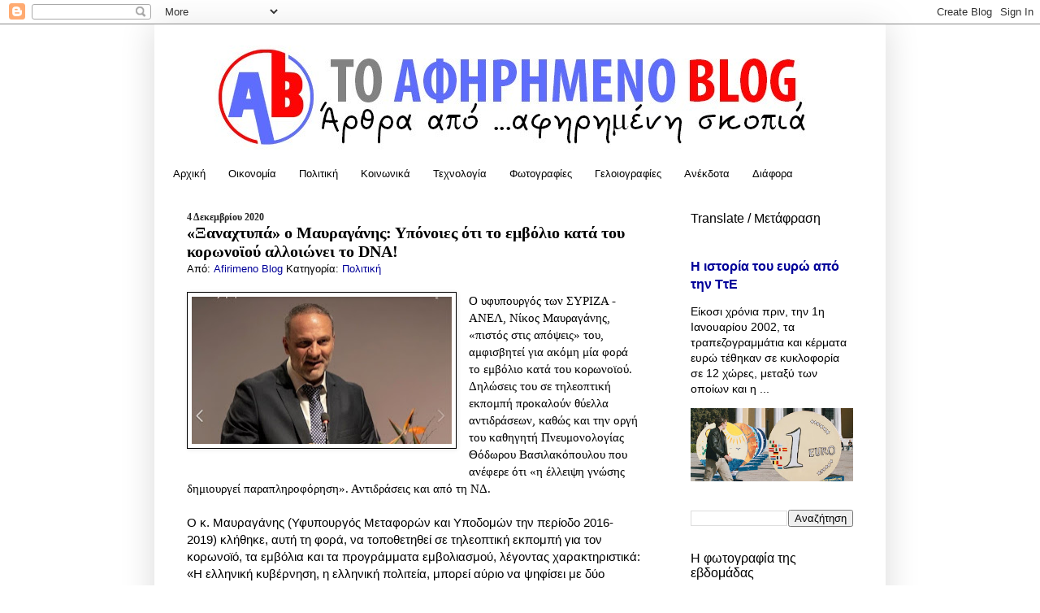

--- FILE ---
content_type: text/html; charset=UTF-8
request_url: http://www.afirimeno.com/2020/12/dna.html
body_size: 22277
content:
<!DOCTYPE html>
<html class='v2' dir='ltr' xmlns='http://www.w3.org/1999/xhtml' xmlns:b='http://www.google.com/2005/gml/b' xmlns:data='http://www.google.com/2005/gml/data' xmlns:expr='http://www.google.com/2005/gml/expr'>
<head>
<link href='https://www.blogger.com/static/v1/widgets/335934321-css_bundle_v2.css' rel='stylesheet' type='text/css'/>
<meta content='dMjqAu5wNcvgkRbYFucjd7Npgn-OZCNiSblHV2QXFlg' name='google-site-verification'/>
<link href='http://fonts.googleapis.com/css?family=Fontdiner+Swanky' rel='stylesheet' type='text/css'/>
<meta content='IE=EmulateIE7' http-equiv='X-UA-Compatible'/>
<meta content='width=1100' name='viewport'/>
<meta content='text/html; charset=UTF-8' http-equiv='Content-Type'/>
<meta content='blogger' name='generator'/>
<link href='http://www.afirimeno.com/favicon.ico' rel='icon' type='image/x-icon'/>
<link href='http://www.afirimeno.com/2020/12/dna.html' rel='canonical'/>
<link rel="alternate" type="application/atom+xml" title="Το Αφηρημένο Blog - Atom" href="http://www.afirimeno.com/feeds/posts/default" />
<link rel="alternate" type="application/rss+xml" title="Το Αφηρημένο Blog - RSS" href="http://www.afirimeno.com/feeds/posts/default?alt=rss" />
<link rel="service.post" type="application/atom+xml" title="Το Αφηρημένο Blog - Atom" href="https://www.blogger.com/feeds/63398386042135117/posts/default" />

<link rel="alternate" type="application/atom+xml" title="Το Αφηρημένο Blog - Atom" href="http://www.afirimeno.com/feeds/8201635585183668835/comments/default" />
<!--Can't find substitution for tag [blog.ieCssRetrofitLinks]-->
<link href='https://blogger.googleusercontent.com/img/b/R29vZ2xl/AVvXsEilvQEj3MoEM1xjXyh3ftyiKwbp5LPRTcMoStGpIuOLso20PiEMM7CJieIPdauCmUIedgO889aIoLr-jPMHzELpLOJlbrerefmQOKpcCsxIbt4k4dDDqdT-yOGzdiigIki0jYan8nPB/w320-h181/mavraganis.jpg' rel='image_src'/>
<meta content='http://www.afirimeno.com/2020/12/dna.html' property='og:url'/>
<meta content='«Ξαναχτυπά» ο Μαυραγάνης: Υπόνοιες ότι το εμβόλιο κατά του κορωνοϊού αλλοιώνει το DNA!' property='og:title'/>
<meta content='Ελληνικό blog ποικίλου θεματολογίας. Με τόλμη, χωρίς υποκειμενικούς χρωματισμούς.' property='og:description'/>
<meta content='https://blogger.googleusercontent.com/img/b/R29vZ2xl/AVvXsEilvQEj3MoEM1xjXyh3ftyiKwbp5LPRTcMoStGpIuOLso20PiEMM7CJieIPdauCmUIedgO889aIoLr-jPMHzELpLOJlbrerefmQOKpcCsxIbt4k4dDDqdT-yOGzdiigIki0jYan8nPB/w1200-h630-p-k-no-nu/mavraganis.jpg' property='og:image'/>
<meta content='IE=EmulateIE7' http-equiv='X-UA-Compatible'/>
<meta content='width=1100' name='viewport'/>
<title>Το Αφηρημένο Blog: &#171;Ξαναχτυπά&#187; ο Μαυραγάνης: Υπόνοιες ότι το εμβόλιο κατά του κορωνοϊού αλλοιώνει το DNA!</title>
<meta content='' name='description'/>
<style id='page-skin-1' type='text/css'><!--
/*
-----------------------------------------------
Blogger Template Style
Name:     Simple
Designer: Blogger
URL:      www.blogger.com
----------------------------------------------- */
/* Content
----------------------------------------------- */
body {
font: normal normal 14px Arial, Tahoma, Helvetica, FreeSans, sans-serif;
color: #000000;
background: #ffffff none no-repeat scroll center center;
padding: 0 40px 40px 40px;
}
html body .region-inner {
min-width: 0;
max-width: 100%;
width: auto;
}
h2 {
font-size: 22px;
}
a:link {
text-decoration:none;
color: #000099;
}
a:visited {
text-decoration:none;
color: #000099;
}
a:hover {
text-decoration:underline;
color: #990000;
}
.body-fauxcolumn-outer .fauxcolumn-inner {
background: transparent none repeat scroll top left;
_background-image: none;
}
.body-fauxcolumn-outer .cap-top {
position: absolute;
z-index: 1;
height: 400px;
width: 100%;
}
.body-fauxcolumn-outer .cap-top .cap-left {
width: 100%;
background: transparent none repeat-x scroll top left;
_background-image: none;
}
.content-outer {
-moz-box-shadow: 0 0 40px rgba(0, 0, 0, .15);
-webkit-box-shadow: 0 0 5px rgba(0, 0, 0, .15);
-goog-ms-box-shadow: 0 0 10px #333333;
box-shadow: 0 0 40px rgba(0, 0, 0, .15);
margin-bottom: 1px;
}
.content-inner {
padding: 10px 10px;
}
.content-inner {
background-color: #ffffff;
}
/* Header
----------------------------------------------- */
.header-outer {
background: #ffffff url(http://www.blogblog.com/1kt/simple/gradients_light.png) repeat-x scroll 0 -400px;
_background-image: none;
}
.Header h1 {
font: normal normal 60px Arial, Tahoma, Helvetica, FreeSans, sans-serif;
color: #ffffff;
text-shadow: 1px 2px 3px rgba(0, 0, 0, .2);
}
.Header h1 a {
color: #ffffff;
}
.Header .description {
font-size: 140%;
color: #ffffff;
}
.header-inner .Header .titlewrapper {
padding: 22px 30px;
}
.header-inner .Header .descriptionwrapper {
padding: 0 30px;
}
/* Tabs
----------------------------------------------- */
.tabs-inner .section:first-child {
border-top: 0 solid transparent;
}
.tabs-inner .section:first-child ul {
margin-top: -0;
border-top: 0 solid transparent;
border-left: 0 solid transparent;
border-right: 0 solid transparent;
}
.tabs-inner .widget ul {
background: #ffffff url(http://www.blogblog.com/1kt/simple/gradients_light.png) repeat-x scroll 0 -800px;
_background-image: none;
border-bottom: 1px solid transparent;
margin-top: 0;
margin-left: -30px;
margin-right: -30px;
}
.tabs-inner .widget li a {
display: inline-block;
padding: .6em 1em;
font: normal normal 13px Impact, sans-serif;
color: #000000;
border-left: 1px solid #ffffff;
border-right: 1px solid transparent;
}
.tabs-inner .widget li:first-child a {
border-left: none;
}
.tabs-inner .widget li.selected a, .tabs-inner .widget li a:hover {
color: #000000;
background-color: #ffffff;
text-decoration: none;
}
/* Columns
----------------------------------------------- */
.main-outer {
border-top: 0 solid #cccccc;
}
.fauxcolumn-left-outer .fauxcolumn-inner {
border-right: 1px solid #cccccc;
}
.fauxcolumn-right-outer .fauxcolumn-inner {
border-left: 1px solid #cccccc;
}
/* Headings
----------------------------------------------- */
div.widget > h2,
div.widget h2.title {
margin: 0 0 1em 0;
font: normal normal 16px Arial, Tahoma, Helvetica, FreeSans, sans-serif;
color: #000000;
}
/* Widgets
----------------------------------------------- */
.widget .zippy {
color: #a2a2a2;
text-shadow: 2px 2px 1px rgba(0, 0, 0, .1);
}
.widget .popular-posts ul {
list-style: none;
}
/* Posts
----------------------------------------------- */
h2.date-header {
font: normal bold 12px Georgia, Utopia, 'Palatino Linotype', Palatino, serif;
}
.date-header span {
background-color: transparent;
color: #222222;
padding: inherit;
letter-spacing: inherit;
margin: inherit;
}
.main-inner {
padding-top: 30px;
padding-bottom: 30px;
}
.main-inner .column-center-inner {
padding: 0 15px;
}
.main-inner .column-center-inner .section {
margin: 0 15px;
}
.post {
margin: 0 0 25px 0;
}
h3.post-title, .comments h4 {
font: normal bold 20px Georgia, Utopia, 'Palatino Linotype', Palatino, serif;
margin: .75em 0 0;
}
.post-body {
font-size: 110%;
line-height: 1.4;
position: relative;
}
.post-body img, .post-body .tr-caption-container, .Profile img, .Image img,
.BlogList .item-thumbnail img {
padding: 2px;
background: #ffffff;
border: 1px solid #000000;
-moz-box-shadow: 1px 1px 5px rgba(0, 0, 0, .1);
-webkit-box-shadow: 1px 1px 5px rgba(0, 0, 0, .1);
box-shadow: 1px 1px 5px rgba(0, 0, 0, .1);
}
.post-body img, .post-body .tr-caption-container {
padding: 5px;
}
.post-body .tr-caption-container {
color: #222222;
}
.post-body .tr-caption-container img {
padding: 0;
background: transparent;
border: none;
-moz-box-shadow: 0 0 0 rgba(0, 0, 0, .1);
-webkit-box-shadow: 0 0 0 rgba(0, 0, 0, .1);
box-shadow: 0 0 0 rgba(0, 0, 0, .1);
}
.post-header {
margin: 0 0 1.5em;
line-height: 1.6;
font-size: 90%;
}
.post-footer {
margin: 20px -2px 0;
padding: 5px 10px;
color: #7f0000;
background-color: transparent;
border-bottom: 1px solid transparent;
line-height: 1.6;
font-size: 90%;
}
#comments .comment-author {
padding-top: 1.5em;
border-top: 1px solid #cccccc;
background-position: 0 1.5em;
}
#comments .comment-author:first-child {
padding-top: 0;
border-top: none;
}
.avatar-image-container {
margin: .2em 0 0;
}
#comments .avatar-image-container img {
border: 1px solid #000000;
}
/* Comments
----------------------------------------------- */
.comments .comments-content .icon.blog-author {
background-repeat: no-repeat;
background-image: url([data-uri]);
}
.comments .comments-content .loadmore a {
border-top: 1px solid #a2a2a2;
border-bottom: 1px solid #a2a2a2;
}
.comments .comment-thread.inline-thread {
background-color: transparent;
}
.comments .continue {
border-top: 2px solid #a2a2a2;
}
/* Accents
---------------------------------------------- */
.section-columns td.columns-cell {
border-left: 1px solid #cccccc;
}
.blog-pager {
background: transparent none no-repeat scroll top center;
}
.blog-pager-older-link, .home-link,
.blog-pager-newer-link {
background-color: #ffffff;
padding: 5px;
}
.footer-outer {
border-top: 0 dashed #bbbbbb;
}
/* Mobile
----------------------------------------------- */
body.mobile  {
background-size: auto;
}
.mobile .body-fauxcolumn-outer {
background: transparent none repeat scroll top left;
}
.mobile .body-fauxcolumn-outer .cap-top {
background-size: 100% auto;
}
.mobile .content-outer {
-webkit-box-shadow: 0 0 3px rgba(0, 0, 0, .15);
box-shadow: 0 0 3px rgba(0, 0, 0, .15);
}
.mobile .tabs-inner .widget ul {
margin-left: 0;
margin-right: 0;
}
.mobile .post {
margin: 0;
}
.mobile .main-inner .column-center-inner .section {
margin: 0;
}
.mobile .date-header span {
padding: 0.1em 10px;
margin: 0 -10px;
}
.mobile h3.post-title {
margin: 0;
}
.mobile .blog-pager {
background: transparent none no-repeat scroll top center;
}
.mobile .footer-outer {
border-top: none;
}
.mobile .main-inner, .mobile .footer-inner {
background-color: #ffffff;
}
.mobile-index-contents {
color: #000000;
}
.mobile-link-button {
background-color: #000099;
}
.mobile-link-button a:link, .mobile-link-button a:visited {
color: transparent;
}
.mobile .tabs-inner .section:first-child {
border-top: none;
}
.mobile .tabs-inner .PageList .widget-content {
background-color: #ffffff;
color: #000000;
border-top: 1px solid transparent;
border-bottom: 1px solid transparent;
}
.mobile .tabs-inner .PageList .widget-content .pagelist-arrow {
border-left: 1px solid transparent;
}
#Attribution1 {display: none;}
h3.post-title {
margin-top: 0px !important;
}
--></style>
<style id='template-skin-1' type='text/css'><!--
body {
min-width: 900px;
}
.content-outer, .content-fauxcolumn-outer, .region-inner {
min-width: 900px;
max-width: 900px;
_width: 900px;
}
.main-inner .columns {
padding-left: 0px;
padding-right: 260px;
}
.main-inner .fauxcolumn-center-outer {
left: 0px;
right: 260px;
/* IE6 does not respect left and right together */
_width: expression(this.parentNode.offsetWidth -
parseInt("0px") -
parseInt("260px") + 'px');
}
.main-inner .fauxcolumn-left-outer {
width: 0px;
}
.main-inner .fauxcolumn-right-outer {
width: 260px;
}
.main-inner .column-left-outer {
width: 0px;
right: 100%;
margin-left: -0px;
}
.main-inner .column-right-outer {
width: 260px;
margin-right: -260px;
}
#layout {
min-width: 0;
}
#layout .content-outer {
min-width: 0;
width: 800px;
}
#layout .region-inner {
min-width: 0;
width: auto;
}
--></style>
<!--StartsRelatedPosts-->
<style> 
#related-posts 
{ 
float : left;
width : 540px;
margin-top:20px;
margin-left : 5px;
margin-bottom:20px;
font : 12px Verdana;
margin-bottom:10px; 
} 
#related-posts .widget 
{ 
list-style-type : none; 
margin : 5px 0 5px 0; 
padding : 0; 
} 
#related-posts .widget h2, #related-posts h2 
{
font : 20px Fontdiner Swanky; 
font-weight : normal;  
margin : 5px 7px 0; 
padding : 0 0 5px; 
} 
#related-posts a 
{ text-decoration : none; 
} 
#related-posts a:hover 
{ text-decoration : none; 
} 
#related-posts ul 
{ 
list-style:none;
} 
#related-posts ul li 
{
display : block; 
background: transparent url(http://i1141.photobucket.com/albums/n581/fskhan619/bullet-blue-icon.png) no-repeat scroll 0px 4px; 
    margin: 0 0;
    padding: 0 0 0.8em 20px;
line-height : 2em;
border-bottom:1px dotted #cccccc;
} 
#related-posts ul li:hover{     
background: transparent url(http://i1141.photobucket.com/albums/n581/fskhan619/bullet-green-icon.png) no-repeat scroll 0px 4px; 
}
</style>
<script language='JavaScript'>
//<![CDATA[
var relatedTitles = new Array();
var relatedTitlesNum = 0;
var relatedUrls = new Array();
function related_results_labels(json) {
for (var i = 0; i < json.feed.entry.length; i++) {
var entry = json.feed.entry[i];
relatedTitles[relatedTitlesNum] = entry.title.$t;
for (var k = 0; k < entry.link.length; k++) {
if (entry.link[k].rel == 'alternate') {
relatedUrls[relatedTitlesNum] = entry.link[k].href;
relatedTitlesNum++;
break;
}
}
}
}
function removeRelatedDuplicates() {
var tmp = new Array(0);
var tmp2 = new Array(0);
for(var i = 0; i < relatedUrls.length; i++) {
if(!contains(tmp, relatedUrls[i])) {
tmp.length += 1;
tmp[tmp.length - 1] = relatedUrls[i];
tmp2.length += 1;
tmp2[tmp2.length - 1] = relatedTitles[i];
}
}
relatedTitles = tmp2;
relatedUrls = tmp;
}
function contains(a, e) {
for(var j = 0; j < a.length; j++) if (a[j]==e) return true;
return false;
}
function printRelatedLabels() {
var r = Math.floor((relatedTitles.length - 1) * Math.random());
var i = 0;
document.write('<ul>');
while (i < relatedTitles.length && i < 20) {
document.write('<li><a href="' + relatedUrls[r] + '">' + relatedTitles[r] + '</a></li>');
if (r < relatedTitles.length - 1) {
r++;
} else {
r = 0;
}
i++;
}
document.write('</ul>');
document.write('<a rel="dofollow" href="http://www.mybloggertips.com" style="float:right;font-size:10px;"></a></font>');
}
//]]>
</script>
<!--EndsRelatedPosts-->
<link href='https://www.blogger.com/dyn-css/authorization.css?targetBlogID=63398386042135117&amp;zx=d6f3d802-c79d-49ad-888c-c1f8d7467779' media='none' onload='if(media!=&#39;all&#39;)media=&#39;all&#39;' rel='stylesheet'/><noscript><link href='https://www.blogger.com/dyn-css/authorization.css?targetBlogID=63398386042135117&amp;zx=d6f3d802-c79d-49ad-888c-c1f8d7467779' rel='stylesheet'/></noscript>
<meta name='google-adsense-platform-account' content='ca-host-pub-1556223355139109'/>
<meta name='google-adsense-platform-domain' content='blogspot.com'/>

<script async src="https://pagead2.googlesyndication.com/pagead/js/adsbygoogle.js?client=ca-pub-8904480014224117&host=ca-host-pub-1556223355139109" crossorigin="anonymous"></script>

<!-- data-ad-client=ca-pub-8904480014224117 -->

</head>
<body class='loading variant-bold'>
<div class='navbar section' id='navbar'><div class='widget Navbar' data-version='1' id='Navbar1'><script type="text/javascript">
    function setAttributeOnload(object, attribute, val) {
      if(window.addEventListener) {
        window.addEventListener('load',
          function(){ object[attribute] = val; }, false);
      } else {
        window.attachEvent('onload', function(){ object[attribute] = val; });
      }
    }
  </script>
<div id="navbar-iframe-container"></div>
<script type="text/javascript" src="https://apis.google.com/js/platform.js"></script>
<script type="text/javascript">
      gapi.load("gapi.iframes:gapi.iframes.style.bubble", function() {
        if (gapi.iframes && gapi.iframes.getContext) {
          gapi.iframes.getContext().openChild({
              url: 'https://www.blogger.com/navbar/63398386042135117?po\x3d8201635585183668835\x26origin\x3dhttp://www.afirimeno.com',
              where: document.getElementById("navbar-iframe-container"),
              id: "navbar-iframe"
          });
        }
      });
    </script><script type="text/javascript">
(function() {
var script = document.createElement('script');
script.type = 'text/javascript';
script.src = '//pagead2.googlesyndication.com/pagead/js/google_top_exp.js';
var head = document.getElementsByTagName('head')[0];
if (head) {
head.appendChild(script);
}})();
</script>
</div></div>
<div class='body-fauxcolumns'>
<div class='fauxcolumn-outer body-fauxcolumn-outer'>
<div class='cap-top'>
<div class='cap-left'></div>
<div class='cap-right'></div>
</div>
<div class='fauxborder-left'>
<div class='fauxborder-right'></div>
<div class='fauxcolumn-inner'>
</div>
</div>
<div class='cap-bottom'>
<div class='cap-left'></div>
<div class='cap-right'></div>
</div>
</div>
</div>
<div class='content'>
<div class='content-fauxcolumns'>
<div class='fauxcolumn-outer content-fauxcolumn-outer'>
<div class='cap-top'>
<div class='cap-left'></div>
<div class='cap-right'></div>
</div>
<div class='fauxborder-left'>
<div class='fauxborder-right'></div>
<div class='fauxcolumn-inner'>
</div>
</div>
<div class='cap-bottom'>
<div class='cap-left'></div>
<div class='cap-right'></div>
</div>
</div>
</div>
<div class='content-outer'>
<div class='content-cap-top cap-top'>
<div class='cap-left'></div>
<div class='cap-right'></div>
</div>
<div class='fauxborder-left content-fauxborder-left'>
<div class='fauxborder-right content-fauxborder-right'></div>
<div class='content-inner'>
<header>
<div class='header-outer'>
<div class='header-cap-top cap-top'>
<div class='cap-left'></div>
<div class='cap-right'></div>
</div>
<div class='fauxborder-left header-fauxborder-left'>
<div class='fauxborder-right header-fauxborder-right'></div>
<div class='region-inner header-inner'>
<div class='header section' id='header'><div class='widget Header' data-version='1' id='Header1'>
<div id='header-inner'>
<a href='http://www.afirimeno.com/' style='display: block'>
<img alt='Το Αφηρημένο Blog' height='158px; ' id='Header1_headerimg' src='https://blogger.googleusercontent.com/img/b/R29vZ2xl/AVvXsEigLujDnNkZsZ-UpSSzQ_XCHUc1djvGbDXSg2DdCG8VBCGwuoK9O3_a9pS_mPE_jVSv3e4tdatEvb3DQKCJtqBZeMNP_GTBuzI_FR_sL8EV8EuiO0DeGjWwK-1OX2ErQa5MCXBbjWmJMw/s860/Header+Logo02.jpg' style='display: block' width='860px; '/>
</a>
</div>
</div></div>
</div>
</div>
<div class='header-cap-bottom cap-bottom'>
<div class='cap-left'></div>
<div class='cap-right'></div>
</div>
</div>
</header>
<div class='tabs-outer'>
<div class='tabs-cap-top cap-top'>
<div class='cap-left'></div>
<div class='cap-right'></div>
</div>
<div class='fauxborder-left tabs-fauxborder-left'>
<div class='fauxborder-right tabs-fauxborder-right'></div>
<div class='region-inner tabs-inner'>
<div class='tabs section' id='crosscol'><div class='widget PageList' data-version='1' id='PageList1'>
<h2>Σελίδες</h2>
<div class='widget-content'>
<ul>
<li>
<a href='http://www.afirimeno.com/'>Αρχική</a>
</li>
<li>
<a href='http://www.afirimeno.com/search/label/%CE%9F%CE%B9%CE%BA%CE%BF%CE%BD%CE%BF%CE%BC%CE%AF%CE%B1'>Οικονομία</a>
</li>
<li>
<a href='http://www.afirimeno.com/search/label/%CE%A0%CE%BF%CE%BB%CE%B9%CF%84%CE%B9%CE%BA%CE%AE'>Πολιτική</a>
</li>
<li>
<a href='http://www.afirimeno.com/search/label/%CE%9A%CE%BF%CE%B9%CE%BD%CF%89%CE%BD%CE%B9%CE%BA%CE%AC'>Κοινωνικά</a>
</li>
<li>
<a href='http://www.afirimeno.com/search/label/Τεχνολογία'>Τεχνολογία</a>
</li>
<li>
<a href='http://www.afirimeno.com/search/label/%CE%A6%CF%89%CF%84%CE%BF%CE%B3%CF%81%CE%B1%CF%86%CE%AF%CE%B5%CF%82'>Φωτογραφίες</a>
</li>
<li>
<a href='http://www.afirimeno.com/search/label/Γελοιογραφίες'>Γελοιογραφίες</a>
</li>
<li>
<a href='http://www.afirimeno.com/search/label/%CE%91%CE%BD%CE%AD%CE%BA%CE%B4%CE%BF%CF%84%CE%B1'>Ανέκδοτα</a>
</li>
<li>
<a href='http://www.afirimeno.com/search/label/%CE%94%CE%B9%CE%AC%CF%86%CE%BF%CF%81%CE%B1'>Διάφορα</a>
</li>
</ul>
<div class='clear'></div>
</div>
</div></div>
<div class='tabs no-items section' id='crosscol-overflow'></div>
</div>
</div>
<div class='tabs-cap-bottom cap-bottom'>
<div class='cap-left'></div>
<div class='cap-right'></div>
</div>
</div>
<div class='main-outer'>
<div class='main-cap-top cap-top'>
<div class='cap-left'></div>
<div class='cap-right'></div>
</div>
<div class='fauxborder-left main-fauxborder-left'>
<div class='fauxborder-right main-fauxborder-right'></div>
<div class='region-inner main-inner'>
<div class='columns fauxcolumns'>
<div class='fauxcolumn-outer fauxcolumn-center-outer'>
<div class='cap-top'>
<div class='cap-left'></div>
<div class='cap-right'></div>
</div>
<div class='fauxborder-left'>
<div class='fauxborder-right'></div>
<div class='fauxcolumn-inner'>
</div>
</div>
<div class='cap-bottom'>
<div class='cap-left'></div>
<div class='cap-right'></div>
</div>
</div>
<div class='fauxcolumn-outer fauxcolumn-left-outer'>
<div class='cap-top'>
<div class='cap-left'></div>
<div class='cap-right'></div>
</div>
<div class='fauxborder-left'>
<div class='fauxborder-right'></div>
<div class='fauxcolumn-inner'>
</div>
</div>
<div class='cap-bottom'>
<div class='cap-left'></div>
<div class='cap-right'></div>
</div>
</div>
<div class='fauxcolumn-outer fauxcolumn-right-outer'>
<div class='cap-top'>
<div class='cap-left'></div>
<div class='cap-right'></div>
</div>
<div class='fauxborder-left'>
<div class='fauxborder-right'></div>
<div class='fauxcolumn-inner'>
</div>
</div>
<div class='cap-bottom'>
<div class='cap-left'></div>
<div class='cap-right'></div>
</div>
</div>
<!-- corrects IE6 width calculation -->
<div class='columns-inner'>
<div class='column-center-outer'>
<div class='column-center-inner'>
<div class='main section' id='main'><div class='widget Blog' data-version='1' id='Blog1'>
<div class='blog-posts hfeed'>
<!--Can't find substitution for tag [defaultAdStart]-->

          <div class="date-outer">
        
<h2 class='date-header'><span>4 Δεκεμβρίου 2020</span></h2>

          <div class="date-posts">
        
<div class='post-outer'>
<div class='post hentry'>
<a name='8201635585183668835'></a>
<h3 class='post-title entry-title'>
&#171;Ξαναχτυπά&#187; ο Μαυραγάνης: Υπόνοιες ότι το εμβόλιο κατά του κορωνοϊού αλλοιώνει το DNA!
</h3>
<div class='post-header'>
<div class='post-header-line-1'><span class='post-author vcard'>
Από:
<span class='fn'>
<a href='https://www.blogger.com/profile/13563743361663193792' rel='author' title='author profile'>
Afirimeno Blog
</a>
</span>
</span>
<span class='post-labels'>
Κατηγορία:
<a href='http://www.afirimeno.com/search/label/%CE%A0%CE%BF%CE%BB%CE%B9%CF%84%CE%B9%CE%BA%CE%AE' rel='tag'>Πολιτική</a>
</span>
</div>
</div>
<div class='post-body entry-content' id='post-body-8201635585183668835'>
<span style="font-family: verdana;"><div class="separator" style="clear: both; text-align: center;"><a href="https://blogger.googleusercontent.com/img/b/R29vZ2xl/AVvXsEilvQEj3MoEM1xjXyh3ftyiKwbp5LPRTcMoStGpIuOLso20PiEMM7CJieIPdauCmUIedgO889aIoLr-jPMHzELpLOJlbrerefmQOKpcCsxIbt4k4dDDqdT-yOGzdiigIki0jYan8nPB/s963/mavraganis.jpg" imageanchor="1" style="clear: left; float: left; margin-bottom: 1em; margin-right: 1em;"><img border="0" data-original-height="541" data-original-width="963" height="181" src="https://blogger.googleusercontent.com/img/b/R29vZ2xl/AVvXsEilvQEj3MoEM1xjXyh3ftyiKwbp5LPRTcMoStGpIuOLso20PiEMM7CJieIPdauCmUIedgO889aIoLr-jPMHzELpLOJlbrerefmQOKpcCsxIbt4k4dDDqdT-yOGzdiigIki0jYan8nPB/w320-h181/mavraganis.jpg" width="320" /></a></div>Ο υφυπουργός των ΣΥΡΙΖΑ - ΑΝΕΛ, Νίκος Μαυραγάνης, &#171;πιστός στις απόψεις&#187; του, αμφισβητεί για ακόμη μία φορά το εμβόλιο κατά του κορωνοϊού. Δηλώσεις του σε τηλεοπτική εκπομπή προκαλούν θύελλα αντιδράσεων, καθώς και την οργή του καθηγητή Πνευμονολογίας Θόδωρου Βασιλακόπουλου που ανέφερε ότι&nbsp;&#171;η έλλειψη γνώσης δημιουργεί παραπληροφόρηση&#187;. Αντιδράσεις και από τη ΝΔ.<span><a name="more"></a></span><br /></span><br /><span style="font-family: arial;">Ο κ. Μαυραγάνης (Υφυπουργός Μεταφορών και Υποδομών την περίοδο 2016-2019) κλήθηκε, αυτή τη φορά, να τοποθετηθεί σε τηλεοπτική εκπομπή για τον κορωνοϊό, τα εμβόλια και τα προγράμματα εμβολιασμού, λέγοντας χαρακτηριστικά: &#171;Η ελληνική κυβέρνηση, η ελληνική πολιτεία, μπορεί αύριο να ψηφίσει με δύο διατάξεις ότι δεν θα υπάρχει συνδυασμός εμβολίου με μηχανισμό αποθήκευσης μέσα στον άνθρωπο ή γεννετική τροποποίηση του γεννετικού κώδικα του ανθρώπου&#187;. </span><br /><br /><span style="font-family: arial;">Ο ισχυρισμός αυτός του Νίκου Μαυραγάνη προκάλεσε την &#171;έκρηξη&#187; του πνευμονολόγου Θόδωρου Βασιλακόπουλου. &#171;Η έλλειψη γνώσης δημιουργεί παραπληροφόρηση&#187; ανέφερε ο καθηγητής, αδυνατώντας να πιστέψει αυτό που μόλις άκουσε να λέει ο πρώην υπουργός. Και πρόσθεσε, βάζοντας άμεσα τα πράγματα στη θέση τους: &#171;Το εμβόλιο που θα γίνει είναι RNA. Το γεννετικό υλικό του ανθρώπου είναι DNA. Ο άνθρωπος έχει μόνο ένζυμα να μετατρέψει το DNA σε RNA. Όχι το αντίστροφο. Δεν μπορώ να ενσωματώσω RNA σε DNA&#187;.&nbsp;</span><div><span style="font-family: arial;"><br /></span></div><span style="font-family: arial;">Αντιδράσεις και στα μέσα κοινωνικής δικτύωσης. Ένα χαρκτηριστικό σχόλιο στο twitter:<br /><i><a href="https://twitter.com/AKaripoglou">Antypas Karipoglou @AKaripoglou</a><br />&#183;<a href="https://twitter.com/AKaripoglou/status/1334234443192688642">2 Δεκ</a><br />Εγώ αν ήμουν Μαυραγάνης, θα παρακάλαγα να βρεθεί εμβόλιο να μου αλλοιώσει το DNA.</i></span><div><br /><span style="font-family: arial;"> Αυτή βέβαια δεν είναι η πρώτη φορά που ο πρώην υφυπουργός σχολιάζει το εμβόλιο κατά του κορωνοϊού, αφού τον περασμένο Απρίλιο ισχυριζόταν ότι το σκεύασμα θα εμπεριέχει βιοτσίπ ελέγχου. Τότε ο κ. Μαυραγάνης έγραφε σε αναρτήσεις του στο facebook: </span><br /><br /><i><a href="https://www.facebook.com/mavraganis/?__cft__[0]=AZXAJQ4PY0PvdAkD5a9lIl49qw0orw8moO_1xpaIXgx8-A9pUvdTWuSL5JIphb-l8tuTOGPj1F-A02HhSviC9yuuTDTp6ecOnDVnQpUEVU2sZo9l3QCDvydFfrJWUR41xFpRi_SGKUcT3JZ8o-wMK-2T&amp;__tn__=-UC%2CP-R" style="font-family: arial;">Μαυραγάνης Νικόλαος - πρ. Υφυπουργός Υποδομών και Μεταφορών</a><br /><a href="https://www.facebook.com/mavraganis/posts/2957761507593103?__cft__[0]=AZXAJQ4PY0PvdAkD5a9lIl49qw0orw8moO_1xpaIXgx8-A9pUvdTWuSL5JIphb-l8tuTOGPj1F-A02HhSviC9yuuTDTp6ecOnDVnQpUEVU2sZo9l3QCDvydFfrJWUR41xFpRi_SGKUcT3JZ8o-wMK-2T&amp;__tn__=%2CO%2CP-R" style="font-family: arial;">25 Απριλίου</a><span style="font-family: arial;">  &#183; </span><br /><span style="font-family: arial;">Γιατί άραγε η προστασία της ανθρώπινης υγείας με ένα αντίδοτο (εμβόλιο) να πρέπει "ΑΠΑΡΑΙΤΗΤΑ" να περιέχει ΒΙΟΤΣΙΠ ελέγχου, στο οποίο αναφέρεται συνεχώς ο Bill Gates ;;;; </span><br /><span style="font-family: arial;">Σύντομα όλοι μας θα πρέπει να διαλέξουμε το δρόμο είτε της Ελευθερίας, είτε της Υποδούλωσης......&nbsp;</span><span style="font-family: arial;">Εύχομαι να αποφευχθεί.....!!!&nbsp;</span><span style="font-family: arial;">Καλό Αγώνα φίλοι μου !</span><br /><br /><a href="https://www.facebook.com/mavraganis/?__cft__[0]=AZVzGDCFRXB6P2GFyGoRnq0sjgHbCBdyeiZUb25PJo8HGM64NaOdeG-QCP87aRCJ-iCYeRsIMvywGEWM6dzipjDumf0-_fJpfLGN56L4QLHpJR0N2QPXJUTtyts2Fjra73XzfuDrZaX4NsAPtws3v6ty&amp;__tn__=-UC%2CP-R" style="font-family: arial;">Μαυραγάνης Νικόλαος - πρ. Υφυπουργός Υποδομών και Μεταφορών</a><br /><a href="https://www.facebook.com/mavraganis/posts/2960563743979546?__cft__[0]=AZVzGDCFRXB6P2GFyGoRnq0sjgHbCBdyeiZUb25PJo8HGM64NaOdeG-QCP87aRCJ-iCYeRsIMvywGEWM6dzipjDumf0-_fJpfLGN56L4QLHpJR0N2QPXJUTtyts2Fjra73XzfuDrZaX4NsAPtws3v6ty&amp;__tn__=%2CO%2CP-R" style="font-family: arial;">26 Απριλίου</a><span style="font-family: arial;">  &#183; </span><br /><span style="font-family: arial;">Για εκείνους που δεν έχουν ακόμη ενημερωθεί για τον τρόπο, που μπορεί να συνδυασθεί ένα ΕΜΒΟΛΙΟ με το ΒΙΟΤΣΙΠ, παραθέτω πιο κάτω την Επιστημονική Ανακοίνωση του Πανεπιστημίου MIT (Ιαν 2020). Το απλό εμβόλιο είναι αποδεκτό. Το ΒΙΟΤΣΙΠ ΟΧΙ, διότι ΠΑΡΑΒΙΑΖΕΙ κατάφορα την ατομική και συλλογική Ελευθερία, όπως και την ίδια τη Φύση.</span><br /><span style="font-family: arial;">Αποθήκευση δεδομένων στο Ανθρώπινο Σώμα υπάρχει ΜΟΝΟ στον Κώδικα DNA ! (...) </span><br /></i><br /><b><span style="font-family: arial;">Ανακοίνωση της ΝΔ για τις δηλώσεις του πρώην υπουργού του ΣΥΡΙΖΑ κ. Μαυραγάνη </span><br /></b><br /><span style="font-family: arial;">&#171;Όταν μιλούσε κάποιος υπέρ του εμβολίου έκανε "εμπόριο ελπίδας". Όταν μιλούσε για ατομική ευθύνη "κουνούσε το δάχτυλο". Όταν απαγορεύθηκαν οι συγκεντρώσεις εν μέσω λοκντάουν "ήταν χούντα". Όταν ο κ. Πολάκης αγνοούσε επιδεικτικά τα μέτρα και προέτρεπε σε ανυπακοή ήταν... Πέμπτη&#187;, αναφέρει σε ανακοίνωσή της η ΝΔ και προσθέτει:</span><br /><br /><span style="font-family: arial;">&#171;Τώρα που ο πρώην υπουργός τους κ. Μαυραγάνης λέει επικίνδυνες ασυναρτησίες κατά του εμβολίου, πάλι αφωνία από τη λαλίστατη κατά τα άλλα Κουμουνδούρου. Η υπεύθυνη αντιπολίτευση στα καλύτερά της...&#187;.<br /><br />Πηγές:&nbsp;</span><a href="https://www.protothema.gr/greece/article/1071481/koronoios-xanahtupa-o-mauraganis-uponoies-oti-to-emvolio-kata-tou-koronoiou-alloionei-to-dna/" style="font-family: arial;" target="_blank">protothema.gr</a>&nbsp;,&nbsp;<a href="https://www.facebook.com/mavraganis/posts/2960563743979546" style="font-family: arial;" target="_blank">facebook.com</a>&nbsp;,&nbsp;<a href="https://www.amna.gr/home/article/511250/Anakoinosi-tis-ND-gia-tis-diloseis-tou-proin-upourgou-tou-SYRIZA-k-Mauragani" style="font-family: arial;" target="_blank">ΑΠΕ-ΜΠΕ</a>&nbsp;</div>
<div><div style="text-align: center;"><b><a href="https://go.linkwi.se/z/11595-1/CD18264/?subid1=postend" target="_blank"><span style="color: black;">ΠΕΙΝΑΣ? Το </span><span style="color: #2b00fe;">Αφηρημένο</span> <span style="color: red;">blog </span>προτείνει: <span style="background-color: red;"><span style="color: white;">Domino's</span></span><span style="background-color: #3d85c6;"><span style="color: white;"> Pizza!</span></span></a></b></div><div style="text-align: center;"><a href="https://go.linkwi.se/z/11595-1/CD18264/?subid1=postend" target="_blank">Για <b>Να Ανακαλύψεις</b> τις Domino προσφορές, <b>πάτησε εδώ!</b> 😄</a></div></div><div class="separator" style="clear: both; text-align: center;"><span style="margin-left: 1em; margin-right: 1em;"><a href="https://go.linkwi.se/z/11595-1/CD18264/?subid1=postend" target="_blank"><img border="0" data-original-height="80" data-original-width="500" src="https://blogger.googleusercontent.com/img/b/R29vZ2xl/AVvXsEiGa1pdfrUFLBYfxmHuN9oOeBGopKTwZ8A6rRruDeeSA07VTz7hSVRsOzJBeEZf2jAArW1uTO28ZzasgMgw7IQ4GfAzdXyWX-dAwjwJM1tsyq8vKUIuWq7I_7UZ3is7iTIYIaoBgIZ3DQ/s320/Post-post+Dominos.png" width="320" /></a></span></div><br /><div style="text-align: center;"><br /></div><div style="text-align: center;"><br /></div><div style="text-align: center;"><br /></div><div style="text-align: center;"><br /></div><div style="text-align: center;"><br /></div>yle="text-align: center;"><br /></div>
<div id='related-posts'>
<font face='Arial' size='3'><b>Σχετικά Άρθρα :</b></font><font color='#FFFFFF'>Πολιτική
<script src='/feeds/posts/default/-/Πολιτική?alt=json-in-script&callback=related_results_labels&max-results=5' type='text/javascript'></script>
</font>
<script type='text/javascript'> removeRelatedDuplicates(); printRelatedLabels();
</script>
</div>
<div style='clear: both;'></div>
</div>
<div class='post-footer'>
<div class='post-footer-line post-footer-line-1'><div class='post-share-buttons goog-inline-block'>
<a class='goog-inline-block share-button sb-email' href='https://www.blogger.com/share-post.g?blogID=63398386042135117&postID=8201635585183668835&target=email' target='_blank' title='Αποστολή με μήνυμα ηλεκτρονικού ταχυδρομείου
'><span class='share-button-link-text'>Αποστολή με μήνυμα ηλεκτρονικού ταχυδρομείου
</span></a><a class='goog-inline-block share-button sb-blog' href='https://www.blogger.com/share-post.g?blogID=63398386042135117&postID=8201635585183668835&target=blog' onclick='window.open(this.href, "_blank", "height=270,width=475"); return false;' target='_blank' title='BlogThis!'><span class='share-button-link-text'>BlogThis!</span></a><a class='goog-inline-block share-button sb-twitter' href='https://www.blogger.com/share-post.g?blogID=63398386042135117&postID=8201635585183668835&target=twitter' target='_blank' title='Κοινοποίηση στο X'><span class='share-button-link-text'>Κοινοποίηση στο X</span></a><a class='goog-inline-block share-button sb-facebook' href='https://www.blogger.com/share-post.g?blogID=63398386042135117&postID=8201635585183668835&target=facebook' onclick='window.open(this.href, "_blank", "height=430,width=640"); return false;' target='_blank' title='Μοιραστείτε το στο Facebook'><span class='share-button-link-text'>Μοιραστείτε το στο Facebook</span></a><a class='goog-inline-block share-button sb-pinterest' href='https://www.blogger.com/share-post.g?blogID=63398386042135117&postID=8201635585183668835&target=pinterest' target='_blank' title='Κοινοποίηση στο Pinterest'><span class='share-button-link-text'>Κοινοποίηση στο Pinterest</span></a>
</div>
<span class='post-icons'>
<span class='item-control blog-admin pid-803105580'>
<a href='https://www.blogger.com/post-edit.g?blogID=63398386042135117&postID=8201635585183668835&from=pencil' title='Επεξεργασία ανάρτησης'>
<img alt='' class='icon-action' height='18' src='https://resources.blogblog.com/img/icon18_edit_allbkg.gif' width='18'/>
</a>
</span>
</span>
<span class='post-backlinks post-comment-link'>
</span>
<span class='post-comment-link'>
</span>
</div>
<div class='post-footer-line post-footer-line-2'></div>
<div class='post-footer-line post-footer-line-3'></div>
</div>
</div>
<div class='comments' id='comments'>
<a name='comments'></a>
<h4>Δεν υπάρχουν σχόλια:</h4>
<div id='Blog1_comments-block-wrapper'>
<dl class='avatar-comment-indent' id='comments-block'>
</dl>
</div>
<p class='comment-footer'>
<div class='cmt_iframe_holder' data-href='http://www.afirimeno.com/2020/12/dna.html' data-viewtype=''></div>
<div class='comment-form'>
<a name='comment-form'></a>
<h4 id='comment-post-message'>Δημοσίευση σχολίου</h4>
<p>
</p>
<a href='https://www.blogger.com/comment/frame/63398386042135117?po=8201635585183668835&hl=el&saa=85391&origin=http://www.afirimeno.com' id='comment-editor-src'></a>
<iframe allowtransparency='true' class='blogger-iframe-colorize blogger-comment-from-post' frameborder='0' height='410' id='comment-editor' name='comment-editor' src='' width='100%'></iframe>
<!--Can't find substitution for tag [post.friendConnectJs]-->
<script src='https://www.blogger.com/static/v1/jsbin/1345082660-comment_from_post_iframe.js' type='text/javascript'></script>
<script type='text/javascript'>
      BLOG_CMT_createIframe('https://www.blogger.com/rpc_relay.html', '0');
    </script>
</div>
</p>
</div>
</div>

        </div></div>
      
<!--Can't find substitution for tag [adEnd]-->
</div>
<div class='blog-pager' id='blog-pager'>
<span id='blog-pager-newer-link'>
<a class='blog-pager-newer-link' href='http://www.afirimeno.com/2020/12/5.html' id='Blog1_blog-pager-newer-link' title='Νεότερη ανάρτηση'>Νεότερη ανάρτηση</a>
</span>
<span id='blog-pager-older-link'>
<a class='blog-pager-older-link' href='http://www.afirimeno.com/2020/12/4122020.html' id='Blog1_blog-pager-older-link' title='Παλαιότερη Ανάρτηση'>Παλαιότερη Ανάρτηση</a>
</span>
<a class='home-link' href='http://www.afirimeno.com/'>Αρχική σελίδα</a>
</div>
<div class='clear'></div>
</div></div>
</div>
</div>
<div class='column-left-outer'>
<div class='column-left-inner'>
<aside>
</aside>
</div>
</div>
<div class='column-right-outer'>
<div class='column-right-inner'>
<aside>
<div class='sidebar section' id='sidebar-right-1'><div class='widget Translate' data-version='1' id='Translate1'>
<h2 class='title'>Translate / Μετάφραση</h2>
<div id='google_translate_element'></div>
<script>
    function googleTranslateElementInit() {
      new google.translate.TranslateElement({
        pageLanguage: 'el',
        autoDisplay: 'true',
        layout: google.translate.TranslateElement.InlineLayout.SIMPLE
      }, 'google_translate_element');
    }
  </script>
<script src='//translate.google.com/translate_a/element.js?cb=googleTranslateElementInit'></script>
<div class='clear'></div>
</div><div class='widget FeaturedPost' data-version='1' id='FeaturedPost1'>
<div class='post-summary'>
<h3><a href='http://www.afirimeno.com/2022/01/blog-post.html'>Η ιστορία του ευρώ από την ΤτΕ</a></h3>
<p>
Είκοσι χρόνια πριν, την 1η Ιανουαρίου 2002, τα τραπεζογραμμάτια και κέρματα ευρώ τέθηκαν σε κυκλοφορία σε 12 χώρες, μεταξύ των οποίων και η ...
</p>
<img class='image' src='https://blogger.googleusercontent.com/img/a/AVvXsEjLUuKJRFWVpoUItROzi4LK9_HRZXOgacSeDxn-wsepm9lK4_V3k0FAqg0BrlPwRRjCzeQBVfcLGMMKmhFMbpOsvXu7221M58tiQGgPak5zUZweUnyXJ2v4ekgTq_qBEt2rt7iB5UTEIljH48xw23ZWpThZS2N0JL3RIAo8z6yBHQJHXmg6vCTl=s320'/>
</div>
<style type='text/css'>
    .image {
      width: 100%;
    }
  </style>
<div class='clear'></div>
</div><div class='widget BlogSearch' data-version='1' id='BlogSearch1'>
<div class='widget-content'>
<div id='BlogSearch1_form'>
<form action='http://www.afirimeno.com/search' class='gsc-search-box' target='_top'>
<table cellpadding='0' cellspacing='0' class='gsc-search-box'>
<tbody>
<tr>
<td class='gsc-input'>
<input autocomplete='off' class='gsc-input' name='q' size='10' title='search' type='text' value=''/>
</td>
<td class='gsc-search-button'>
<input class='gsc-search-button' title='search' type='submit' value='Αναζήτηση'/>
</td>
</tr>
</tbody>
</table>
</form>
</div>
</div>
<div class='clear'></div>
</div><div class='widget Image' data-version='1' id='Image1'>
<h2>Η φωτογραφία της εβδομάδας</h2>
<div class='widget-content'>
<a href='https://www.afirimeno.com/2025/12/27122025.html'>
<img alt='Η φωτογραφία της εβδομάδας' height='150' id='Image1_img' src='https://blogger.googleusercontent.com/img/a/AVvXsEi60-YTaVe3agZPZZ6DKypnybbxQA5WWtN1wLWIutkok9UeQT_1uuN3FeuPFWUXcI8Z0gMCJ13xyzW05cBLrb5gJXix3HyZkhz-OL9hCtgL6uAriEL76H9bHeWp3BuVpVoSs9gxYsTeA6uuKGdzB4GfIZWn4NjagT878LHKAZUkYFYujvPAwqctOKU=s200' width='200'/>
</a>
<br/>
<span class='caption'>Αγροτικά μπλόκα!</span>
</div>
<div class='clear'></div>
</div><div class='widget Image' data-version='1' id='Image3'>
<h2>Αστραπάρης</h2>
<div class='widget-content'>
<a href='http://astraparis.gr/'>
<img alt='Αστραπάρης' height='48' id='Image3_img' src='https://blogger.googleusercontent.com/img/b/R29vZ2xl/AVvXsEg1SilbdMdWPYY101O0w7osIQ1uFDfq7lVA2O7uxXdO3Tg-wYGN6hVwOlJ81NYfkUB55O6VtbC6GFj330m2IkWgfDnDV7UzLCE-ZiJd_JMUX6n-BTwKpDwwrE87ficU_PSsAzQJuLufrQ/s200/astraparis_w500.jpg' width='200'/>
</a>
<br/>
<span class='caption'>Νέα για τη Χίο και τους Χιώτες</span>
</div>
<div class='clear'></div>
</div><div class='widget PopularPosts' data-version='1' id='PopularPosts1'>
<h2>Δημοφιλείς αναρτήσεις</h2>
<div class='widget-content popular-posts'>
<ul>
<li>
<a href='http://www.afirimeno.com/2013/12/hubris-corruption-and-democracy-in.html'>Hubris, Corruption and Democracy in Turkey: Erdogan&#8217;s Fall</a>
</li>
<li>
<a href='http://www.afirimeno.com/2010/12/htc-wildfire-froyo-android-22.html'>Το HTC Wildfire αναβαθμίζεται σε froyo (android 2.2)</a>
</li>
<li>
<a href='http://www.afirimeno.com/2026/01/blog-post_9.html'>Τραμπ: Δεν χρειάζομαι το διεθνές δίκαιο. Θα επιλέξω μεταξύ Γροιλανδίας και ΝΑΤΟ</a>
</li>
<li>
<a href='http://www.afirimeno.com/2026/01/mercosur.html'>Τι είναι η συμφωνία Mercosur και πως επηρεάζει την Ελλάδα</a>
</li>
<li>
<a href='http://www.afirimeno.com/2026/01/912026.html'>Σύντομες Ειδήσεις της Ημέρας 9/1/2026</a>
</li>
<li>
<a href='http://www.afirimeno.com/2026/01/1012026_10.html'>Η Γελοιογραφία της Ημέρας 10/1/2026</a>
</li>
<li>
<a href='http://www.afirimeno.com/2026/01/1012026.html'>Σύντομες Ειδήσεις της Ημέρας 10/1/2026</a>
</li>
<li>
<a href='http://www.afirimeno.com/2026/01/1312026.html'>Σύντομες Ειδήσεις της Ημέρας 13/1/2026</a>
</li>
<li>
<a href='http://www.afirimeno.com/2026/01/blog-post_13.html'>Μαδούρο, η απαγωγή του σε φωτογραφίες</a>
</li>
<li>
<a href='http://www.afirimeno.com/2026/01/1112026_11.html'>Η Γελοιογραφία της Ημέρας 11/1/2026</a>
</li>
</ul>
<div class='clear'></div>
</div>
</div><div class='widget BlogArchive' data-version='1' id='BlogArchive1'>
<h2>Αρχειοθήκη ιστολογίου</h2>
<div class='widget-content'>
<div id='ArchiveList'>
<div id='BlogArchive1_ArchiveList'>
<ul class='hierarchy'>
<li class='archivedate collapsed'>
<a class='toggle' href='javascript:void(0)'>
<span class='zippy'>

        &#9658;&#160;
      
</span>
</a>
<a class='post-count-link' href='http://www.afirimeno.com/2026/'>
2026
</a>
<span class='post-count' dir='ltr'>(42)</span>
<ul class='hierarchy'>
<li class='archivedate collapsed'>
<a class='toggle' href='javascript:void(0)'>
<span class='zippy'>

        &#9658;&#160;
      
</span>
</a>
<a class='post-count-link' href='http://www.afirimeno.com/2026/01/'>
Ιανουαρίου
</a>
<span class='post-count' dir='ltr'>(42)</span>
</li>
</ul>
</li>
</ul>
<ul class='hierarchy'>
<li class='archivedate collapsed'>
<a class='toggle' href='javascript:void(0)'>
<span class='zippy'>

        &#9658;&#160;
      
</span>
</a>
<a class='post-count-link' href='http://www.afirimeno.com/2025/'>
2025
</a>
<span class='post-count' dir='ltr'>(1142)</span>
<ul class='hierarchy'>
<li class='archivedate collapsed'>
<a class='toggle' href='javascript:void(0)'>
<span class='zippy'>

        &#9658;&#160;
      
</span>
</a>
<a class='post-count-link' href='http://www.afirimeno.com/2025/12/'>
Δεκεμβρίου
</a>
<span class='post-count' dir='ltr'>(96)</span>
</li>
</ul>
<ul class='hierarchy'>
<li class='archivedate collapsed'>
<a class='toggle' href='javascript:void(0)'>
<span class='zippy'>

        &#9658;&#160;
      
</span>
</a>
<a class='post-count-link' href='http://www.afirimeno.com/2025/11/'>
Νοεμβρίου
</a>
<span class='post-count' dir='ltr'>(87)</span>
</li>
</ul>
<ul class='hierarchy'>
<li class='archivedate collapsed'>
<a class='toggle' href='javascript:void(0)'>
<span class='zippy'>

        &#9658;&#160;
      
</span>
</a>
<a class='post-count-link' href='http://www.afirimeno.com/2025/10/'>
Οκτωβρίου
</a>
<span class='post-count' dir='ltr'>(97)</span>
</li>
</ul>
<ul class='hierarchy'>
<li class='archivedate collapsed'>
<a class='toggle' href='javascript:void(0)'>
<span class='zippy'>

        &#9658;&#160;
      
</span>
</a>
<a class='post-count-link' href='http://www.afirimeno.com/2025/09/'>
Σεπτεμβρίου
</a>
<span class='post-count' dir='ltr'>(87)</span>
</li>
</ul>
<ul class='hierarchy'>
<li class='archivedate collapsed'>
<a class='toggle' href='javascript:void(0)'>
<span class='zippy'>

        &#9658;&#160;
      
</span>
</a>
<a class='post-count-link' href='http://www.afirimeno.com/2025/08/'>
Αυγούστου
</a>
<span class='post-count' dir='ltr'>(94)</span>
</li>
</ul>
<ul class='hierarchy'>
<li class='archivedate collapsed'>
<a class='toggle' href='javascript:void(0)'>
<span class='zippy'>

        &#9658;&#160;
      
</span>
</a>
<a class='post-count-link' href='http://www.afirimeno.com/2025/07/'>
Ιουλίου
</a>
<span class='post-count' dir='ltr'>(95)</span>
</li>
</ul>
<ul class='hierarchy'>
<li class='archivedate collapsed'>
<a class='toggle' href='javascript:void(0)'>
<span class='zippy'>

        &#9658;&#160;
      
</span>
</a>
<a class='post-count-link' href='http://www.afirimeno.com/2025/06/'>
Ιουνίου
</a>
<span class='post-count' dir='ltr'>(93)</span>
</li>
</ul>
<ul class='hierarchy'>
<li class='archivedate collapsed'>
<a class='toggle' href='javascript:void(0)'>
<span class='zippy'>

        &#9658;&#160;
      
</span>
</a>
<a class='post-count-link' href='http://www.afirimeno.com/2025/05/'>
Μαΐου
</a>
<span class='post-count' dir='ltr'>(99)</span>
</li>
</ul>
<ul class='hierarchy'>
<li class='archivedate collapsed'>
<a class='toggle' href='javascript:void(0)'>
<span class='zippy'>

        &#9658;&#160;
      
</span>
</a>
<a class='post-count-link' href='http://www.afirimeno.com/2025/04/'>
Απριλίου
</a>
<span class='post-count' dir='ltr'>(97)</span>
</li>
</ul>
<ul class='hierarchy'>
<li class='archivedate collapsed'>
<a class='toggle' href='javascript:void(0)'>
<span class='zippy'>

        &#9658;&#160;
      
</span>
</a>
<a class='post-count-link' href='http://www.afirimeno.com/2025/03/'>
Μαρτίου
</a>
<span class='post-count' dir='ltr'>(102)</span>
</li>
</ul>
<ul class='hierarchy'>
<li class='archivedate collapsed'>
<a class='toggle' href='javascript:void(0)'>
<span class='zippy'>

        &#9658;&#160;
      
</span>
</a>
<a class='post-count-link' href='http://www.afirimeno.com/2025/02/'>
Φεβρουαρίου
</a>
<span class='post-count' dir='ltr'>(92)</span>
</li>
</ul>
<ul class='hierarchy'>
<li class='archivedate collapsed'>
<a class='toggle' href='javascript:void(0)'>
<span class='zippy'>

        &#9658;&#160;
      
</span>
</a>
<a class='post-count-link' href='http://www.afirimeno.com/2025/01/'>
Ιανουαρίου
</a>
<span class='post-count' dir='ltr'>(103)</span>
</li>
</ul>
</li>
</ul>
<ul class='hierarchy'>
<li class='archivedate collapsed'>
<a class='toggle' href='javascript:void(0)'>
<span class='zippy'>

        &#9658;&#160;
      
</span>
</a>
<a class='post-count-link' href='http://www.afirimeno.com/2024/'>
2024
</a>
<span class='post-count' dir='ltr'>(1215)</span>
<ul class='hierarchy'>
<li class='archivedate collapsed'>
<a class='toggle' href='javascript:void(0)'>
<span class='zippy'>

        &#9658;&#160;
      
</span>
</a>
<a class='post-count-link' href='http://www.afirimeno.com/2024/12/'>
Δεκεμβρίου
</a>
<span class='post-count' dir='ltr'>(98)</span>
</li>
</ul>
<ul class='hierarchy'>
<li class='archivedate collapsed'>
<a class='toggle' href='javascript:void(0)'>
<span class='zippy'>

        &#9658;&#160;
      
</span>
</a>
<a class='post-count-link' href='http://www.afirimeno.com/2024/11/'>
Νοεμβρίου
</a>
<span class='post-count' dir='ltr'>(98)</span>
</li>
</ul>
<ul class='hierarchy'>
<li class='archivedate collapsed'>
<a class='toggle' href='javascript:void(0)'>
<span class='zippy'>

        &#9658;&#160;
      
</span>
</a>
<a class='post-count-link' href='http://www.afirimeno.com/2024/10/'>
Οκτωβρίου
</a>
<span class='post-count' dir='ltr'>(102)</span>
</li>
</ul>
<ul class='hierarchy'>
<li class='archivedate collapsed'>
<a class='toggle' href='javascript:void(0)'>
<span class='zippy'>

        &#9658;&#160;
      
</span>
</a>
<a class='post-count-link' href='http://www.afirimeno.com/2024/09/'>
Σεπτεμβρίου
</a>
<span class='post-count' dir='ltr'>(97)</span>
</li>
</ul>
<ul class='hierarchy'>
<li class='archivedate collapsed'>
<a class='toggle' href='javascript:void(0)'>
<span class='zippy'>

        &#9658;&#160;
      
</span>
</a>
<a class='post-count-link' href='http://www.afirimeno.com/2024/08/'>
Αυγούστου
</a>
<span class='post-count' dir='ltr'>(105)</span>
</li>
</ul>
<ul class='hierarchy'>
<li class='archivedate collapsed'>
<a class='toggle' href='javascript:void(0)'>
<span class='zippy'>

        &#9658;&#160;
      
</span>
</a>
<a class='post-count-link' href='http://www.afirimeno.com/2024/07/'>
Ιουλίου
</a>
<span class='post-count' dir='ltr'>(95)</span>
</li>
</ul>
<ul class='hierarchy'>
<li class='archivedate collapsed'>
<a class='toggle' href='javascript:void(0)'>
<span class='zippy'>

        &#9658;&#160;
      
</span>
</a>
<a class='post-count-link' href='http://www.afirimeno.com/2024/06/'>
Ιουνίου
</a>
<span class='post-count' dir='ltr'>(101)</span>
</li>
</ul>
<ul class='hierarchy'>
<li class='archivedate collapsed'>
<a class='toggle' href='javascript:void(0)'>
<span class='zippy'>

        &#9658;&#160;
      
</span>
</a>
<a class='post-count-link' href='http://www.afirimeno.com/2024/05/'>
Μαΐου
</a>
<span class='post-count' dir='ltr'>(98)</span>
</li>
</ul>
<ul class='hierarchy'>
<li class='archivedate collapsed'>
<a class='toggle' href='javascript:void(0)'>
<span class='zippy'>

        &#9658;&#160;
      
</span>
</a>
<a class='post-count-link' href='http://www.afirimeno.com/2024/04/'>
Απριλίου
</a>
<span class='post-count' dir='ltr'>(105)</span>
</li>
</ul>
<ul class='hierarchy'>
<li class='archivedate collapsed'>
<a class='toggle' href='javascript:void(0)'>
<span class='zippy'>

        &#9658;&#160;
      
</span>
</a>
<a class='post-count-link' href='http://www.afirimeno.com/2024/03/'>
Μαρτίου
</a>
<span class='post-count' dir='ltr'>(106)</span>
</li>
</ul>
<ul class='hierarchy'>
<li class='archivedate collapsed'>
<a class='toggle' href='javascript:void(0)'>
<span class='zippy'>

        &#9658;&#160;
      
</span>
</a>
<a class='post-count-link' href='http://www.afirimeno.com/2024/02/'>
Φεβρουαρίου
</a>
<span class='post-count' dir='ltr'>(99)</span>
</li>
</ul>
<ul class='hierarchy'>
<li class='archivedate collapsed'>
<a class='toggle' href='javascript:void(0)'>
<span class='zippy'>

        &#9658;&#160;
      
</span>
</a>
<a class='post-count-link' href='http://www.afirimeno.com/2024/01/'>
Ιανουαρίου
</a>
<span class='post-count' dir='ltr'>(111)</span>
</li>
</ul>
</li>
</ul>
<ul class='hierarchy'>
<li class='archivedate collapsed'>
<a class='toggle' href='javascript:void(0)'>
<span class='zippy'>

        &#9658;&#160;
      
</span>
</a>
<a class='post-count-link' href='http://www.afirimeno.com/2023/'>
2023
</a>
<span class='post-count' dir='ltr'>(1321)</span>
<ul class='hierarchy'>
<li class='archivedate collapsed'>
<a class='toggle' href='javascript:void(0)'>
<span class='zippy'>

        &#9658;&#160;
      
</span>
</a>
<a class='post-count-link' href='http://www.afirimeno.com/2023/12/'>
Δεκεμβρίου
</a>
<span class='post-count' dir='ltr'>(109)</span>
</li>
</ul>
<ul class='hierarchy'>
<li class='archivedate collapsed'>
<a class='toggle' href='javascript:void(0)'>
<span class='zippy'>

        &#9658;&#160;
      
</span>
</a>
<a class='post-count-link' href='http://www.afirimeno.com/2023/11/'>
Νοεμβρίου
</a>
<span class='post-count' dir='ltr'>(108)</span>
</li>
</ul>
<ul class='hierarchy'>
<li class='archivedate collapsed'>
<a class='toggle' href='javascript:void(0)'>
<span class='zippy'>

        &#9658;&#160;
      
</span>
</a>
<a class='post-count-link' href='http://www.afirimeno.com/2023/10/'>
Οκτωβρίου
</a>
<span class='post-count' dir='ltr'>(111)</span>
</li>
</ul>
<ul class='hierarchy'>
<li class='archivedate collapsed'>
<a class='toggle' href='javascript:void(0)'>
<span class='zippy'>

        &#9658;&#160;
      
</span>
</a>
<a class='post-count-link' href='http://www.afirimeno.com/2023/09/'>
Σεπτεμβρίου
</a>
<span class='post-count' dir='ltr'>(109)</span>
</li>
</ul>
<ul class='hierarchy'>
<li class='archivedate collapsed'>
<a class='toggle' href='javascript:void(0)'>
<span class='zippy'>

        &#9658;&#160;
      
</span>
</a>
<a class='post-count-link' href='http://www.afirimeno.com/2023/08/'>
Αυγούστου
</a>
<span class='post-count' dir='ltr'>(107)</span>
</li>
</ul>
<ul class='hierarchy'>
<li class='archivedate collapsed'>
<a class='toggle' href='javascript:void(0)'>
<span class='zippy'>

        &#9658;&#160;
      
</span>
</a>
<a class='post-count-link' href='http://www.afirimeno.com/2023/07/'>
Ιουλίου
</a>
<span class='post-count' dir='ltr'>(99)</span>
</li>
</ul>
<ul class='hierarchy'>
<li class='archivedate collapsed'>
<a class='toggle' href='javascript:void(0)'>
<span class='zippy'>

        &#9658;&#160;
      
</span>
</a>
<a class='post-count-link' href='http://www.afirimeno.com/2023/06/'>
Ιουνίου
</a>
<span class='post-count' dir='ltr'>(110)</span>
</li>
</ul>
<ul class='hierarchy'>
<li class='archivedate collapsed'>
<a class='toggle' href='javascript:void(0)'>
<span class='zippy'>

        &#9658;&#160;
      
</span>
</a>
<a class='post-count-link' href='http://www.afirimeno.com/2023/05/'>
Μαΐου
</a>
<span class='post-count' dir='ltr'>(119)</span>
</li>
</ul>
<ul class='hierarchy'>
<li class='archivedate collapsed'>
<a class='toggle' href='javascript:void(0)'>
<span class='zippy'>

        &#9658;&#160;
      
</span>
</a>
<a class='post-count-link' href='http://www.afirimeno.com/2023/04/'>
Απριλίου
</a>
<span class='post-count' dir='ltr'>(107)</span>
</li>
</ul>
<ul class='hierarchy'>
<li class='archivedate collapsed'>
<a class='toggle' href='javascript:void(0)'>
<span class='zippy'>

        &#9658;&#160;
      
</span>
</a>
<a class='post-count-link' href='http://www.afirimeno.com/2023/03/'>
Μαρτίου
</a>
<span class='post-count' dir='ltr'>(111)</span>
</li>
</ul>
<ul class='hierarchy'>
<li class='archivedate collapsed'>
<a class='toggle' href='javascript:void(0)'>
<span class='zippy'>

        &#9658;&#160;
      
</span>
</a>
<a class='post-count-link' href='http://www.afirimeno.com/2023/02/'>
Φεβρουαρίου
</a>
<span class='post-count' dir='ltr'>(107)</span>
</li>
</ul>
<ul class='hierarchy'>
<li class='archivedate collapsed'>
<a class='toggle' href='javascript:void(0)'>
<span class='zippy'>

        &#9658;&#160;
      
</span>
</a>
<a class='post-count-link' href='http://www.afirimeno.com/2023/01/'>
Ιανουαρίου
</a>
<span class='post-count' dir='ltr'>(124)</span>
</li>
</ul>
</li>
</ul>
<ul class='hierarchy'>
<li class='archivedate collapsed'>
<a class='toggle' href='javascript:void(0)'>
<span class='zippy'>

        &#9658;&#160;
      
</span>
</a>
<a class='post-count-link' href='http://www.afirimeno.com/2022/'>
2022
</a>
<span class='post-count' dir='ltr'>(1430)</span>
<ul class='hierarchy'>
<li class='archivedate collapsed'>
<a class='toggle' href='javascript:void(0)'>
<span class='zippy'>

        &#9658;&#160;
      
</span>
</a>
<a class='post-count-link' href='http://www.afirimeno.com/2022/12/'>
Δεκεμβρίου
</a>
<span class='post-count' dir='ltr'>(118)</span>
</li>
</ul>
<ul class='hierarchy'>
<li class='archivedate collapsed'>
<a class='toggle' href='javascript:void(0)'>
<span class='zippy'>

        &#9658;&#160;
      
</span>
</a>
<a class='post-count-link' href='http://www.afirimeno.com/2022/11/'>
Νοεμβρίου
</a>
<span class='post-count' dir='ltr'>(118)</span>
</li>
</ul>
<ul class='hierarchy'>
<li class='archivedate collapsed'>
<a class='toggle' href='javascript:void(0)'>
<span class='zippy'>

        &#9658;&#160;
      
</span>
</a>
<a class='post-count-link' href='http://www.afirimeno.com/2022/10/'>
Οκτωβρίου
</a>
<span class='post-count' dir='ltr'>(116)</span>
</li>
</ul>
<ul class='hierarchy'>
<li class='archivedate collapsed'>
<a class='toggle' href='javascript:void(0)'>
<span class='zippy'>

        &#9658;&#160;
      
</span>
</a>
<a class='post-count-link' href='http://www.afirimeno.com/2022/09/'>
Σεπτεμβρίου
</a>
<span class='post-count' dir='ltr'>(114)</span>
</li>
</ul>
<ul class='hierarchy'>
<li class='archivedate collapsed'>
<a class='toggle' href='javascript:void(0)'>
<span class='zippy'>

        &#9658;&#160;
      
</span>
</a>
<a class='post-count-link' href='http://www.afirimeno.com/2022/08/'>
Αυγούστου
</a>
<span class='post-count' dir='ltr'>(112)</span>
</li>
</ul>
<ul class='hierarchy'>
<li class='archivedate collapsed'>
<a class='toggle' href='javascript:void(0)'>
<span class='zippy'>

        &#9658;&#160;
      
</span>
</a>
<a class='post-count-link' href='http://www.afirimeno.com/2022/07/'>
Ιουλίου
</a>
<span class='post-count' dir='ltr'>(123)</span>
</li>
</ul>
<ul class='hierarchy'>
<li class='archivedate collapsed'>
<a class='toggle' href='javascript:void(0)'>
<span class='zippy'>

        &#9658;&#160;
      
</span>
</a>
<a class='post-count-link' href='http://www.afirimeno.com/2022/06/'>
Ιουνίου
</a>
<span class='post-count' dir='ltr'>(120)</span>
</li>
</ul>
<ul class='hierarchy'>
<li class='archivedate collapsed'>
<a class='toggle' href='javascript:void(0)'>
<span class='zippy'>

        &#9658;&#160;
      
</span>
</a>
<a class='post-count-link' href='http://www.afirimeno.com/2022/05/'>
Μαΐου
</a>
<span class='post-count' dir='ltr'>(124)</span>
</li>
</ul>
<ul class='hierarchy'>
<li class='archivedate collapsed'>
<a class='toggle' href='javascript:void(0)'>
<span class='zippy'>

        &#9658;&#160;
      
</span>
</a>
<a class='post-count-link' href='http://www.afirimeno.com/2022/04/'>
Απριλίου
</a>
<span class='post-count' dir='ltr'>(119)</span>
</li>
</ul>
<ul class='hierarchy'>
<li class='archivedate collapsed'>
<a class='toggle' href='javascript:void(0)'>
<span class='zippy'>

        &#9658;&#160;
      
</span>
</a>
<a class='post-count-link' href='http://www.afirimeno.com/2022/03/'>
Μαρτίου
</a>
<span class='post-count' dir='ltr'>(127)</span>
</li>
</ul>
<ul class='hierarchy'>
<li class='archivedate collapsed'>
<a class='toggle' href='javascript:void(0)'>
<span class='zippy'>

        &#9658;&#160;
      
</span>
</a>
<a class='post-count-link' href='http://www.afirimeno.com/2022/02/'>
Φεβρουαρίου
</a>
<span class='post-count' dir='ltr'>(114)</span>
</li>
</ul>
<ul class='hierarchy'>
<li class='archivedate collapsed'>
<a class='toggle' href='javascript:void(0)'>
<span class='zippy'>

        &#9658;&#160;
      
</span>
</a>
<a class='post-count-link' href='http://www.afirimeno.com/2022/01/'>
Ιανουαρίου
</a>
<span class='post-count' dir='ltr'>(125)</span>
</li>
</ul>
</li>
</ul>
<ul class='hierarchy'>
<li class='archivedate collapsed'>
<a class='toggle' href='javascript:void(0)'>
<span class='zippy'>

        &#9658;&#160;
      
</span>
</a>
<a class='post-count-link' href='http://www.afirimeno.com/2021/'>
2021
</a>
<span class='post-count' dir='ltr'>(1530)</span>
<ul class='hierarchy'>
<li class='archivedate collapsed'>
<a class='toggle' href='javascript:void(0)'>
<span class='zippy'>

        &#9658;&#160;
      
</span>
</a>
<a class='post-count-link' href='http://www.afirimeno.com/2021/12/'>
Δεκεμβρίου
</a>
<span class='post-count' dir='ltr'>(122)</span>
</li>
</ul>
<ul class='hierarchy'>
<li class='archivedate collapsed'>
<a class='toggle' href='javascript:void(0)'>
<span class='zippy'>

        &#9658;&#160;
      
</span>
</a>
<a class='post-count-link' href='http://www.afirimeno.com/2021/11/'>
Νοεμβρίου
</a>
<span class='post-count' dir='ltr'>(122)</span>
</li>
</ul>
<ul class='hierarchy'>
<li class='archivedate collapsed'>
<a class='toggle' href='javascript:void(0)'>
<span class='zippy'>

        &#9658;&#160;
      
</span>
</a>
<a class='post-count-link' href='http://www.afirimeno.com/2021/10/'>
Οκτωβρίου
</a>
<span class='post-count' dir='ltr'>(126)</span>
</li>
</ul>
<ul class='hierarchy'>
<li class='archivedate collapsed'>
<a class='toggle' href='javascript:void(0)'>
<span class='zippy'>

        &#9658;&#160;
      
</span>
</a>
<a class='post-count-link' href='http://www.afirimeno.com/2021/09/'>
Σεπτεμβρίου
</a>
<span class='post-count' dir='ltr'>(119)</span>
</li>
</ul>
<ul class='hierarchy'>
<li class='archivedate collapsed'>
<a class='toggle' href='javascript:void(0)'>
<span class='zippy'>

        &#9658;&#160;
      
</span>
</a>
<a class='post-count-link' href='http://www.afirimeno.com/2021/08/'>
Αυγούστου
</a>
<span class='post-count' dir='ltr'>(124)</span>
</li>
</ul>
<ul class='hierarchy'>
<li class='archivedate collapsed'>
<a class='toggle' href='javascript:void(0)'>
<span class='zippy'>

        &#9658;&#160;
      
</span>
</a>
<a class='post-count-link' href='http://www.afirimeno.com/2021/07/'>
Ιουλίου
</a>
<span class='post-count' dir='ltr'>(134)</span>
</li>
</ul>
<ul class='hierarchy'>
<li class='archivedate collapsed'>
<a class='toggle' href='javascript:void(0)'>
<span class='zippy'>

        &#9658;&#160;
      
</span>
</a>
<a class='post-count-link' href='http://www.afirimeno.com/2021/06/'>
Ιουνίου
</a>
<span class='post-count' dir='ltr'>(129)</span>
</li>
</ul>
<ul class='hierarchy'>
<li class='archivedate collapsed'>
<a class='toggle' href='javascript:void(0)'>
<span class='zippy'>

        &#9658;&#160;
      
</span>
</a>
<a class='post-count-link' href='http://www.afirimeno.com/2021/05/'>
Μαΐου
</a>
<span class='post-count' dir='ltr'>(131)</span>
</li>
</ul>
<ul class='hierarchy'>
<li class='archivedate collapsed'>
<a class='toggle' href='javascript:void(0)'>
<span class='zippy'>

        &#9658;&#160;
      
</span>
</a>
<a class='post-count-link' href='http://www.afirimeno.com/2021/04/'>
Απριλίου
</a>
<span class='post-count' dir='ltr'>(130)</span>
</li>
</ul>
<ul class='hierarchy'>
<li class='archivedate collapsed'>
<a class='toggle' href='javascript:void(0)'>
<span class='zippy'>

        &#9658;&#160;
      
</span>
</a>
<a class='post-count-link' href='http://www.afirimeno.com/2021/03/'>
Μαρτίου
</a>
<span class='post-count' dir='ltr'>(133)</span>
</li>
</ul>
<ul class='hierarchy'>
<li class='archivedate collapsed'>
<a class='toggle' href='javascript:void(0)'>
<span class='zippy'>

        &#9658;&#160;
      
</span>
</a>
<a class='post-count-link' href='http://www.afirimeno.com/2021/02/'>
Φεβρουαρίου
</a>
<span class='post-count' dir='ltr'>(125)</span>
</li>
</ul>
<ul class='hierarchy'>
<li class='archivedate collapsed'>
<a class='toggle' href='javascript:void(0)'>
<span class='zippy'>

        &#9658;&#160;
      
</span>
</a>
<a class='post-count-link' href='http://www.afirimeno.com/2021/01/'>
Ιανουαρίου
</a>
<span class='post-count' dir='ltr'>(135)</span>
</li>
</ul>
</li>
</ul>
<ul class='hierarchy'>
<li class='archivedate expanded'>
<a class='toggle' href='javascript:void(0)'>
<span class='zippy toggle-open'>

        &#9660;&#160;
      
</span>
</a>
<a class='post-count-link' href='http://www.afirimeno.com/2020/'>
2020
</a>
<span class='post-count' dir='ltr'>(1739)</span>
<ul class='hierarchy'>
<li class='archivedate expanded'>
<a class='toggle' href='javascript:void(0)'>
<span class='zippy toggle-open'>

        &#9660;&#160;
      
</span>
</a>
<a class='post-count-link' href='http://www.afirimeno.com/2020/12/'>
Δεκεμβρίου
</a>
<span class='post-count' dir='ltr'>(137)</span>
<ul class='posts'>
<li><a href='http://www.afirimeno.com/2020/12/2020_1.html'>Το Χρηματιστήριο Αθηνών το 2020, την χρονιά της πα...</a></li>
<li><a href='http://www.afirimeno.com/2020/12/2020_31.html'>Σκίτσα: Πάει το 2020, στα τσακίδια!</a></li>
<li><a href='http://www.afirimeno.com/2020/12/31122020.html'>Σύντομες Ειδήσεις της Ημέρας 31.12.2020</a></li>
<li><a href='http://www.afirimeno.com/2020/12/9-2020_31.html'>Τα 9 πιο καταστροφικά καιρικά φαινόμενα του 2020</a></li>
<li><a href='http://www.afirimeno.com/2020/12/30122020_30.html'>Η Γελοιογραφία της Ημέρας 30.12.2020</a></li>
<li><a href='http://www.afirimeno.com/2020/12/blog-post_46.html'>Παραπληροφόρηση από Μητροπολίτη Κυθήρων: Το εμβόλι...</a></li>
<li><a href='http://www.afirimeno.com/2020/12/30122020.html'>Σύντομες Ειδήσεις της Ημέρας 30.12.2020</a></li>
<li><a href='http://www.afirimeno.com/2020/12/blog-post_30.html'>Πέθανε ο οραματιστής της μόδας Πιερ Καρντέν</a></li>
<li><a href='http://www.afirimeno.com/2020/12/2020_30.html'>Ξεφορτωθείτε τα αρνητικά του 2020</a></li>
<li><a href='http://www.afirimeno.com/2020/12/covid-19_29.html'>Όχι, ο κ. Μητσοτάκης δεν έλαβε φυσιολογικό ορό αντ...</a></li>
<li><a href='http://www.afirimeno.com/2020/12/2020-15.html'>Το 2020 σε 15 Σκίτσα</a></li>
<li><a href='http://www.afirimeno.com/2020/12/29122020.html'>Σύντομες Ειδήσεις της Ημέρας 29.12.2020</a></li>
<li><a href='http://www.afirimeno.com/2020/12/rnd.html'>RND: &#171;Ο κορωνοϊός πάει την Ελλάδα πολύ πίσω&#187;</a></li>
<li><a href='http://www.afirimeno.com/2020/12/28122020_37.html'>Η Γελοιογραφία της Ημέρας 28.12.2020</a></li>
<li><a href='http://www.afirimeno.com/2020/12/28122020_28.html'>Τα &#171;Ωραία&#187; της Ημέρας 28.12.2020</a></li>
<li><a href='http://www.afirimeno.com/2020/12/28122020.html'>Σύντομες Ειδήσεις της Ημέρας 28.12.2020</a></li>
<li><a href='http://www.afirimeno.com/2020/12/covid-19.html'>Οι πρωτοι εμβολιασμοί κατά της Covid-19 στην Ελλάδα</a></li>
<li><a href='http://www.afirimeno.com/2020/12/27122020_27.html'>Το Σκίτσο της Ημέρας 27.12.2020</a></li>
<li><a href='http://www.afirimeno.com/2020/12/sars-cov-2-26.html'>Ο εμβολιασμός για τον SARS-CoV-2 σε 26 ερωτήσεις κ...</a></li>
<li><a href='http://www.afirimeno.com/2020/12/27122020.html'>Σύντομες Ειδήσεις της Ημέρας 27.12.2020</a></li>
<li><a href='http://www.afirimeno.com/2020/12/15-2020.html'>15 από τις φωτογραφίες της χρονιάς στην Ελλάδα του...</a></li>
<li><a href='http://www.afirimeno.com/2020/12/kals-best-cartoons-of-2020.html'>KAL&#39;s Best Cartoons of 2020</a></li>
<li><a href='http://www.afirimeno.com/2020/12/dw-brexit.html'>DW: Λάθος το Brexit παρά τη συμφωνία</a></li>
<li><a href='http://www.afirimeno.com/2020/12/26122020.html'>Σύντομες Ειδήσεις της Ημέρας 26.12.2020</a></li>
<li><a href='http://www.afirimeno.com/2020/12/blog-post_26.html'>Τα πρωτόγνωρα Χριστούγεννα του κορωνοϊού</a></li>
<li><a href='http://www.afirimeno.com/2020/12/blog-post_25.html'>Η Κάλπικη Λίρα</a></li>
<li><a href='http://www.afirimeno.com/2020/12/2020_25.html'>Σκίτσα: Τα διαφορετικά Χριστούγεννα του 2020</a></li>
<li><a href='http://www.afirimeno.com/2020/12/25122020.html'>Σύντομες Ειδήσεις της Ημέρας 25.12.2020</a></li>
<li><a href='http://www.afirimeno.com/2020/12/25.html'>Γιατί γιορτάζουμε τα Χριστούγεννα στις 25 Δεκεμβρίου</a></li>
<li><a href='http://www.afirimeno.com/2020/12/24122020_24.html'>Η Γελοιογραφία της Ημέρας 24.12.2020</a></li>
<li><a href='http://www.afirimeno.com/2020/12/brexit.html'>Ιστορική συμφωνία Λονδίνου &#8211; Ε.Ε. για το Brexit</a></li>
<li><a href='http://www.afirimeno.com/2020/12/24122020.html'>Σύντομες Ειδήσεις της Ημέρας 24.12.2020</a></li>
<li><a href='http://www.afirimeno.com/2020/12/blog-post_24.html'>Ένα &#171;Νέο Ευαγγέλιο&#187; στους κινηματογράφους</a></li>
<li><a href='http://www.afirimeno.com/2020/12/23122020_23.html'>Το Σκίτσο της Ημέρας 23.12.2020</a></li>
<li><a href='http://www.afirimeno.com/2020/12/blog-post_23.html'>Νέος φωτισμός στον ναό του Ηφαίστου και στο μνημεί...</a></li>
<li><a href='http://www.afirimeno.com/2020/12/23122020.html'>Σύντομες Ειδήσεις της Ημέρας 23.12.2020</a></li>
<li><a href='http://www.afirimeno.com/2020/12/folli-follie-pwc.html'>Folli Follie: Όλη η έκθεση &#8211; κόλαφος της PwC</a></li>
<li><a href='http://www.afirimeno.com/2020/12/22122020_22.html'>Η Γελοιογραφία της Ημέρας 22.12.2020</a></li>
<li><a href='http://www.afirimeno.com/2020/12/emvoliogovgr.html'>Όσα πρέπει να γνωρίζουμε για τον εμβολιασμό στο em...</a></li>
<li><a href='http://www.afirimeno.com/2020/12/22122020.html'>Σύντομες Ειδήσεις της Ημέρας 22.12.2020</a></li>
<li><a href='http://www.afirimeno.com/2020/12/blog-post_22.html'>Το μακρύ ταξίδι του χρήματος</a></li>
<li><a href='http://www.afirimeno.com/2020/12/21122020_21.html'>Η Γελοιογραφία της Ημέρας 21.12.2020</a></li>
<li><a href='http://www.afirimeno.com/2020/12/38.html'>Πτώση 3,8% έφερε στο Χρηματιστήριο ο μεταλλαγμένος...</a></li>
<li><a href='http://www.afirimeno.com/2020/12/dw_21.html'>DW: Οικολογική στροφή από την ΕΚΤ</a></li>
<li><a href='http://www.afirimeno.com/2020/12/21122020.html'>Σύντομες Ειδήσεις της Ημέρας 21.12.2020</a></li>
<li><a href='http://www.afirimeno.com/2020/12/blog-post_21.html'>Ξεκινά επίσημα ο χειμώνας, το χειμερινό ηλιοστάσιο...</a></li>
<li><a href='http://www.afirimeno.com/2020/12/20122020_20.html'>Η Γελοιογραφία της Ημέρας 20.12.2020</a></li>
<li><a href='http://www.afirimeno.com/2020/12/m.html'>Mετάλλαξη του κορωνοϊού που εξαπλώνεται ταχύτερα ε...</a></li>
<li><a href='http://www.afirimeno.com/2020/12/20122020.html'>Σύντομες Ειδήσεις της Ημέρας 20.12.2020</a></li>
<li><a href='http://www.afirimeno.com/2020/12/dw_20.html'>DW: Οι άνδρες πεθαίνουν συχνότερα από κορωνοϊό</a></li>
<li><a href='http://www.afirimeno.com/2020/12/2020_19.html'>Σκίτσα: Ερχονται τα διαφορετικά Χριστούγεννα του 2020</a></li>
<li><a href='http://www.afirimeno.com/2020/12/19122020_19.html'>Τα &#171;Ωραία&#187; της Ημέρας 19.12.2020</a></li>
<li><a href='http://www.afirimeno.com/2020/12/19122020.html'>Σύντομες Ειδήσεις της Ημέρας 19.12.2020</a></li>
<li><a href='http://www.afirimeno.com/2020/12/2021_19.html'>Στον &#171;πάγο&#187; οι πολιτιστικές πρωτεύουσες του 2021</a></li>
<li><a href='http://www.afirimeno.com/2020/12/18122020_18.html'>Η Γελοιογραφία της Ημέρας 18.12.2020</a></li>
<li><a href='http://www.afirimeno.com/2020/12/18122020.html'>Σύντομες Ειδήσεις της Ημέρας 18.12.2020</a></li>
<li><a href='http://www.afirimeno.com/2020/12/economist-2020.html'>Economist: Από την πανδημία του 2020 να προκύψει έ...</a></li>
<li><a href='http://www.afirimeno.com/2020/12/blog-post_18.html'>Νέα καμπάνια με Αντετοκούνμπο: &#171;Οι νίκες ξεκινάνε ...</a></li>
<li><a href='http://www.afirimeno.com/2020/12/17122020_17.html'>Η Γελοιογραφία της Ημέρας 17.12.2020</a></li>
<li><a href='http://www.afirimeno.com/2020/12/blog-post_28.html'>Το σκάκι μετά το &#171;Γκαμπί της Βασίλισσας&#187;</a></li>
<li><a href='http://www.afirimeno.com/2020/12/17122020.html'>Σύντομες Ειδήσεις της Ημέρας 17.12.2020</a></li>
<li><a href='http://www.afirimeno.com/2020/12/blog-post_17.html'>Ανέκδοτο: Προσευχή με ... κάπνισμα</a></li>
<li><a href='http://www.afirimeno.com/2020/12/16122020_59.html'>Η Γελοιογραφία της Ημέρας 16.12.2020</a></li>
<li><a href='http://www.afirimeno.com/2020/12/4.html'>&#171;Το τεστ της σκάλας&#187;: Εάν ανεβαίνετε 4 ορόφους σε ...</a></li>
<li><a href='http://www.afirimeno.com/2020/12/16122020_16.html'>Τα &#171;Ωραία&#187; της Ημέρας 16.12.2020</a></li>
<li><a href='http://www.afirimeno.com/2020/12/16122020.html'>Σύντομες Ειδήσεις της Ημέρας 16.12.2020</a></li>
<li><a href='http://www.afirimeno.com/2020/12/blog-post_16.html'>Οι αμερικανικές κυρώσεις και η οργή της Άγκυρας</a></li>
<li><a href='http://www.afirimeno.com/2020/12/15122020_15.html'>Η Γελοιογραφία της Ημέρας 15.12.2020</a></li>
<li><a href='http://www.afirimeno.com/2020/12/blog-post_15.html'>ΤτΕ: Τα τρία σενάρια για την οικονομία</a></li>
<li><a href='http://www.afirimeno.com/2020/12/15122020.html'>Σύντομες Ειδήσεις της Ημέρας 15.12.2020</a></li>
<li><a href='http://www.afirimeno.com/2020/12/16-100.html'>16 Έλληνες στους 100 σημαντικότερους ανθρώπους της...</a></li>
<li><a href='http://www.afirimeno.com/2020/12/2021.html'>Στο πρώην Καπνεργοστάσιο Αθηνών η έκθεση του ΝΕΟΝ ...</a></li>
<li><a href='http://www.afirimeno.com/2020/12/14122020_14.html'>Η Γελοιογραφία της Ημέρας 14.12.2020</a></li>
<li><a href='http://www.afirimeno.com/2020/12/9-2020.html'>ΤτΕ: Ζημιογόνο το α&#900; 9μηνο του 2020 για τις Τράπεζ...</a></li>
<li><a href='http://www.afirimeno.com/2020/12/14122020.html'>Σύντομες Ειδήσεις της Ημέρας 14.12.2020</a></li>
<li><a href='http://www.afirimeno.com/2020/12/blog-post_14.html'>Πανδημία&#8230; θεωριών συνωμοσίας για τα εμβόλια</a></li>
<li><a href='http://www.afirimeno.com/2020/12/der-spiegel.html'>&#171;Der Spiegel&#187;: Γερμανοί πολιτικοί τάσσονται κατά τ...</a></li>
<li><a href='http://www.afirimeno.com/2020/12/13122020_13.html'>Η Γελοιογραφία της Ημέρας 13.12.2020</a></li>
<li><a href='http://www.afirimeno.com/2020/12/13122020.html'>Σύντομες Ειδήσεις της Ημέρας 13.12.2020</a></li>
<li><a href='http://www.afirimeno.com/2020/12/blog-post_85.html'>Ραγκούσης: &#171;Ντρέπονται τα παιδιά των Ελλήνων αστυν...</a></li>
<li><a href='http://www.afirimeno.com/2020/12/blog-post_13.html'>Στη Θεσσαλονίκη η μεγαλύτερη φάτνη της Ευρώπης</a></li>
<li><a href='http://www.afirimeno.com/2020/12/12122020_12.html'>Η Γελοιογραφία της Ημέρας 12.12.2020</a></li>
<li><a href='http://www.afirimeno.com/2020/12/12122020.html'>Σύντομες Ειδήσεις της Ημέρας 12.12.2020</a></li>
<li><a href='http://www.afirimeno.com/2020/12/blog-post_12.html'>Ένα βήμα &#8230; πίσω της Ευρώπης στη Σύνοδο Κορυφής</a></li>
<li><a href='http://www.afirimeno.com/2020/12/aachoo-banksy.html'>Το γκράφιτι &#171;Aachoo&#187; του Banksy εκτοξεύει την αξία...</a></li>
<li><a href='http://www.afirimeno.com/2020/12/11122020_11.html'>Η Γελοιογραφία της Ημέρας 11.12.2020</a></li>
<li><a href='http://www.afirimeno.com/2020/12/600-2300.html'>Ν. Παππάς: Παραλάβαμε την ΕΡΤ με 600 υπαλλήλους κα...</a></li>
<li><a href='http://www.afirimeno.com/2020/12/11122020.html'>Σύντομες Ειδήσεις της Ημέρας 11.12.2020</a></li>
<li><a href='http://www.afirimeno.com/2020/12/blog-post_11.html'>Σύνοδος Κορυφής ΕΕ: Νέα αναβολή στις κυρώσεις κατά...</a></li>
<li><a href='http://www.afirimeno.com/2020/12/time-2020_11.html'>Time: Μπάιντεν και Χάρις &#171;οι &#171;προσωπικότητες της χ...</a></li>
<li><a href='http://www.afirimeno.com/2020/12/10122020_10.html'>Η Γελοιογραφία της Ημέρας 10.12.2020</a></li>
<li><a href='http://www.afirimeno.com/2020/12/blog-post_10.html'>Ποια είναι η ταυτότητα των αρνητών του εμβολίου;</a></li>
<li><a href='http://www.afirimeno.com/2020/12/10122020.html'>Σύντομες Ειδήσεις της Ημέρας 10.12.2020</a></li>
<li><a href='http://www.afirimeno.com/2020/12/53.html'>Επιστολή 53 Γερμανών και Ελλήνων ευρωβουλευτών προ...</a></li>
<li><a href='http://www.afirimeno.com/2020/12/9122020_9.html'>Η Γελοιογραφία της Ημέρας 9.12.2020</a></li>
<li><a href='http://www.afirimeno.com/2020/12/handelsblatt_9.html'>Handelsblatt: Υπερβολικές προσδοκίες από τους πρώτ...</a></li>
<li><a href='http://www.afirimeno.com/2020/12/google-2020.html'>Αναζητήσεις Google 2020: Οι σχετικές με τον κορωνο...</a></li>
<li><a href='http://www.afirimeno.com/2020/12/9122020.html'>Σύντομες Ειδήσεις της Ημέρας 9.12.2020</a></li>
<li><a href='http://www.afirimeno.com/2020/12/viber.html'>Πώς δημιουργήθηκε το Viber. Τι φέρνει το μέλλον</a></li>
<li><a href='http://www.afirimeno.com/2020/12/8122020_8.html'>Το Σκίτσο της Ημέρας 8.12.2020</a></li>
</ul>
</li>
</ul>
<ul class='hierarchy'>
<li class='archivedate collapsed'>
<a class='toggle' href='javascript:void(0)'>
<span class='zippy'>

        &#9658;&#160;
      
</span>
</a>
<a class='post-count-link' href='http://www.afirimeno.com/2020/11/'>
Νοεμβρίου
</a>
<span class='post-count' dir='ltr'>(139)</span>
</li>
</ul>
<ul class='hierarchy'>
<li class='archivedate collapsed'>
<a class='toggle' href='javascript:void(0)'>
<span class='zippy'>

        &#9658;&#160;
      
</span>
</a>
<a class='post-count-link' href='http://www.afirimeno.com/2020/10/'>
Οκτωβρίου
</a>
<span class='post-count' dir='ltr'>(142)</span>
</li>
</ul>
<ul class='hierarchy'>
<li class='archivedate collapsed'>
<a class='toggle' href='javascript:void(0)'>
<span class='zippy'>

        &#9658;&#160;
      
</span>
</a>
<a class='post-count-link' href='http://www.afirimeno.com/2020/09/'>
Σεπτεμβρίου
</a>
<span class='post-count' dir='ltr'>(142)</span>
</li>
</ul>
<ul class='hierarchy'>
<li class='archivedate collapsed'>
<a class='toggle' href='javascript:void(0)'>
<span class='zippy'>

        &#9658;&#160;
      
</span>
</a>
<a class='post-count-link' href='http://www.afirimeno.com/2020/08/'>
Αυγούστου
</a>
<span class='post-count' dir='ltr'>(138)</span>
</li>
</ul>
<ul class='hierarchy'>
<li class='archivedate collapsed'>
<a class='toggle' href='javascript:void(0)'>
<span class='zippy'>

        &#9658;&#160;
      
</span>
</a>
<a class='post-count-link' href='http://www.afirimeno.com/2020/07/'>
Ιουλίου
</a>
<span class='post-count' dir='ltr'>(147)</span>
</li>
</ul>
<ul class='hierarchy'>
<li class='archivedate collapsed'>
<a class='toggle' href='javascript:void(0)'>
<span class='zippy'>

        &#9658;&#160;
      
</span>
</a>
<a class='post-count-link' href='http://www.afirimeno.com/2020/06/'>
Ιουνίου
</a>
<span class='post-count' dir='ltr'>(141)</span>
</li>
</ul>
<ul class='hierarchy'>
<li class='archivedate collapsed'>
<a class='toggle' href='javascript:void(0)'>
<span class='zippy'>

        &#9658;&#160;
      
</span>
</a>
<a class='post-count-link' href='http://www.afirimeno.com/2020/05/'>
Μαΐου
</a>
<span class='post-count' dir='ltr'>(155)</span>
</li>
</ul>
<ul class='hierarchy'>
<li class='archivedate collapsed'>
<a class='toggle' href='javascript:void(0)'>
<span class='zippy'>

        &#9658;&#160;
      
</span>
</a>
<a class='post-count-link' href='http://www.afirimeno.com/2020/04/'>
Απριλίου
</a>
<span class='post-count' dir='ltr'>(146)</span>
</li>
</ul>
<ul class='hierarchy'>
<li class='archivedate collapsed'>
<a class='toggle' href='javascript:void(0)'>
<span class='zippy'>

        &#9658;&#160;
      
</span>
</a>
<a class='post-count-link' href='http://www.afirimeno.com/2020/03/'>
Μαρτίου
</a>
<span class='post-count' dir='ltr'>(160)</span>
</li>
</ul>
<ul class='hierarchy'>
<li class='archivedate collapsed'>
<a class='toggle' href='javascript:void(0)'>
<span class='zippy'>

        &#9658;&#160;
      
</span>
</a>
<a class='post-count-link' href='http://www.afirimeno.com/2020/02/'>
Φεβρουαρίου
</a>
<span class='post-count' dir='ltr'>(137)</span>
</li>
</ul>
<ul class='hierarchy'>
<li class='archivedate collapsed'>
<a class='toggle' href='javascript:void(0)'>
<span class='zippy'>

        &#9658;&#160;
      
</span>
</a>
<a class='post-count-link' href='http://www.afirimeno.com/2020/01/'>
Ιανουαρίου
</a>
<span class='post-count' dir='ltr'>(155)</span>
</li>
</ul>
</li>
</ul>
<ul class='hierarchy'>
<li class='archivedate collapsed'>
<a class='toggle' href='javascript:void(0)'>
<span class='zippy'>

        &#9658;&#160;
      
</span>
</a>
<a class='post-count-link' href='http://www.afirimeno.com/2019/'>
2019
</a>
<span class='post-count' dir='ltr'>(1872)</span>
<ul class='hierarchy'>
<li class='archivedate collapsed'>
<a class='toggle' href='javascript:void(0)'>
<span class='zippy'>

        &#9658;&#160;
      
</span>
</a>
<a class='post-count-link' href='http://www.afirimeno.com/2019/12/'>
Δεκεμβρίου
</a>
<span class='post-count' dir='ltr'>(149)</span>
</li>
</ul>
<ul class='hierarchy'>
<li class='archivedate collapsed'>
<a class='toggle' href='javascript:void(0)'>
<span class='zippy'>

        &#9658;&#160;
      
</span>
</a>
<a class='post-count-link' href='http://www.afirimeno.com/2019/11/'>
Νοεμβρίου
</a>
<span class='post-count' dir='ltr'>(140)</span>
</li>
</ul>
<ul class='hierarchy'>
<li class='archivedate collapsed'>
<a class='toggle' href='javascript:void(0)'>
<span class='zippy'>

        &#9658;&#160;
      
</span>
</a>
<a class='post-count-link' href='http://www.afirimeno.com/2019/10/'>
Οκτωβρίου
</a>
<span class='post-count' dir='ltr'>(148)</span>
</li>
</ul>
<ul class='hierarchy'>
<li class='archivedate collapsed'>
<a class='toggle' href='javascript:void(0)'>
<span class='zippy'>

        &#9658;&#160;
      
</span>
</a>
<a class='post-count-link' href='http://www.afirimeno.com/2019/09/'>
Σεπτεμβρίου
</a>
<span class='post-count' dir='ltr'>(149)</span>
</li>
</ul>
<ul class='hierarchy'>
<li class='archivedate collapsed'>
<a class='toggle' href='javascript:void(0)'>
<span class='zippy'>

        &#9658;&#160;
      
</span>
</a>
<a class='post-count-link' href='http://www.afirimeno.com/2019/08/'>
Αυγούστου
</a>
<span class='post-count' dir='ltr'>(152)</span>
</li>
</ul>
<ul class='hierarchy'>
<li class='archivedate collapsed'>
<a class='toggle' href='javascript:void(0)'>
<span class='zippy'>

        &#9658;&#160;
      
</span>
</a>
<a class='post-count-link' href='http://www.afirimeno.com/2019/07/'>
Ιουλίου
</a>
<span class='post-count' dir='ltr'>(161)</span>
</li>
</ul>
<ul class='hierarchy'>
<li class='archivedate collapsed'>
<a class='toggle' href='javascript:void(0)'>
<span class='zippy'>

        &#9658;&#160;
      
</span>
</a>
<a class='post-count-link' href='http://www.afirimeno.com/2019/06/'>
Ιουνίου
</a>
<span class='post-count' dir='ltr'>(152)</span>
</li>
</ul>
<ul class='hierarchy'>
<li class='archivedate collapsed'>
<a class='toggle' href='javascript:void(0)'>
<span class='zippy'>

        &#9658;&#160;
      
</span>
</a>
<a class='post-count-link' href='http://www.afirimeno.com/2019/05/'>
Μαΐου
</a>
<span class='post-count' dir='ltr'>(173)</span>
</li>
</ul>
<ul class='hierarchy'>
<li class='archivedate collapsed'>
<a class='toggle' href='javascript:void(0)'>
<span class='zippy'>

        &#9658;&#160;
      
</span>
</a>
<a class='post-count-link' href='http://www.afirimeno.com/2019/04/'>
Απριλίου
</a>
<span class='post-count' dir='ltr'>(163)</span>
</li>
</ul>
<ul class='hierarchy'>
<li class='archivedate collapsed'>
<a class='toggle' href='javascript:void(0)'>
<span class='zippy'>

        &#9658;&#160;
      
</span>
</a>
<a class='post-count-link' href='http://www.afirimeno.com/2019/03/'>
Μαρτίου
</a>
<span class='post-count' dir='ltr'>(152)</span>
</li>
</ul>
<ul class='hierarchy'>
<li class='archivedate collapsed'>
<a class='toggle' href='javascript:void(0)'>
<span class='zippy'>

        &#9658;&#160;
      
</span>
</a>
<a class='post-count-link' href='http://www.afirimeno.com/2019/02/'>
Φεβρουαρίου
</a>
<span class='post-count' dir='ltr'>(160)</span>
</li>
</ul>
<ul class='hierarchy'>
<li class='archivedate collapsed'>
<a class='toggle' href='javascript:void(0)'>
<span class='zippy'>

        &#9658;&#160;
      
</span>
</a>
<a class='post-count-link' href='http://www.afirimeno.com/2019/01/'>
Ιανουαρίου
</a>
<span class='post-count' dir='ltr'>(173)</span>
</li>
</ul>
</li>
</ul>
<ul class='hierarchy'>
<li class='archivedate collapsed'>
<a class='toggle' href='javascript:void(0)'>
<span class='zippy'>

        &#9658;&#160;
      
</span>
</a>
<a class='post-count-link' href='http://www.afirimeno.com/2018/'>
2018
</a>
<span class='post-count' dir='ltr'>(2090)</span>
<ul class='hierarchy'>
<li class='archivedate collapsed'>
<a class='toggle' href='javascript:void(0)'>
<span class='zippy'>

        &#9658;&#160;
      
</span>
</a>
<a class='post-count-link' href='http://www.afirimeno.com/2018/12/'>
Δεκεμβρίου
</a>
<span class='post-count' dir='ltr'>(163)</span>
</li>
</ul>
<ul class='hierarchy'>
<li class='archivedate collapsed'>
<a class='toggle' href='javascript:void(0)'>
<span class='zippy'>

        &#9658;&#160;
      
</span>
</a>
<a class='post-count-link' href='http://www.afirimeno.com/2018/11/'>
Νοεμβρίου
</a>
<span class='post-count' dir='ltr'>(170)</span>
</li>
</ul>
<ul class='hierarchy'>
<li class='archivedate collapsed'>
<a class='toggle' href='javascript:void(0)'>
<span class='zippy'>

        &#9658;&#160;
      
</span>
</a>
<a class='post-count-link' href='http://www.afirimeno.com/2018/10/'>
Οκτωβρίου
</a>
<span class='post-count' dir='ltr'>(179)</span>
</li>
</ul>
<ul class='hierarchy'>
<li class='archivedate collapsed'>
<a class='toggle' href='javascript:void(0)'>
<span class='zippy'>

        &#9658;&#160;
      
</span>
</a>
<a class='post-count-link' href='http://www.afirimeno.com/2018/09/'>
Σεπτεμβρίου
</a>
<span class='post-count' dir='ltr'>(174)</span>
</li>
</ul>
<ul class='hierarchy'>
<li class='archivedate collapsed'>
<a class='toggle' href='javascript:void(0)'>
<span class='zippy'>

        &#9658;&#160;
      
</span>
</a>
<a class='post-count-link' href='http://www.afirimeno.com/2018/08/'>
Αυγούστου
</a>
<span class='post-count' dir='ltr'>(186)</span>
</li>
</ul>
<ul class='hierarchy'>
<li class='archivedate collapsed'>
<a class='toggle' href='javascript:void(0)'>
<span class='zippy'>

        &#9658;&#160;
      
</span>
</a>
<a class='post-count-link' href='http://www.afirimeno.com/2018/07/'>
Ιουλίου
</a>
<span class='post-count' dir='ltr'>(178)</span>
</li>
</ul>
<ul class='hierarchy'>
<li class='archivedate collapsed'>
<a class='toggle' href='javascript:void(0)'>
<span class='zippy'>

        &#9658;&#160;
      
</span>
</a>
<a class='post-count-link' href='http://www.afirimeno.com/2018/06/'>
Ιουνίου
</a>
<span class='post-count' dir='ltr'>(179)</span>
</li>
</ul>
<ul class='hierarchy'>
<li class='archivedate collapsed'>
<a class='toggle' href='javascript:void(0)'>
<span class='zippy'>

        &#9658;&#160;
      
</span>
</a>
<a class='post-count-link' href='http://www.afirimeno.com/2018/05/'>
Μαΐου
</a>
<span class='post-count' dir='ltr'>(175)</span>
</li>
</ul>
<ul class='hierarchy'>
<li class='archivedate collapsed'>
<a class='toggle' href='javascript:void(0)'>
<span class='zippy'>

        &#9658;&#160;
      
</span>
</a>
<a class='post-count-link' href='http://www.afirimeno.com/2018/04/'>
Απριλίου
</a>
<span class='post-count' dir='ltr'>(167)</span>
</li>
</ul>
<ul class='hierarchy'>
<li class='archivedate collapsed'>
<a class='toggle' href='javascript:void(0)'>
<span class='zippy'>

        &#9658;&#160;
      
</span>
</a>
<a class='post-count-link' href='http://www.afirimeno.com/2018/03/'>
Μαρτίου
</a>
<span class='post-count' dir='ltr'>(178)</span>
</li>
</ul>
<ul class='hierarchy'>
<li class='archivedate collapsed'>
<a class='toggle' href='javascript:void(0)'>
<span class='zippy'>

        &#9658;&#160;
      
</span>
</a>
<a class='post-count-link' href='http://www.afirimeno.com/2018/02/'>
Φεβρουαρίου
</a>
<span class='post-count' dir='ltr'>(159)</span>
</li>
</ul>
<ul class='hierarchy'>
<li class='archivedate collapsed'>
<a class='toggle' href='javascript:void(0)'>
<span class='zippy'>

        &#9658;&#160;
      
</span>
</a>
<a class='post-count-link' href='http://www.afirimeno.com/2018/01/'>
Ιανουαρίου
</a>
<span class='post-count' dir='ltr'>(182)</span>
</li>
</ul>
</li>
</ul>
<ul class='hierarchy'>
<li class='archivedate collapsed'>
<a class='toggle' href='javascript:void(0)'>
<span class='zippy'>

        &#9658;&#160;
      
</span>
</a>
<a class='post-count-link' href='http://www.afirimeno.com/2017/'>
2017
</a>
<span class='post-count' dir='ltr'>(2106)</span>
<ul class='hierarchy'>
<li class='archivedate collapsed'>
<a class='toggle' href='javascript:void(0)'>
<span class='zippy'>

        &#9658;&#160;
      
</span>
</a>
<a class='post-count-link' href='http://www.afirimeno.com/2017/12/'>
Δεκεμβρίου
</a>
<span class='post-count' dir='ltr'>(186)</span>
</li>
</ul>
<ul class='hierarchy'>
<li class='archivedate collapsed'>
<a class='toggle' href='javascript:void(0)'>
<span class='zippy'>

        &#9658;&#160;
      
</span>
</a>
<a class='post-count-link' href='http://www.afirimeno.com/2017/11/'>
Νοεμβρίου
</a>
<span class='post-count' dir='ltr'>(170)</span>
</li>
</ul>
<ul class='hierarchy'>
<li class='archivedate collapsed'>
<a class='toggle' href='javascript:void(0)'>
<span class='zippy'>

        &#9658;&#160;
      
</span>
</a>
<a class='post-count-link' href='http://www.afirimeno.com/2017/10/'>
Οκτωβρίου
</a>
<span class='post-count' dir='ltr'>(178)</span>
</li>
</ul>
<ul class='hierarchy'>
<li class='archivedate collapsed'>
<a class='toggle' href='javascript:void(0)'>
<span class='zippy'>

        &#9658;&#160;
      
</span>
</a>
<a class='post-count-link' href='http://www.afirimeno.com/2017/09/'>
Σεπτεμβρίου
</a>
<span class='post-count' dir='ltr'>(170)</span>
</li>
</ul>
<ul class='hierarchy'>
<li class='archivedate collapsed'>
<a class='toggle' href='javascript:void(0)'>
<span class='zippy'>

        &#9658;&#160;
      
</span>
</a>
<a class='post-count-link' href='http://www.afirimeno.com/2017/08/'>
Αυγούστου
</a>
<span class='post-count' dir='ltr'>(191)</span>
</li>
</ul>
<ul class='hierarchy'>
<li class='archivedate collapsed'>
<a class='toggle' href='javascript:void(0)'>
<span class='zippy'>

        &#9658;&#160;
      
</span>
</a>
<a class='post-count-link' href='http://www.afirimeno.com/2017/07/'>
Ιουλίου
</a>
<span class='post-count' dir='ltr'>(177)</span>
</li>
</ul>
<ul class='hierarchy'>
<li class='archivedate collapsed'>
<a class='toggle' href='javascript:void(0)'>
<span class='zippy'>

        &#9658;&#160;
      
</span>
</a>
<a class='post-count-link' href='http://www.afirimeno.com/2017/06/'>
Ιουνίου
</a>
<span class='post-count' dir='ltr'>(174)</span>
</li>
</ul>
<ul class='hierarchy'>
<li class='archivedate collapsed'>
<a class='toggle' href='javascript:void(0)'>
<span class='zippy'>

        &#9658;&#160;
      
</span>
</a>
<a class='post-count-link' href='http://www.afirimeno.com/2017/05/'>
Μαΐου
</a>
<span class='post-count' dir='ltr'>(163)</span>
</li>
</ul>
<ul class='hierarchy'>
<li class='archivedate collapsed'>
<a class='toggle' href='javascript:void(0)'>
<span class='zippy'>

        &#9658;&#160;
      
</span>
</a>
<a class='post-count-link' href='http://www.afirimeno.com/2017/04/'>
Απριλίου
</a>
<span class='post-count' dir='ltr'>(167)</span>
</li>
</ul>
<ul class='hierarchy'>
<li class='archivedate collapsed'>
<a class='toggle' href='javascript:void(0)'>
<span class='zippy'>

        &#9658;&#160;
      
</span>
</a>
<a class='post-count-link' href='http://www.afirimeno.com/2017/03/'>
Μαρτίου
</a>
<span class='post-count' dir='ltr'>(183)</span>
</li>
</ul>
<ul class='hierarchy'>
<li class='archivedate collapsed'>
<a class='toggle' href='javascript:void(0)'>
<span class='zippy'>

        &#9658;&#160;
      
</span>
</a>
<a class='post-count-link' href='http://www.afirimeno.com/2017/02/'>
Φεβρουαρίου
</a>
<span class='post-count' dir='ltr'>(155)</span>
</li>
</ul>
<ul class='hierarchy'>
<li class='archivedate collapsed'>
<a class='toggle' href='javascript:void(0)'>
<span class='zippy'>

        &#9658;&#160;
      
</span>
</a>
<a class='post-count-link' href='http://www.afirimeno.com/2017/01/'>
Ιανουαρίου
</a>
<span class='post-count' dir='ltr'>(192)</span>
</li>
</ul>
</li>
</ul>
<ul class='hierarchy'>
<li class='archivedate collapsed'>
<a class='toggle' href='javascript:void(0)'>
<span class='zippy'>

        &#9658;&#160;
      
</span>
</a>
<a class='post-count-link' href='http://www.afirimeno.com/2016/'>
2016
</a>
<span class='post-count' dir='ltr'>(2567)</span>
<ul class='hierarchy'>
<li class='archivedate collapsed'>
<a class='toggle' href='javascript:void(0)'>
<span class='zippy'>

        &#9658;&#160;
      
</span>
</a>
<a class='post-count-link' href='http://www.afirimeno.com/2016/12/'>
Δεκεμβρίου
</a>
<span class='post-count' dir='ltr'>(183)</span>
</li>
</ul>
<ul class='hierarchy'>
<li class='archivedate collapsed'>
<a class='toggle' href='javascript:void(0)'>
<span class='zippy'>

        &#9658;&#160;
      
</span>
</a>
<a class='post-count-link' href='http://www.afirimeno.com/2016/11/'>
Νοεμβρίου
</a>
<span class='post-count' dir='ltr'>(212)</span>
</li>
</ul>
<ul class='hierarchy'>
<li class='archivedate collapsed'>
<a class='toggle' href='javascript:void(0)'>
<span class='zippy'>

        &#9658;&#160;
      
</span>
</a>
<a class='post-count-link' href='http://www.afirimeno.com/2016/10/'>
Οκτωβρίου
</a>
<span class='post-count' dir='ltr'>(199)</span>
</li>
</ul>
<ul class='hierarchy'>
<li class='archivedate collapsed'>
<a class='toggle' href='javascript:void(0)'>
<span class='zippy'>

        &#9658;&#160;
      
</span>
</a>
<a class='post-count-link' href='http://www.afirimeno.com/2016/09/'>
Σεπτεμβρίου
</a>
<span class='post-count' dir='ltr'>(213)</span>
</li>
</ul>
<ul class='hierarchy'>
<li class='archivedate collapsed'>
<a class='toggle' href='javascript:void(0)'>
<span class='zippy'>

        &#9658;&#160;
      
</span>
</a>
<a class='post-count-link' href='http://www.afirimeno.com/2016/08/'>
Αυγούστου
</a>
<span class='post-count' dir='ltr'>(187)</span>
</li>
</ul>
<ul class='hierarchy'>
<li class='archivedate collapsed'>
<a class='toggle' href='javascript:void(0)'>
<span class='zippy'>

        &#9658;&#160;
      
</span>
</a>
<a class='post-count-link' href='http://www.afirimeno.com/2016/07/'>
Ιουλίου
</a>
<span class='post-count' dir='ltr'>(221)</span>
</li>
</ul>
<ul class='hierarchy'>
<li class='archivedate collapsed'>
<a class='toggle' href='javascript:void(0)'>
<span class='zippy'>

        &#9658;&#160;
      
</span>
</a>
<a class='post-count-link' href='http://www.afirimeno.com/2016/06/'>
Ιουνίου
</a>
<span class='post-count' dir='ltr'>(199)</span>
</li>
</ul>
<ul class='hierarchy'>
<li class='archivedate collapsed'>
<a class='toggle' href='javascript:void(0)'>
<span class='zippy'>

        &#9658;&#160;
      
</span>
</a>
<a class='post-count-link' href='http://www.afirimeno.com/2016/05/'>
Μαΐου
</a>
<span class='post-count' dir='ltr'>(213)</span>
</li>
</ul>
<ul class='hierarchy'>
<li class='archivedate collapsed'>
<a class='toggle' href='javascript:void(0)'>
<span class='zippy'>

        &#9658;&#160;
      
</span>
</a>
<a class='post-count-link' href='http://www.afirimeno.com/2016/04/'>
Απριλίου
</a>
<span class='post-count' dir='ltr'>(223)</span>
</li>
</ul>
<ul class='hierarchy'>
<li class='archivedate collapsed'>
<a class='toggle' href='javascript:void(0)'>
<span class='zippy'>

        &#9658;&#160;
      
</span>
</a>
<a class='post-count-link' href='http://www.afirimeno.com/2016/03/'>
Μαρτίου
</a>
<span class='post-count' dir='ltr'>(209)</span>
</li>
</ul>
<ul class='hierarchy'>
<li class='archivedate collapsed'>
<a class='toggle' href='javascript:void(0)'>
<span class='zippy'>

        &#9658;&#160;
      
</span>
</a>
<a class='post-count-link' href='http://www.afirimeno.com/2016/02/'>
Φεβρουαρίου
</a>
<span class='post-count' dir='ltr'>(235)</span>
</li>
</ul>
<ul class='hierarchy'>
<li class='archivedate collapsed'>
<a class='toggle' href='javascript:void(0)'>
<span class='zippy'>

        &#9658;&#160;
      
</span>
</a>
<a class='post-count-link' href='http://www.afirimeno.com/2016/01/'>
Ιανουαρίου
</a>
<span class='post-count' dir='ltr'>(273)</span>
</li>
</ul>
</li>
</ul>
<ul class='hierarchy'>
<li class='archivedate collapsed'>
<a class='toggle' href='javascript:void(0)'>
<span class='zippy'>

        &#9658;&#160;
      
</span>
</a>
<a class='post-count-link' href='http://www.afirimeno.com/2015/'>
2015
</a>
<span class='post-count' dir='ltr'>(2187)</span>
<ul class='hierarchy'>
<li class='archivedate collapsed'>
<a class='toggle' href='javascript:void(0)'>
<span class='zippy'>

        &#9658;&#160;
      
</span>
</a>
<a class='post-count-link' href='http://www.afirimeno.com/2015/12/'>
Δεκεμβρίου
</a>
<span class='post-count' dir='ltr'>(218)</span>
</li>
</ul>
<ul class='hierarchy'>
<li class='archivedate collapsed'>
<a class='toggle' href='javascript:void(0)'>
<span class='zippy'>

        &#9658;&#160;
      
</span>
</a>
<a class='post-count-link' href='http://www.afirimeno.com/2015/11/'>
Νοεμβρίου
</a>
<span class='post-count' dir='ltr'>(201)</span>
</li>
</ul>
<ul class='hierarchy'>
<li class='archivedate collapsed'>
<a class='toggle' href='javascript:void(0)'>
<span class='zippy'>

        &#9658;&#160;
      
</span>
</a>
<a class='post-count-link' href='http://www.afirimeno.com/2015/10/'>
Οκτωβρίου
</a>
<span class='post-count' dir='ltr'>(200)</span>
</li>
</ul>
<ul class='hierarchy'>
<li class='archivedate collapsed'>
<a class='toggle' href='javascript:void(0)'>
<span class='zippy'>

        &#9658;&#160;
      
</span>
</a>
<a class='post-count-link' href='http://www.afirimeno.com/2015/09/'>
Σεπτεμβρίου
</a>
<span class='post-count' dir='ltr'>(174)</span>
</li>
</ul>
<ul class='hierarchy'>
<li class='archivedate collapsed'>
<a class='toggle' href='javascript:void(0)'>
<span class='zippy'>

        &#9658;&#160;
      
</span>
</a>
<a class='post-count-link' href='http://www.afirimeno.com/2015/08/'>
Αυγούστου
</a>
<span class='post-count' dir='ltr'>(197)</span>
</li>
</ul>
<ul class='hierarchy'>
<li class='archivedate collapsed'>
<a class='toggle' href='javascript:void(0)'>
<span class='zippy'>

        &#9658;&#160;
      
</span>
</a>
<a class='post-count-link' href='http://www.afirimeno.com/2015/07/'>
Ιουλίου
</a>
<span class='post-count' dir='ltr'>(205)</span>
</li>
</ul>
<ul class='hierarchy'>
<li class='archivedate collapsed'>
<a class='toggle' href='javascript:void(0)'>
<span class='zippy'>

        &#9658;&#160;
      
</span>
</a>
<a class='post-count-link' href='http://www.afirimeno.com/2015/06/'>
Ιουνίου
</a>
<span class='post-count' dir='ltr'>(183)</span>
</li>
</ul>
<ul class='hierarchy'>
<li class='archivedate collapsed'>
<a class='toggle' href='javascript:void(0)'>
<span class='zippy'>

        &#9658;&#160;
      
</span>
</a>
<a class='post-count-link' href='http://www.afirimeno.com/2015/05/'>
Μαΐου
</a>
<span class='post-count' dir='ltr'>(162)</span>
</li>
</ul>
<ul class='hierarchy'>
<li class='archivedate collapsed'>
<a class='toggle' href='javascript:void(0)'>
<span class='zippy'>

        &#9658;&#160;
      
</span>
</a>
<a class='post-count-link' href='http://www.afirimeno.com/2015/04/'>
Απριλίου
</a>
<span class='post-count' dir='ltr'>(166)</span>
</li>
</ul>
<ul class='hierarchy'>
<li class='archivedate collapsed'>
<a class='toggle' href='javascript:void(0)'>
<span class='zippy'>

        &#9658;&#160;
      
</span>
</a>
<a class='post-count-link' href='http://www.afirimeno.com/2015/03/'>
Μαρτίου
</a>
<span class='post-count' dir='ltr'>(154)</span>
</li>
</ul>
<ul class='hierarchy'>
<li class='archivedate collapsed'>
<a class='toggle' href='javascript:void(0)'>
<span class='zippy'>

        &#9658;&#160;
      
</span>
</a>
<a class='post-count-link' href='http://www.afirimeno.com/2015/02/'>
Φεβρουαρίου
</a>
<span class='post-count' dir='ltr'>(150)</span>
</li>
</ul>
<ul class='hierarchy'>
<li class='archivedate collapsed'>
<a class='toggle' href='javascript:void(0)'>
<span class='zippy'>

        &#9658;&#160;
      
</span>
</a>
<a class='post-count-link' href='http://www.afirimeno.com/2015/01/'>
Ιανουαρίου
</a>
<span class='post-count' dir='ltr'>(177)</span>
</li>
</ul>
</li>
</ul>
<ul class='hierarchy'>
<li class='archivedate collapsed'>
<a class='toggle' href='javascript:void(0)'>
<span class='zippy'>

        &#9658;&#160;
      
</span>
</a>
<a class='post-count-link' href='http://www.afirimeno.com/2014/'>
2014
</a>
<span class='post-count' dir='ltr'>(2028)</span>
<ul class='hierarchy'>
<li class='archivedate collapsed'>
<a class='toggle' href='javascript:void(0)'>
<span class='zippy'>

        &#9658;&#160;
      
</span>
</a>
<a class='post-count-link' href='http://www.afirimeno.com/2014/12/'>
Δεκεμβρίου
</a>
<span class='post-count' dir='ltr'>(185)</span>
</li>
</ul>
<ul class='hierarchy'>
<li class='archivedate collapsed'>
<a class='toggle' href='javascript:void(0)'>
<span class='zippy'>

        &#9658;&#160;
      
</span>
</a>
<a class='post-count-link' href='http://www.afirimeno.com/2014/11/'>
Νοεμβρίου
</a>
<span class='post-count' dir='ltr'>(198)</span>
</li>
</ul>
<ul class='hierarchy'>
<li class='archivedate collapsed'>
<a class='toggle' href='javascript:void(0)'>
<span class='zippy'>

        &#9658;&#160;
      
</span>
</a>
<a class='post-count-link' href='http://www.afirimeno.com/2014/10/'>
Οκτωβρίου
</a>
<span class='post-count' dir='ltr'>(153)</span>
</li>
</ul>
<ul class='hierarchy'>
<li class='archivedate collapsed'>
<a class='toggle' href='javascript:void(0)'>
<span class='zippy'>

        &#9658;&#160;
      
</span>
</a>
<a class='post-count-link' href='http://www.afirimeno.com/2014/09/'>
Σεπτεμβρίου
</a>
<span class='post-count' dir='ltr'>(160)</span>
</li>
</ul>
<ul class='hierarchy'>
<li class='archivedate collapsed'>
<a class='toggle' href='javascript:void(0)'>
<span class='zippy'>

        &#9658;&#160;
      
</span>
</a>
<a class='post-count-link' href='http://www.afirimeno.com/2014/08/'>
Αυγούστου
</a>
<span class='post-count' dir='ltr'>(152)</span>
</li>
</ul>
<ul class='hierarchy'>
<li class='archivedate collapsed'>
<a class='toggle' href='javascript:void(0)'>
<span class='zippy'>

        &#9658;&#160;
      
</span>
</a>
<a class='post-count-link' href='http://www.afirimeno.com/2014/07/'>
Ιουλίου
</a>
<span class='post-count' dir='ltr'>(174)</span>
</li>
</ul>
<ul class='hierarchy'>
<li class='archivedate collapsed'>
<a class='toggle' href='javascript:void(0)'>
<span class='zippy'>

        &#9658;&#160;
      
</span>
</a>
<a class='post-count-link' href='http://www.afirimeno.com/2014/06/'>
Ιουνίου
</a>
<span class='post-count' dir='ltr'>(181)</span>
</li>
</ul>
<ul class='hierarchy'>
<li class='archivedate collapsed'>
<a class='toggle' href='javascript:void(0)'>
<span class='zippy'>

        &#9658;&#160;
      
</span>
</a>
<a class='post-count-link' href='http://www.afirimeno.com/2014/05/'>
Μαΐου
</a>
<span class='post-count' dir='ltr'>(191)</span>
</li>
</ul>
<ul class='hierarchy'>
<li class='archivedate collapsed'>
<a class='toggle' href='javascript:void(0)'>
<span class='zippy'>

        &#9658;&#160;
      
</span>
</a>
<a class='post-count-link' href='http://www.afirimeno.com/2014/04/'>
Απριλίου
</a>
<span class='post-count' dir='ltr'>(174)</span>
</li>
</ul>
<ul class='hierarchy'>
<li class='archivedate collapsed'>
<a class='toggle' href='javascript:void(0)'>
<span class='zippy'>

        &#9658;&#160;
      
</span>
</a>
<a class='post-count-link' href='http://www.afirimeno.com/2014/03/'>
Μαρτίου
</a>
<span class='post-count' dir='ltr'>(165)</span>
</li>
</ul>
<ul class='hierarchy'>
<li class='archivedate collapsed'>
<a class='toggle' href='javascript:void(0)'>
<span class='zippy'>

        &#9658;&#160;
      
</span>
</a>
<a class='post-count-link' href='http://www.afirimeno.com/2014/02/'>
Φεβρουαρίου
</a>
<span class='post-count' dir='ltr'>(130)</span>
</li>
</ul>
<ul class='hierarchy'>
<li class='archivedate collapsed'>
<a class='toggle' href='javascript:void(0)'>
<span class='zippy'>

        &#9658;&#160;
      
</span>
</a>
<a class='post-count-link' href='http://www.afirimeno.com/2014/01/'>
Ιανουαρίου
</a>
<span class='post-count' dir='ltr'>(165)</span>
</li>
</ul>
</li>
</ul>
<ul class='hierarchy'>
<li class='archivedate collapsed'>
<a class='toggle' href='javascript:void(0)'>
<span class='zippy'>

        &#9658;&#160;
      
</span>
</a>
<a class='post-count-link' href='http://www.afirimeno.com/2013/'>
2013
</a>
<span class='post-count' dir='ltr'>(1400)</span>
<ul class='hierarchy'>
<li class='archivedate collapsed'>
<a class='toggle' href='javascript:void(0)'>
<span class='zippy'>

        &#9658;&#160;
      
</span>
</a>
<a class='post-count-link' href='http://www.afirimeno.com/2013/12/'>
Δεκεμβρίου
</a>
<span class='post-count' dir='ltr'>(148)</span>
</li>
</ul>
<ul class='hierarchy'>
<li class='archivedate collapsed'>
<a class='toggle' href='javascript:void(0)'>
<span class='zippy'>

        &#9658;&#160;
      
</span>
</a>
<a class='post-count-link' href='http://www.afirimeno.com/2013/11/'>
Νοεμβρίου
</a>
<span class='post-count' dir='ltr'>(155)</span>
</li>
</ul>
<ul class='hierarchy'>
<li class='archivedate collapsed'>
<a class='toggle' href='javascript:void(0)'>
<span class='zippy'>

        &#9658;&#160;
      
</span>
</a>
<a class='post-count-link' href='http://www.afirimeno.com/2013/10/'>
Οκτωβρίου
</a>
<span class='post-count' dir='ltr'>(128)</span>
</li>
</ul>
<ul class='hierarchy'>
<li class='archivedate collapsed'>
<a class='toggle' href='javascript:void(0)'>
<span class='zippy'>

        &#9658;&#160;
      
</span>
</a>
<a class='post-count-link' href='http://www.afirimeno.com/2013/09/'>
Σεπτεμβρίου
</a>
<span class='post-count' dir='ltr'>(134)</span>
</li>
</ul>
<ul class='hierarchy'>
<li class='archivedate collapsed'>
<a class='toggle' href='javascript:void(0)'>
<span class='zippy'>

        &#9658;&#160;
      
</span>
</a>
<a class='post-count-link' href='http://www.afirimeno.com/2013/08/'>
Αυγούστου
</a>
<span class='post-count' dir='ltr'>(140)</span>
</li>
</ul>
<ul class='hierarchy'>
<li class='archivedate collapsed'>
<a class='toggle' href='javascript:void(0)'>
<span class='zippy'>

        &#9658;&#160;
      
</span>
</a>
<a class='post-count-link' href='http://www.afirimeno.com/2013/07/'>
Ιουλίου
</a>
<span class='post-count' dir='ltr'>(119)</span>
</li>
</ul>
<ul class='hierarchy'>
<li class='archivedate collapsed'>
<a class='toggle' href='javascript:void(0)'>
<span class='zippy'>

        &#9658;&#160;
      
</span>
</a>
<a class='post-count-link' href='http://www.afirimeno.com/2013/06/'>
Ιουνίου
</a>
<span class='post-count' dir='ltr'>(112)</span>
</li>
</ul>
<ul class='hierarchy'>
<li class='archivedate collapsed'>
<a class='toggle' href='javascript:void(0)'>
<span class='zippy'>

        &#9658;&#160;
      
</span>
</a>
<a class='post-count-link' href='http://www.afirimeno.com/2013/05/'>
Μαΐου
</a>
<span class='post-count' dir='ltr'>(103)</span>
</li>
</ul>
<ul class='hierarchy'>
<li class='archivedate collapsed'>
<a class='toggle' href='javascript:void(0)'>
<span class='zippy'>

        &#9658;&#160;
      
</span>
</a>
<a class='post-count-link' href='http://www.afirimeno.com/2013/04/'>
Απριλίου
</a>
<span class='post-count' dir='ltr'>(109)</span>
</li>
</ul>
<ul class='hierarchy'>
<li class='archivedate collapsed'>
<a class='toggle' href='javascript:void(0)'>
<span class='zippy'>

        &#9658;&#160;
      
</span>
</a>
<a class='post-count-link' href='http://www.afirimeno.com/2013/03/'>
Μαρτίου
</a>
<span class='post-count' dir='ltr'>(104)</span>
</li>
</ul>
<ul class='hierarchy'>
<li class='archivedate collapsed'>
<a class='toggle' href='javascript:void(0)'>
<span class='zippy'>

        &#9658;&#160;
      
</span>
</a>
<a class='post-count-link' href='http://www.afirimeno.com/2013/02/'>
Φεβρουαρίου
</a>
<span class='post-count' dir='ltr'>(86)</span>
</li>
</ul>
<ul class='hierarchy'>
<li class='archivedate collapsed'>
<a class='toggle' href='javascript:void(0)'>
<span class='zippy'>

        &#9658;&#160;
      
</span>
</a>
<a class='post-count-link' href='http://www.afirimeno.com/2013/01/'>
Ιανουαρίου
</a>
<span class='post-count' dir='ltr'>(62)</span>
</li>
</ul>
</li>
</ul>
<ul class='hierarchy'>
<li class='archivedate collapsed'>
<a class='toggle' href='javascript:void(0)'>
<span class='zippy'>

        &#9658;&#160;
      
</span>
</a>
<a class='post-count-link' href='http://www.afirimeno.com/2012/'>
2012
</a>
<span class='post-count' dir='ltr'>(558)</span>
<ul class='hierarchy'>
<li class='archivedate collapsed'>
<a class='toggle' href='javascript:void(0)'>
<span class='zippy'>

        &#9658;&#160;
      
</span>
</a>
<a class='post-count-link' href='http://www.afirimeno.com/2012/12/'>
Δεκεμβρίου
</a>
<span class='post-count' dir='ltr'>(59)</span>
</li>
</ul>
<ul class='hierarchy'>
<li class='archivedate collapsed'>
<a class='toggle' href='javascript:void(0)'>
<span class='zippy'>

        &#9658;&#160;
      
</span>
</a>
<a class='post-count-link' href='http://www.afirimeno.com/2012/11/'>
Νοεμβρίου
</a>
<span class='post-count' dir='ltr'>(52)</span>
</li>
</ul>
<ul class='hierarchy'>
<li class='archivedate collapsed'>
<a class='toggle' href='javascript:void(0)'>
<span class='zippy'>

        &#9658;&#160;
      
</span>
</a>
<a class='post-count-link' href='http://www.afirimeno.com/2012/10/'>
Οκτωβρίου
</a>
<span class='post-count' dir='ltr'>(64)</span>
</li>
</ul>
<ul class='hierarchy'>
<li class='archivedate collapsed'>
<a class='toggle' href='javascript:void(0)'>
<span class='zippy'>

        &#9658;&#160;
      
</span>
</a>
<a class='post-count-link' href='http://www.afirimeno.com/2012/09/'>
Σεπτεμβρίου
</a>
<span class='post-count' dir='ltr'>(36)</span>
</li>
</ul>
<ul class='hierarchy'>
<li class='archivedate collapsed'>
<a class='toggle' href='javascript:void(0)'>
<span class='zippy'>

        &#9658;&#160;
      
</span>
</a>
<a class='post-count-link' href='http://www.afirimeno.com/2012/08/'>
Αυγούστου
</a>
<span class='post-count' dir='ltr'>(31)</span>
</li>
</ul>
<ul class='hierarchy'>
<li class='archivedate collapsed'>
<a class='toggle' href='javascript:void(0)'>
<span class='zippy'>

        &#9658;&#160;
      
</span>
</a>
<a class='post-count-link' href='http://www.afirimeno.com/2012/07/'>
Ιουλίου
</a>
<span class='post-count' dir='ltr'>(40)</span>
</li>
</ul>
<ul class='hierarchy'>
<li class='archivedate collapsed'>
<a class='toggle' href='javascript:void(0)'>
<span class='zippy'>

        &#9658;&#160;
      
</span>
</a>
<a class='post-count-link' href='http://www.afirimeno.com/2012/06/'>
Ιουνίου
</a>
<span class='post-count' dir='ltr'>(40)</span>
</li>
</ul>
<ul class='hierarchy'>
<li class='archivedate collapsed'>
<a class='toggle' href='javascript:void(0)'>
<span class='zippy'>

        &#9658;&#160;
      
</span>
</a>
<a class='post-count-link' href='http://www.afirimeno.com/2012/05/'>
Μαΐου
</a>
<span class='post-count' dir='ltr'>(55)</span>
</li>
</ul>
<ul class='hierarchy'>
<li class='archivedate collapsed'>
<a class='toggle' href='javascript:void(0)'>
<span class='zippy'>

        &#9658;&#160;
      
</span>
</a>
<a class='post-count-link' href='http://www.afirimeno.com/2012/04/'>
Απριλίου
</a>
<span class='post-count' dir='ltr'>(54)</span>
</li>
</ul>
<ul class='hierarchy'>
<li class='archivedate collapsed'>
<a class='toggle' href='javascript:void(0)'>
<span class='zippy'>

        &#9658;&#160;
      
</span>
</a>
<a class='post-count-link' href='http://www.afirimeno.com/2012/03/'>
Μαρτίου
</a>
<span class='post-count' dir='ltr'>(48)</span>
</li>
</ul>
<ul class='hierarchy'>
<li class='archivedate collapsed'>
<a class='toggle' href='javascript:void(0)'>
<span class='zippy'>

        &#9658;&#160;
      
</span>
</a>
<a class='post-count-link' href='http://www.afirimeno.com/2012/02/'>
Φεβρουαρίου
</a>
<span class='post-count' dir='ltr'>(53)</span>
</li>
</ul>
<ul class='hierarchy'>
<li class='archivedate collapsed'>
<a class='toggle' href='javascript:void(0)'>
<span class='zippy'>

        &#9658;&#160;
      
</span>
</a>
<a class='post-count-link' href='http://www.afirimeno.com/2012/01/'>
Ιανουαρίου
</a>
<span class='post-count' dir='ltr'>(26)</span>
</li>
</ul>
</li>
</ul>
<ul class='hierarchy'>
<li class='archivedate collapsed'>
<a class='toggle' href='javascript:void(0)'>
<span class='zippy'>

        &#9658;&#160;
      
</span>
</a>
<a class='post-count-link' href='http://www.afirimeno.com/2011/'>
2011
</a>
<span class='post-count' dir='ltr'>(90)</span>
<ul class='hierarchy'>
<li class='archivedate collapsed'>
<a class='toggle' href='javascript:void(0)'>
<span class='zippy'>

        &#9658;&#160;
      
</span>
</a>
<a class='post-count-link' href='http://www.afirimeno.com/2011/12/'>
Δεκεμβρίου
</a>
<span class='post-count' dir='ltr'>(24)</span>
</li>
</ul>
<ul class='hierarchy'>
<li class='archivedate collapsed'>
<a class='toggle' href='javascript:void(0)'>
<span class='zippy'>

        &#9658;&#160;
      
</span>
</a>
<a class='post-count-link' href='http://www.afirimeno.com/2011/11/'>
Νοεμβρίου
</a>
<span class='post-count' dir='ltr'>(22)</span>
</li>
</ul>
<ul class='hierarchy'>
<li class='archivedate collapsed'>
<a class='toggle' href='javascript:void(0)'>
<span class='zippy'>

        &#9658;&#160;
      
</span>
</a>
<a class='post-count-link' href='http://www.afirimeno.com/2011/10/'>
Οκτωβρίου
</a>
<span class='post-count' dir='ltr'>(15)</span>
</li>
</ul>
<ul class='hierarchy'>
<li class='archivedate collapsed'>
<a class='toggle' href='javascript:void(0)'>
<span class='zippy'>

        &#9658;&#160;
      
</span>
</a>
<a class='post-count-link' href='http://www.afirimeno.com/2011/09/'>
Σεπτεμβρίου
</a>
<span class='post-count' dir='ltr'>(10)</span>
</li>
</ul>
<ul class='hierarchy'>
<li class='archivedate collapsed'>
<a class='toggle' href='javascript:void(0)'>
<span class='zippy'>

        &#9658;&#160;
      
</span>
</a>
<a class='post-count-link' href='http://www.afirimeno.com/2011/07/'>
Ιουλίου
</a>
<span class='post-count' dir='ltr'>(1)</span>
</li>
</ul>
<ul class='hierarchy'>
<li class='archivedate collapsed'>
<a class='toggle' href='javascript:void(0)'>
<span class='zippy'>

        &#9658;&#160;
      
</span>
</a>
<a class='post-count-link' href='http://www.afirimeno.com/2011/06/'>
Ιουνίου
</a>
<span class='post-count' dir='ltr'>(1)</span>
</li>
</ul>
<ul class='hierarchy'>
<li class='archivedate collapsed'>
<a class='toggle' href='javascript:void(0)'>
<span class='zippy'>

        &#9658;&#160;
      
</span>
</a>
<a class='post-count-link' href='http://www.afirimeno.com/2011/05/'>
Μαΐου
</a>
<span class='post-count' dir='ltr'>(3)</span>
</li>
</ul>
<ul class='hierarchy'>
<li class='archivedate collapsed'>
<a class='toggle' href='javascript:void(0)'>
<span class='zippy'>

        &#9658;&#160;
      
</span>
</a>
<a class='post-count-link' href='http://www.afirimeno.com/2011/04/'>
Απριλίου
</a>
<span class='post-count' dir='ltr'>(2)</span>
</li>
</ul>
<ul class='hierarchy'>
<li class='archivedate collapsed'>
<a class='toggle' href='javascript:void(0)'>
<span class='zippy'>

        &#9658;&#160;
      
</span>
</a>
<a class='post-count-link' href='http://www.afirimeno.com/2011/02/'>
Φεβρουαρίου
</a>
<span class='post-count' dir='ltr'>(5)</span>
</li>
</ul>
<ul class='hierarchy'>
<li class='archivedate collapsed'>
<a class='toggle' href='javascript:void(0)'>
<span class='zippy'>

        &#9658;&#160;
      
</span>
</a>
<a class='post-count-link' href='http://www.afirimeno.com/2011/01/'>
Ιανουαρίου
</a>
<span class='post-count' dir='ltr'>(7)</span>
</li>
</ul>
</li>
</ul>
<ul class='hierarchy'>
<li class='archivedate collapsed'>
<a class='toggle' href='javascript:void(0)'>
<span class='zippy'>

        &#9658;&#160;
      
</span>
</a>
<a class='post-count-link' href='http://www.afirimeno.com/2010/'>
2010
</a>
<span class='post-count' dir='ltr'>(18)</span>
<ul class='hierarchy'>
<li class='archivedate collapsed'>
<a class='toggle' href='javascript:void(0)'>
<span class='zippy'>

        &#9658;&#160;
      
</span>
</a>
<a class='post-count-link' href='http://www.afirimeno.com/2010/12/'>
Δεκεμβρίου
</a>
<span class='post-count' dir='ltr'>(6)</span>
</li>
</ul>
<ul class='hierarchy'>
<li class='archivedate collapsed'>
<a class='toggle' href='javascript:void(0)'>
<span class='zippy'>

        &#9658;&#160;
      
</span>
</a>
<a class='post-count-link' href='http://www.afirimeno.com/2010/11/'>
Νοεμβρίου
</a>
<span class='post-count' dir='ltr'>(1)</span>
</li>
</ul>
<ul class='hierarchy'>
<li class='archivedate collapsed'>
<a class='toggle' href='javascript:void(0)'>
<span class='zippy'>

        &#9658;&#160;
      
</span>
</a>
<a class='post-count-link' href='http://www.afirimeno.com/2010/10/'>
Οκτωβρίου
</a>
<span class='post-count' dir='ltr'>(3)</span>
</li>
</ul>
<ul class='hierarchy'>
<li class='archivedate collapsed'>
<a class='toggle' href='javascript:void(0)'>
<span class='zippy'>

        &#9658;&#160;
      
</span>
</a>
<a class='post-count-link' href='http://www.afirimeno.com/2010/09/'>
Σεπτεμβρίου
</a>
<span class='post-count' dir='ltr'>(2)</span>
</li>
</ul>
<ul class='hierarchy'>
<li class='archivedate collapsed'>
<a class='toggle' href='javascript:void(0)'>
<span class='zippy'>

        &#9658;&#160;
      
</span>
</a>
<a class='post-count-link' href='http://www.afirimeno.com/2010/05/'>
Μαΐου
</a>
<span class='post-count' dir='ltr'>(1)</span>
</li>
</ul>
<ul class='hierarchy'>
<li class='archivedate collapsed'>
<a class='toggle' href='javascript:void(0)'>
<span class='zippy'>

        &#9658;&#160;
      
</span>
</a>
<a class='post-count-link' href='http://www.afirimeno.com/2010/02/'>
Φεβρουαρίου
</a>
<span class='post-count' dir='ltr'>(4)</span>
</li>
</ul>
<ul class='hierarchy'>
<li class='archivedate collapsed'>
<a class='toggle' href='javascript:void(0)'>
<span class='zippy'>

        &#9658;&#160;
      
</span>
</a>
<a class='post-count-link' href='http://www.afirimeno.com/2010/01/'>
Ιανουαρίου
</a>
<span class='post-count' dir='ltr'>(1)</span>
</li>
</ul>
</li>
</ul>
</div>
</div>
<div class='clear'></div>
</div>
</div></div>
</aside>
</div>
</div>
</div>
<div style='clear: both'></div>
<!-- columns -->
</div>
<!-- main -->
</div>
</div>
<div class='main-cap-bottom cap-bottom'>
<div class='cap-left'></div>
<div class='cap-right'></div>
</div>
</div>
<footer>
<div class='footer-outer'>
<div class='footer-cap-top cap-top'>
<div class='cap-left'></div>
<div class='cap-right'></div>
</div>
<div class='fauxborder-left footer-fauxborder-left'>
<div class='fauxborder-right footer-fauxborder-right'></div>
<div class='region-inner footer-inner'>
<div class='foot section' id='footer-1'><div class='widget Text' data-version='1' id='Text5'>
<div class='widget-content'>
<b>Παρακολουθήστε το Blog: </b><a href="http://feeds.feedburner.com/afirimeno/rss" style="font-size: 100%;">RSS</a>
</div>
<div class='clear'></div>
</div><div class='widget Attribution' data-version='1' id='Attribution1'>
<div class='widget-content' style='text-align: center;'>
a. Θέμα Απλό. Από το <a href='https://www.blogger.com' target='_blank'>Blogger</a>.
</div>
<div class='clear'></div>
</div></div>
<table border='0' cellpadding='0' cellspacing='0' class='section-columns columns-2'>
<tbody>
<tr>
<td class='first columns-cell'>
<div class='foot no-items section' id='footer-2-1'></div>
</td>
<td class='columns-cell'>
<div class='foot no-items section' id='footer-2-2'></div>
</td>
</tr>
</tbody>
</table>
<!-- outside of the include in order to lock Attribution widget -->
<div class='foot section' id='footer-3'><div class='widget Text' data-version='1' id='Text1'>
<div class='widget-content'>
<div><span =""  style="font-size:78%;"><span class="Apple-style-span">Το σύνολο του περιεχομένου της Ιστοσελίδας διατίθεται στους επισκέπτες αυστηρά για προσωπική χρήση. Απαγορεύεται η μερική ή κατά παράφραση ή διασκευή ή απόδοση του περιεχομένου της ιστοσελίδας με οποιονδήποτε τρόπο, μηχανικό, ηλεκτρονικό, φωτοτυπικό, ηχογράφησης ή άλλο, χωρίς προηγούμενη άδεια του εκδότη. Η αναδημοσίευση του περιεχομένου επιτρέπεται μόνο αυτολεξεί και αναφέροντας την ιστοσελίδα αρχικής προέλευσης του περιεχομένου. Κατ&#900;εξαίρεση επιτρέπεται η αντιγραφή ή η εκτύπωση στοιχείων μόνο για το σκοπό της μελέτης και ανάλυσής τους αποκλειστικά από τον επισκέπτη του δικτυακού χώρου, υπό την προϋπόθεση ότι τα στοιχεία αυτά δε θα μεταβληθούν, αλλοιωθούν ή χρησιμοποιηθούν παραπλανητικά από τον επισκέπτη του δικτυακού χώρου. Ο εκδότης δεν ευθύνεται για τυχόν θετική ή αποθετική ζημία του επισκέπτη από τη χρήση του δικτυακού τόπου ή/και των στοιχείων που περιέχονται σ&#900;αυτόν και δε φέρει ευθύνη για το περιεχόμενο δικτυακών τόπων τρίτων.</span></span></div>
</div>
<div class='clear'></div>
</div></div>
</div>
</div>
<div class='footer-cap-bottom cap-bottom'>
<div class='cap-left'></div>
<div class='cap-right'></div>
</div>
</div>
</footer>
<!-- content -->
</div>
</div>
<div class='content-cap-bottom cap-bottom'>
<div class='cap-left'></div>
<div class='cap-right'></div>
</div>
</div>
</div>
<script type='text/javascript'>
    window.setTimeout(function() {
        document.body.className = document.body.className.replace('loading', '');
      }, 10);
  </script>
<script type='text/javascript'>
        (function(i,s,o,g,r,a,m){i['GoogleAnalyticsObject']=r;i[r]=i[r]||function(){
        (i[r].q=i[r].q||[]).push(arguments)},i[r].l=1*new Date();a=s.createElement(o),
        m=s.getElementsByTagName(o)[0];a.async=1;a.src=g;m.parentNode.insertBefore(a,m)
        })(window,document,'script','https://www.google-analytics.com/analytics.js','ga');
        ga('create', 'UA-12870977-5', 'auto', 'blogger');
        ga('blogger.send', 'pageview');
      </script>

<script type="text/javascript" src="https://www.blogger.com/static/v1/widgets/3845888474-widgets.js"></script>
<script type='text/javascript'>
window['__wavt'] = 'AOuZoY63SVff5BSI3qhFNBzUY-vo4hhpNg:1768454039527';_WidgetManager._Init('//www.blogger.com/rearrange?blogID\x3d63398386042135117','//www.afirimeno.com/2020/12/dna.html','63398386042135117');
_WidgetManager._SetDataContext([{'name': 'blog', 'data': {'blogId': '63398386042135117', 'title': '\u03a4\u03bf \u0391\u03c6\u03b7\u03c1\u03b7\u03bc\u03ad\u03bd\u03bf Blog', 'url': 'http://www.afirimeno.com/2020/12/dna.html', 'canonicalUrl': 'http://www.afirimeno.com/2020/12/dna.html', 'homepageUrl': 'http://www.afirimeno.com/', 'searchUrl': 'http://www.afirimeno.com/search', 'canonicalHomepageUrl': 'http://www.afirimeno.com/', 'blogspotFaviconUrl': 'http://www.afirimeno.com/favicon.ico', 'bloggerUrl': 'https://www.blogger.com', 'hasCustomDomain': true, 'httpsEnabled': true, 'enabledCommentProfileImages': true, 'gPlusViewType': 'FILTERED_POSTMOD', 'adultContent': false, 'analyticsAccountNumber': 'UA-12870977-5', 'encoding': 'UTF-8', 'locale': 'el', 'localeUnderscoreDelimited': 'el', 'languageDirection': 'ltr', 'isPrivate': false, 'isMobile': false, 'isMobileRequest': false, 'mobileClass': '', 'isPrivateBlog': false, 'isDynamicViewsAvailable': true, 'feedLinks': '\x3clink rel\x3d\x22alternate\x22 type\x3d\x22application/atom+xml\x22 title\x3d\x22\u03a4\u03bf \u0391\u03c6\u03b7\u03c1\u03b7\u03bc\u03ad\u03bd\u03bf Blog - Atom\x22 href\x3d\x22http://www.afirimeno.com/feeds/posts/default\x22 /\x3e\n\x3clink rel\x3d\x22alternate\x22 type\x3d\x22application/rss+xml\x22 title\x3d\x22\u03a4\u03bf \u0391\u03c6\u03b7\u03c1\u03b7\u03bc\u03ad\u03bd\u03bf Blog - RSS\x22 href\x3d\x22http://www.afirimeno.com/feeds/posts/default?alt\x3drss\x22 /\x3e\n\x3clink rel\x3d\x22service.post\x22 type\x3d\x22application/atom+xml\x22 title\x3d\x22\u03a4\u03bf \u0391\u03c6\u03b7\u03c1\u03b7\u03bc\u03ad\u03bd\u03bf Blog - Atom\x22 href\x3d\x22https://www.blogger.com/feeds/63398386042135117/posts/default\x22 /\x3e\n\n\x3clink rel\x3d\x22alternate\x22 type\x3d\x22application/atom+xml\x22 title\x3d\x22\u03a4\u03bf \u0391\u03c6\u03b7\u03c1\u03b7\u03bc\u03ad\u03bd\u03bf Blog - Atom\x22 href\x3d\x22http://www.afirimeno.com/feeds/8201635585183668835/comments/default\x22 /\x3e\n', 'meTag': '', 'adsenseClientId': 'ca-pub-8904480014224117', 'adsenseHostId': 'ca-host-pub-1556223355139109', 'adsenseHasAds': true, 'adsenseAutoAds': true, 'boqCommentIframeForm': true, 'loginRedirectParam': '', 'view': '', 'dynamicViewsCommentsSrc': '//www.blogblog.com/dynamicviews/4224c15c4e7c9321/js/comments.js', 'dynamicViewsScriptSrc': '//www.blogblog.com/dynamicviews/877a97a3d306fbc3', 'plusOneApiSrc': 'https://apis.google.com/js/platform.js', 'disableGComments': true, 'interstitialAccepted': false, 'sharing': {'platforms': [{'name': '\u039b\u03ae\u03c8\u03b7 \u03c3\u03c5\u03bd\u03b4\u03ad\u03c3\u03bc\u03bf\u03c5', 'key': 'link', 'shareMessage': '\u039b\u03ae\u03c8\u03b7 \u03c3\u03c5\u03bd\u03b4\u03ad\u03c3\u03bc\u03bf\u03c5', 'target': ''}, {'name': 'Facebook', 'key': 'facebook', 'shareMessage': '\u039a\u03bf\u03b9\u03bd\u03bf\u03c0\u03bf\u03af\u03b7\u03c3\u03b7 \u03c3\u03c4\u03bf Facebook', 'target': 'facebook'}, {'name': 'BlogThis!', 'key': 'blogThis', 'shareMessage': 'BlogThis!', 'target': 'blog'}, {'name': 'X', 'key': 'twitter', 'shareMessage': '\u039a\u03bf\u03b9\u03bd\u03bf\u03c0\u03bf\u03af\u03b7\u03c3\u03b7 \u03c3\u03c4\u03bf X', 'target': 'twitter'}, {'name': 'Pinterest', 'key': 'pinterest', 'shareMessage': '\u039a\u03bf\u03b9\u03bd\u03bf\u03c0\u03bf\u03af\u03b7\u03c3\u03b7 \u03c3\u03c4\u03bf Pinterest', 'target': 'pinterest'}, {'name': '\u0397\u03bb\u03b5\u03ba\u03c4\u03c1\u03bf\u03bd\u03b9\u03ba\u03cc \u03c4\u03b1\u03c7\u03c5\u03b4\u03c1\u03bf\u03bc\u03b5\u03af\u03bf', 'key': 'email', 'shareMessage': '\u0397\u03bb\u03b5\u03ba\u03c4\u03c1\u03bf\u03bd\u03b9\u03ba\u03cc \u03c4\u03b1\u03c7\u03c5\u03b4\u03c1\u03bf\u03bc\u03b5\u03af\u03bf', 'target': 'email'}], 'disableGooglePlus': true, 'googlePlusShareButtonWidth': 0, 'googlePlusBootstrap': '\x3cscript type\x3d\x22text/javascript\x22\x3ewindow.___gcfg \x3d {\x27lang\x27: \x27el\x27};\x3c/script\x3e'}, 'hasCustomJumpLinkMessage': true, 'jumpLinkMessage': 'O\u03bb\u03cc\u03ba\u03bb\u03b7\u03c1\u03bf \u03c4\u03bf \u03ac\u03c1\u03b8\u03c1\u03bf...', 'pageType': 'item', 'postId': '8201635585183668835', 'postImageThumbnailUrl': 'https://blogger.googleusercontent.com/img/b/R29vZ2xl/AVvXsEilvQEj3MoEM1xjXyh3ftyiKwbp5LPRTcMoStGpIuOLso20PiEMM7CJieIPdauCmUIedgO889aIoLr-jPMHzELpLOJlbrerefmQOKpcCsxIbt4k4dDDqdT-yOGzdiigIki0jYan8nPB/s72-w320-c-h181/mavraganis.jpg', 'postImageUrl': 'https://blogger.googleusercontent.com/img/b/R29vZ2xl/AVvXsEilvQEj3MoEM1xjXyh3ftyiKwbp5LPRTcMoStGpIuOLso20PiEMM7CJieIPdauCmUIedgO889aIoLr-jPMHzELpLOJlbrerefmQOKpcCsxIbt4k4dDDqdT-yOGzdiigIki0jYan8nPB/w320-h181/mavraganis.jpg', 'pageName': '\xab\u039e\u03b1\u03bd\u03b1\u03c7\u03c4\u03c5\u03c0\u03ac\xbb \u03bf \u039c\u03b1\u03c5\u03c1\u03b1\u03b3\u03ac\u03bd\u03b7\u03c2: \u03a5\u03c0\u03cc\u03bd\u03bf\u03b9\u03b5\u03c2 \u03cc\u03c4\u03b9 \u03c4\u03bf \u03b5\u03bc\u03b2\u03cc\u03bb\u03b9\u03bf \u03ba\u03b1\u03c4\u03ac \u03c4\u03bf\u03c5 \u03ba\u03bf\u03c1\u03c9\u03bd\u03bf\u03ca\u03bf\u03cd \u03b1\u03bb\u03bb\u03bf\u03b9\u03ce\u03bd\u03b5\u03b9 \u03c4\u03bf DNA!', 'pageTitle': '\u03a4\u03bf \u0391\u03c6\u03b7\u03c1\u03b7\u03bc\u03ad\u03bd\u03bf Blog: \xab\u039e\u03b1\u03bd\u03b1\u03c7\u03c4\u03c5\u03c0\u03ac\xbb \u03bf \u039c\u03b1\u03c5\u03c1\u03b1\u03b3\u03ac\u03bd\u03b7\u03c2: \u03a5\u03c0\u03cc\u03bd\u03bf\u03b9\u03b5\u03c2 \u03cc\u03c4\u03b9 \u03c4\u03bf \u03b5\u03bc\u03b2\u03cc\u03bb\u03b9\u03bf \u03ba\u03b1\u03c4\u03ac \u03c4\u03bf\u03c5 \u03ba\u03bf\u03c1\u03c9\u03bd\u03bf\u03ca\u03bf\u03cd \u03b1\u03bb\u03bb\u03bf\u03b9\u03ce\u03bd\u03b5\u03b9 \u03c4\u03bf DNA!', 'metaDescription': ''}}, {'name': 'features', 'data': {}}, {'name': 'messages', 'data': {'edit': '\u0395\u03c0\u03b5\u03be\u03b5\u03c1\u03b3\u03b1\u03c3\u03af\u03b1', 'linkCopiedToClipboard': '\u039f \u03c3\u03cd\u03bd\u03b4\u03b5\u03c3\u03bc\u03bf\u03c2 \u03b1\u03bd\u03c4\u03b9\u03b3\u03c1\u03ac\u03c6\u03b7\u03ba\u03b5 \u03c3\u03c4\u03bf \u03c0\u03c1\u03cc\u03c7\u03b5\u03b9\u03c1\u03bf!', 'ok': '\u039f\u039a', 'postLink': '\u03a3\u03cd\u03bd\u03b4\u03b5\u03c3\u03bc\u03bf\u03c2 \u03b1\u03bd\u03ac\u03c1\u03c4\u03b7\u03c3\u03b7\u03c2'}}, {'name': 'template', 'data': {'name': 'custom', 'localizedName': '\u03a0\u03c1\u03bf\u03c3\u03b1\u03c1\u03bc\u03bf\u03c3\u03bc\u03ad\u03bd\u03bf', 'isResponsive': false, 'isAlternateRendering': false, 'isCustom': true, 'variant': 'bold', 'variantId': 'bold'}}, {'name': 'view', 'data': {'classic': {'name': 'classic', 'url': '?view\x3dclassic'}, 'flipcard': {'name': 'flipcard', 'url': '?view\x3dflipcard'}, 'magazine': {'name': 'magazine', 'url': '?view\x3dmagazine'}, 'mosaic': {'name': 'mosaic', 'url': '?view\x3dmosaic'}, 'sidebar': {'name': 'sidebar', 'url': '?view\x3dsidebar'}, 'snapshot': {'name': 'snapshot', 'url': '?view\x3dsnapshot'}, 'timeslide': {'name': 'timeslide', 'url': '?view\x3dtimeslide'}, 'isMobile': false, 'title': '\xab\u039e\u03b1\u03bd\u03b1\u03c7\u03c4\u03c5\u03c0\u03ac\xbb \u03bf \u039c\u03b1\u03c5\u03c1\u03b1\u03b3\u03ac\u03bd\u03b7\u03c2: \u03a5\u03c0\u03cc\u03bd\u03bf\u03b9\u03b5\u03c2 \u03cc\u03c4\u03b9 \u03c4\u03bf \u03b5\u03bc\u03b2\u03cc\u03bb\u03b9\u03bf \u03ba\u03b1\u03c4\u03ac \u03c4\u03bf\u03c5 \u03ba\u03bf\u03c1\u03c9\u03bd\u03bf\u03ca\u03bf\u03cd \u03b1\u03bb\u03bb\u03bf\u03b9\u03ce\u03bd\u03b5\u03b9 \u03c4\u03bf DNA!', 'description': '\u0395\u03bb\u03bb\u03b7\u03bd\u03b9\u03ba\u03cc blog \u03c0\u03bf\u03b9\u03ba\u03af\u03bb\u03bf\u03c5 \u03b8\u03b5\u03bc\u03b1\u03c4\u03bf\u03bb\u03bf\u03b3\u03af\u03b1\u03c2. \u039c\u03b5 \u03c4\u03cc\u03bb\u03bc\u03b7, \u03c7\u03c9\u03c1\u03af\u03c2 \u03c5\u03c0\u03bf\u03ba\u03b5\u03b9\u03bc\u03b5\u03bd\u03b9\u03ba\u03bf\u03cd\u03c2 \u03c7\u03c1\u03c9\u03bc\u03b1\u03c4\u03b9\u03c3\u03bc\u03bf\u03cd\u03c2.', 'featuredImage': 'https://blogger.googleusercontent.com/img/b/R29vZ2xl/AVvXsEilvQEj3MoEM1xjXyh3ftyiKwbp5LPRTcMoStGpIuOLso20PiEMM7CJieIPdauCmUIedgO889aIoLr-jPMHzELpLOJlbrerefmQOKpcCsxIbt4k4dDDqdT-yOGzdiigIki0jYan8nPB/w320-h181/mavraganis.jpg', 'url': 'http://www.afirimeno.com/2020/12/dna.html', 'type': 'item', 'isSingleItem': true, 'isMultipleItems': false, 'isError': false, 'isPage': false, 'isPost': true, 'isHomepage': false, 'isArchive': false, 'isLabelSearch': false, 'postId': 8201635585183668835}}]);
_WidgetManager._RegisterWidget('_NavbarView', new _WidgetInfo('Navbar1', 'navbar', document.getElementById('Navbar1'), {}, 'displayModeFull'));
_WidgetManager._RegisterWidget('_HeaderView', new _WidgetInfo('Header1', 'header', document.getElementById('Header1'), {}, 'displayModeFull'));
_WidgetManager._RegisterWidget('_PageListView', new _WidgetInfo('PageList1', 'crosscol', document.getElementById('PageList1'), {'title': '\u03a3\u03b5\u03bb\u03af\u03b4\u03b5\u03c2', 'links': [{'isCurrentPage': false, 'href': 'http://www.afirimeno.com/', 'title': '\u0391\u03c1\u03c7\u03b9\u03ba\u03ae'}, {'isCurrentPage': false, 'href': 'http://www.afirimeno.com/search/label/%CE%9F%CE%B9%CE%BA%CE%BF%CE%BD%CE%BF%CE%BC%CE%AF%CE%B1', 'title': '\u039f\u03b9\u03ba\u03bf\u03bd\u03bf\u03bc\u03af\u03b1'}, {'isCurrentPage': false, 'href': 'http://www.afirimeno.com/search/label/%CE%A0%CE%BF%CE%BB%CE%B9%CF%84%CE%B9%CE%BA%CE%AE', 'title': '\u03a0\u03bf\u03bb\u03b9\u03c4\u03b9\u03ba\u03ae'}, {'isCurrentPage': false, 'href': 'http://www.afirimeno.com/search/label/%CE%9A%CE%BF%CE%B9%CE%BD%CF%89%CE%BD%CE%B9%CE%BA%CE%AC', 'title': '\u039a\u03bf\u03b9\u03bd\u03c9\u03bd\u03b9\u03ba\u03ac'}, {'isCurrentPage': false, 'href': 'http://www.afirimeno.com/search/label/\u03a4\u03b5\u03c7\u03bd\u03bf\u03bb\u03bf\u03b3\u03af\u03b1', 'title': '\u03a4\u03b5\u03c7\u03bd\u03bf\u03bb\u03bf\u03b3\u03af\u03b1'}, {'isCurrentPage': false, 'href': 'http://www.afirimeno.com/search/label/%CE%A6%CF%89%CF%84%CE%BF%CE%B3%CF%81%CE%B1%CF%86%CE%AF%CE%B5%CF%82', 'title': '\u03a6\u03c9\u03c4\u03bf\u03b3\u03c1\u03b1\u03c6\u03af\u03b5\u03c2'}, {'isCurrentPage': false, 'href': 'http://www.afirimeno.com/search/label/\u0393\u03b5\u03bb\u03bf\u03b9\u03bf\u03b3\u03c1\u03b1\u03c6\u03af\u03b5\u03c2', 'title': '\u0393\u03b5\u03bb\u03bf\u03b9\u03bf\u03b3\u03c1\u03b1\u03c6\u03af\u03b5\u03c2'}, {'isCurrentPage': false, 'href': 'http://www.afirimeno.com/search/label/%CE%91%CE%BD%CE%AD%CE%BA%CE%B4%CE%BF%CF%84%CE%B1', 'title': '\u0391\u03bd\u03ad\u03ba\u03b4\u03bf\u03c4\u03b1'}, {'isCurrentPage': false, 'href': 'http://www.afirimeno.com/search/label/%CE%94%CE%B9%CE%AC%CF%86%CE%BF%CF%81%CE%B1', 'title': '\u0394\u03b9\u03ac\u03c6\u03bf\u03c1\u03b1'}], 'mobile': false, 'showPlaceholder': true, 'hasCurrentPage': false}, 'displayModeFull'));
_WidgetManager._RegisterWidget('_BlogView', new _WidgetInfo('Blog1', 'main', document.getElementById('Blog1'), {'cmtInteractionsEnabled': false}, 'displayModeFull'));
_WidgetManager._RegisterWidget('_TranslateView', new _WidgetInfo('Translate1', 'sidebar-right-1', document.getElementById('Translate1'), {}, 'displayModeFull'));
_WidgetManager._RegisterWidget('_FeaturedPostView', new _WidgetInfo('FeaturedPost1', 'sidebar-right-1', document.getElementById('FeaturedPost1'), {}, 'displayModeFull'));
_WidgetManager._RegisterWidget('_BlogSearchView', new _WidgetInfo('BlogSearch1', 'sidebar-right-1', document.getElementById('BlogSearch1'), {}, 'displayModeFull'));
_WidgetManager._RegisterWidget('_ImageView', new _WidgetInfo('Image1', 'sidebar-right-1', document.getElementById('Image1'), {'resize': true}, 'displayModeFull'));
_WidgetManager._RegisterWidget('_ImageView', new _WidgetInfo('Image3', 'sidebar-right-1', document.getElementById('Image3'), {'resize': true}, 'displayModeFull'));
_WidgetManager._RegisterWidget('_PopularPostsView', new _WidgetInfo('PopularPosts1', 'sidebar-right-1', document.getElementById('PopularPosts1'), {}, 'displayModeFull'));
_WidgetManager._RegisterWidget('_BlogArchiveView', new _WidgetInfo('BlogArchive1', 'sidebar-right-1', document.getElementById('BlogArchive1'), {'languageDirection': 'ltr', 'loadingMessage': '\u03a6\u03cc\u03c1\u03c4\u03c9\u03c3\u03b7\x26hellip;'}, 'displayModeFull'));
_WidgetManager._RegisterWidget('_TextView', new _WidgetInfo('Text5', 'footer-1', document.getElementById('Text5'), {}, 'displayModeFull'));
_WidgetManager._RegisterWidget('_AttributionView', new _WidgetInfo('Attribution1', 'footer-1', document.getElementById('Attribution1'), {}, 'displayModeFull'));
_WidgetManager._RegisterWidget('_TextView', new _WidgetInfo('Text1', 'footer-3', document.getElementById('Text1'), {}, 'displayModeFull'));
</script>
</body>
</html>

--- FILE ---
content_type: text/html; charset=utf-8
request_url: https://www.google.com/recaptcha/api2/aframe
body_size: 270
content:
<!DOCTYPE HTML><html><head><meta http-equiv="content-type" content="text/html; charset=UTF-8"></head><body><script nonce="bRP-4brVB-PBZ3mTSkKQxg">/** Anti-fraud and anti-abuse applications only. See google.com/recaptcha */ try{var clients={'sodar':'https://pagead2.googlesyndication.com/pagead/sodar?'};window.addEventListener("message",function(a){try{if(a.source===window.parent){var b=JSON.parse(a.data);var c=clients[b['id']];if(c){var d=document.createElement('img');d.src=c+b['params']+'&rc='+(localStorage.getItem("rc::a")?sessionStorage.getItem("rc::b"):"");window.document.body.appendChild(d);sessionStorage.setItem("rc::e",parseInt(sessionStorage.getItem("rc::e")||0)+1);localStorage.setItem("rc::h",'1768454042649');}}}catch(b){}});window.parent.postMessage("_grecaptcha_ready", "*");}catch(b){}</script></body></html>

--- FILE ---
content_type: text/javascript; charset=UTF-8
request_url: http://www.afirimeno.com/feeds/posts/default/-/%CE%A0%CE%BF%CE%BB%CE%B9%CF%84%CE%B9%CE%BA%CE%AE?alt=json-in-script&callback=related_results_labels&max-results=5
body_size: 21181
content:
// API callback
related_results_labels({"version":"1.0","encoding":"UTF-8","feed":{"xmlns":"http://www.w3.org/2005/Atom","xmlns$openSearch":"http://a9.com/-/spec/opensearchrss/1.0/","xmlns$blogger":"http://schemas.google.com/blogger/2008","xmlns$georss":"http://www.georss.org/georss","xmlns$gd":"http://schemas.google.com/g/2005","xmlns$thr":"http://purl.org/syndication/thread/1.0","id":{"$t":"tag:blogger.com,1999:blog-63398386042135117"},"updated":{"$t":"2026-01-15T05:08:22.400+02:00"},"category":[{"term":"Πολιτική"},{"term":"Κοινωνικά"},{"term":"Γελοιογραφίες"},{"term":"Οικονομία"},{"term":"Διάφορα"},{"term":"Ανέκδοτα"},{"term":"Φωτογραφίες"},{"term":"English"},{"term":"Τεχνολογία"},{"term":"Αθλητικά"},{"term":"apogermanikiskopia"},{"term":"PhoenixSuns"},{"term":"Deutsch"},{"term":"."}],"title":{"type":"text","$t":"Το Αφηρημένο Blog"},"subtitle":{"type":"html","$t":"Άρθρα από ...αφηρημένη σκοπιά"},"link":[{"rel":"http://schemas.google.com/g/2005#feed","type":"application/atom+xml","href":"http:\/\/www.afirimeno.com\/feeds\/posts\/default"},{"rel":"self","type":"application/atom+xml","href":"http:\/\/www.blogger.com\/feeds\/63398386042135117\/posts\/default\/-\/%CE%A0%CE%BF%CE%BB%CE%B9%CF%84%CE%B9%CE%BA%CE%AE?alt=json-in-script\u0026max-results=5"},{"rel":"alternate","type":"text/html","href":"http:\/\/www.afirimeno.com\/search\/label\/%CE%A0%CE%BF%CE%BB%CE%B9%CF%84%CE%B9%CE%BA%CE%AE"},{"rel":"hub","href":"http://pubsubhubbub.appspot.com/"},{"rel":"next","type":"application/atom+xml","href":"http:\/\/www.blogger.com\/feeds\/63398386042135117\/posts\/default\/-\/%CE%A0%CE%BF%CE%BB%CE%B9%CF%84%CE%B9%CE%BA%CE%AE\/-\/%CE%A0%CE%BF%CE%BB%CE%B9%CF%84%CE%B9%CE%BA%CE%AE?alt=json-in-script\u0026start-index=6\u0026max-results=5"}],"author":[{"name":{"$t":"Unknown"},"email":{"$t":"noreply@blogger.com"},"gd$image":{"rel":"http://schemas.google.com/g/2005#thumbnail","width":"16","height":"16","src":"https:\/\/img1.blogblog.com\/img\/b16-rounded.gif"}}],"generator":{"version":"7.00","uri":"http://www.blogger.com","$t":"Blogger"},"openSearch$totalResults":{"$t":"7258"},"openSearch$startIndex":{"$t":"1"},"openSearch$itemsPerPage":{"$t":"5"},"entry":[{"id":{"$t":"tag:blogger.com,1999:blog-63398386042135117.post-5259892628366757599"},"published":{"$t":"2026-01-14T11:34:00.004+02:00"},"updated":{"$t":"2026-01-14T19:19:34.277+02:00"},"category":[{"scheme":"http://www.blogger.com/atom/ns#","term":"Κοινωνικά"},{"scheme":"http://www.blogger.com/atom/ns#","term":"Πολιτική"}],"title":{"type":"text","$t":"Σύντομες Ειδήσεις της Ημέρας 14\/1\/2026"},"content":{"type":"html","$t":"\u003Cspan style=\"font-family: arial;\"\u003E\u003Cb\u003E\u003Cdiv class=\"separator\" style=\"clear: both; text-align: center;\"\u003E\u003Ca href=\"https:\/\/blogger.googleusercontent.com\/img\/b\/R29vZ2xl\/AVvXsEh7WfVhpbyV-99QAeYFxT_VmoxDvSghKuJl-yi4T-oAFpJXXjR7y3Bqpx0f9fdi3dWs7-h2AV0Szw_k_PoFm-sCh8KSLpFU9_UzLwV-C6TuiMdP0abhQv411dAFoyGe0-77lAq17WaT4yH5k9yfOTsNg6pxJ72iX86deKNAMca6O7MFsOyEju7zCwo\/s1187\/b500433a10e4a0369cdca04484bcfc72_4937528-1-1-1.jpg\" style=\"clear: left; float: left; margin-bottom: 1em; margin-right: 1em;\"\u003E\u003Cimg border=\"0\" data-original-height=\"785\" data-original-width=\"1187\" height=\"133\" src=\"https:\/\/blogger.googleusercontent.com\/img\/b\/R29vZ2xl\/AVvXsEh7WfVhpbyV-99QAeYFxT_VmoxDvSghKuJl-yi4T-oAFpJXXjR7y3Bqpx0f9fdi3dWs7-h2AV0Szw_k_PoFm-sCh8KSLpFU9_UzLwV-C6TuiMdP0abhQv411dAFoyGe0-77lAq17WaT4yH5k9yfOTsNg6pxJ72iX86deKNAMca6O7MFsOyEju7zCwo\/w200-h133\/b500433a10e4a0369cdca04484bcfc72_4937528-1-1-1.jpg\" width=\"200\" \/\u003E\u003C\/a\u003E\u003C\/div\u003EΜαρία Καρυστιανού: Αποχωρεί από το ΔΣ του Συλλόγου \u003C\/b\u003EΘυμάτων Τεμπών. Την αποχώρησή της από το ΔΣ του Συλλόγου Συγγενών Θυμάτων Τεμπών ανακοίνωσε με ανάρτησή της η Μαρία Καρυστιανού το βράδυ της Τρίτης. «Παρά το ότι έπραξα τα πάντα για να διατηρήσω την ενότητα του Συλλόγου», αναφέρει, «εν τέλει ο διχασμός επικράτησε». Στην ανάρτησή της, κάνει λόγο για «άκυρη σε νομικό επίπεδο,\u003Cspan\u003E\u003Ca name='more'\u003E\u003C\/a\u003E\u003C\/span\u003E και κυρίως απογοητευτική σε ηθικό επίπεδο, απόφαση των πέντε επί συνολικά επτά Μελών του Συλλόγου, με την οποία αποφάσισαν κατά παράβαση του νόμου και του καταστατικού του Συλλόγου των Τεμπών “μεταξύ τους” κατά τρόπο οξύμωρο να αιτηθούν την παραίτησή» της και αναφέρεται σε «κίνητρα, τα οποία δεν αρμόζουν σε συλλογικό όργανο, και δη σε Σωματείο, που επιδιώκει τόσο ιερό σκοπό». kathimerini.gr\u003Cbr \/\u003E\u003C\/span\u003E\u003Cdiv\u003E\u003Cbr \/\u003E\u003C\/div\u003E\u003Cspan style=\"font-family: arial;\"\u003E\u003Cb\u003EΣε ριζική αναδιάρθρωση της δομής καταπολέμησης του οικονομικού εγκλήματος\u003C\/b\u003E προχωρά η Ανεξάρτητη Αρχή Δημοσίων Εσόδων. Μετά και την πλήρη ενσωμάτωση του ΣΔΟΕ στην ΑΑΔΕ από τον περασμένο Οκτώβριο ήδη, η Γενική Διεύθυνση του Σώματος Δίωξης Οικονομικού Εγκλήματος (ΓΓΣΔΟΕ) καταργείται από το οργανόγραμμα της ΑΑΔΕ. Στη θέση της ιδρύεται η Γενική Διεύθυνση Δυνάμεων Ελέγχου Οικονομικών Συναλλαγών (ΓΔ ΔΕΟΣ), με νέα οργάνωση και εξειδικευμένες Μονάδες Ειδικών Οικονομικών (ή Φορολογικών ή Τελωνειακών) Ελέγχων. ΑΠΕ-ΜΠΕ\u003C\/span\u003E\u003Cdiv\u003E\u003Cbr \/\u003E\u003C\/div\u003E\u003Cdiv\u003E\u003Cspan style=\"font-family: arial;\"\u003E\u003Cb\u003EΤι αποφασίστηκε στη συνάντηση κυβέρνησης-αγροτών\u003C\/b\u003E. Ολοκληρώθηκε λίγο πριν τις τρεις το μεσημέρι η συνάντηση που είχε το κυβερνητικό κλιμάκιο με τους εκπροσώπους αγροτών και κτηνοτρόφων. Στη σύσκεψη αποφασίστηκε η άρση μιας από τις πιο σοβαρές στρεβλώσεις: Σύμφωνα με όσα δήλωσε εκπρόσωπος των αγροτών, από το 2026 δεν θα απαιτείται το «ΑΤΑΚ» για αυτοτελή αγροτεμάχια κάτω των 20 στρεμμάτων, γεγονός που αναμένεται να αποσυμπιέσει τη μεγάλη πλειονότητα των παραγωγών.\u0026nbsp;\u003C\/span\u003E\u003Cspan style=\"font-family: arial;\"\u003Ekathimerini.gr,\u0026nbsp;\u003C\/span\u003E\u003Cspan style=\"font-family: arial;\"\u003EΑΠΕ-ΜΠΕ\u003C\/span\u003E\u003C\/div\u003E\u003Cspan style=\"font-family: arial;\"\u003E\u003Cbr \/\u003E\u003Cb\u003EΚαρδίτσα: Ναι στη συνάντηση με τον Πρωθυπουργό\u003C\/b\u003E από επιτροπή που θα αποτελείται από 30 άτομα, 25 εκπρόσωποι και πέντε παρατηρητές, αποφάσισαν σήμερα οι αγρότες στη διάρκεια της σύσκεψης της Πανελλαδικής Επιτροπής των Μπλόκων που έγινε στον Παλαμά Καρδίτσας. Η ημερομηνία της συνάντησης, όπως τονίστηκε, θα ανακοινωθεί άμεσα. Τα μπλόκα θα παραμείνουν με τα τρακτέρ στην άκρη των δρόμων από αύριο το πρωί τόνισε ο\u0026nbsp;\u003C\/span\u003E\u003Cspan style=\"font-family: arial;\"\u003E\u0026nbsp;Κώστας Τζέλλας,\u0026nbsp;\u003C\/span\u003E\u003Cspan style=\"font-family: arial;\"\u003Eπρόεδρος της Ενωτικής Ομοσπονδίας Αγροτικών Συλλόγων Καρδίτσας. ΑΠΕ-ΜΠΕ\u0026nbsp;\u003C\/span\u003E\u003Cdiv\u003E\u003Cspan style=\"font-family: arial;\"\u003E\u003Cbr \/\u003E\u003C\/span\u003E\u003Cdiv\u003E\u003Cdiv\u003E\u003Cdiv class=\"separator\" style=\"clear: both; text-align: center;\"\u003E\u003Ca href=\"https:\/\/blogger.googleusercontent.com\/img\/b\/R29vZ2xl\/AVvXsEiQ1zmyZpuXRKkBfZyr3Se0v26WBYEaqW0HtP6zfOCQ_MV-L3OEINwQtlHCa6OIMsSllYhraWHHqkI5OAxMFoNEjzvvu_-WcvqK30Phounaw5et9G5k6jxqpkrGhSRkJc3O5qiXgP1FrRJUG_-81LY3kV975mz-T82sk8arlUHQtdig_NsXDaHrX04\/s1220\/Screenshot_2026-01-14_105304-26.jpg\" style=\"clear: left; float: left; margin-bottom: 1em; margin-right: 1em;\"\u003E\u003Cimg border=\"0\" data-original-height=\"672\" data-original-width=\"1220\" height=\"220\" src=\"https:\/\/blogger.googleusercontent.com\/img\/b\/R29vZ2xl\/AVvXsEiQ1zmyZpuXRKkBfZyr3Se0v26WBYEaqW0HtP6zfOCQ_MV-L3OEINwQtlHCa6OIMsSllYhraWHHqkI5OAxMFoNEjzvvu_-WcvqK30Phounaw5et9G5k6jxqpkrGhSRkJc3O5qiXgP1FrRJUG_-81LY3kV975mz-T82sk8arlUHQtdig_NsXDaHrX04\/w400-h220\/Screenshot_2026-01-14_105304-26.jpg\" width=\"400\" \/\u003E\u003C\/a\u003E\u003C\/div\u003E\u003Cspan style=\"font-family: arial;\"\u003E\u003Cdiv style=\"text-align: left;\"\u003E\u003Cb\u003EΑγνωστοι βανδάλισαν δυο τρακτέρ αγροτών\u003C\/b\u003E από το μπλόκο της Νίκαιας που συμμετείχαν στη χθεσινή συνάντηση με τον πρωθυπουργό Κυριάκο Μητσοτάκη στο Μέγαρο Μαξίμου. Συγκεκριμένα, όπως μετέδωσε ο ΣΚΑΪ, οι δράστες φέρεται να τρύπησαν τα λάστιχα των οχημάτων και να έγραψαν με κόκκινο και μπλε σπρέι τη λέξη «προδότη».\u0026nbsp;\u003C\/div\u003E\u003C\/span\u003E\u003Cspan style=\"font-family: arial;\"\u003EΟ Ρίζος Μαρούδας, πρόεδρος της Ενωτικής Ομοσπονδίας Αγροτικών Συλλόγων Νομού Λάρισας, σε δηλώσεις του καταδίκασε τον βανδαλισμό των τρακτέρ. skai.gr, ΑΠΕ-ΜΠΕ\u003C\/span\u003E\u003C\/div\u003E\u003Cdiv\u003E\u003Cspan style=\"font-family: arial;\"\u003E\u003Cdiv\u003E\u003Cbr \/\u003E\u003C\/div\u003E\u003C\/span\u003E\u003Cdiv\u003E\u003Cspan style=\"font-family: arial;\"\u003E\u003Cb\u003EΠλήγμα στο Ιράν προαναγγέλλει ο Τραμπ. \u003C\/b\u003EΣτην επιλογή του στρατιωτικού πλήγματος εναντίον της Τεχεράνης φαίνεται ότι κατέληξε ο Ντόναλντ Τραμπ, καθώς ο αριθμός των Ιρανών που έχουν χάσει τη ζωή τους στο κύμα των διαδηλώσεων που ξεκίνησε την 28η Δεκεμβρίου μετριέται πλέον σε χιλιάδες. Με μήνυμά του στην πλατφόρμα Truth Social, ο Αμερικανός πρόεδρος κάλεσε τους Ιρανούς να κλιμακώσουν τις κινητοποιήσεις τους και να καταλάβουν κρατικούς θεσμούς, ενώ υποσχέθηκε ότι η βοήθεια των ΗΠΑ είναι καθ’ οδόν. Από την πλευρά της, η ιρανική αποστολή στα Ηνωμένα Εθνη κατηγόρησε την αμερικανική κυβέρνηση ότι αναζητεί «πρόσχημα» για να επέμβει στρατιωτικά στο στη χώρα. kathimerini.gr\u003C\/span\u003E\u003C\/div\u003E\u003Cdiv\u003E\u003Cspan style=\"font-family: arial;\"\u003E\u003Cbr \/\u003E\u003C\/span\u003E\u003C\/div\u003E\u003Cdiv\u003E\u003Cspan style=\"font-family: arial;\"\u003E\u003Cspan style=\"font-family: arial;\"\u003E\u003Cb\u003EΤο μπλακ άουτ στο FIR Αθηνών:\u003C\/b\u003E\u0026nbsp;Οπως αναφέρεται, «το συμβάν οφείλεται σε \"ψηφιακό θόρυβο\", ο οποίος προκλήθηκε λόγω αποσυγχρονισμού σε πλειάδα ετερογενών διατάξεων\/διεπαφών που καταλήγουν στις εγκαταστάσεις των ΚΕΠΑΘΜ» και «η πλήρης επαναφορά επετεύχθη κατόπιν επανασυγχρονισμού\/επανεκκινήσεων που ακολούθησαν την επαναδρομολόγηση κίνησης στο δίκτυο κορμού».\u0026nbsp;kathimerini.gr\u003C\/span\u003E\u003C\/span\u003E\u003C\/div\u003E\u003Cdiv\u003E\u003Cspan style=\"font-family: arial;\"\u003E\u003Cspan style=\"font-family: arial;\"\u003E\u003Cbr \/\u003E\u003C\/span\u003E\u003C\/span\u003E\u003C\/div\u003E\u003Cdiv\u003E\u003Cspan style=\"font-family: arial;\"\u003E\u003Cspan style=\"font-family: arial;\"\u003E\u003Cb\u003EΟ Τραμπ για τη\u0026nbsp;Γροιλανδία:\u0026nbsp;\u003C\/b\u003E\u003C\/span\u003E\u003C\/span\u003E\u003Cspan style=\"font-family: arial;\"\u003EΟ πρόεδρος των ΗΠΑ Ντόναλντ Τραμπ δήλωσε πως οτιδήποτε λιγότερο από το να βρίσκεται η \u003C\/span\u003E\u003Cspan style=\"font-family: arial;\"\u003EΓροιλανδία\u003C\/span\u003E\u003Cspan style=\"font-family: arial;\"\u003E «στα χέρια» των Ηνωμένων Πολιτειών είναι μη αποδεκτό. «Αν δεν το κάνουμε εμείς, θα το κάνει η Ρωσία ή Κίνα, και αυτό δεν θα συμβεί!», έγραψε ο Τραμπ σε ανάρτηση στα μέσα κοινωνικής δικτύωσης.\u0026nbsp;\u003C\/span\u003E\u003C\/div\u003E\u003C\/div\u003E\u003Cdiv\u003E\u003Cspan style=\"font-family: arial;\"\u003E\u003Cbr \/\u003E\u003Cb\u003EΓροιλανδία: Οι υπουργοί Εξωτερικών της Δανίας και της Γροιλανδίας \u003C\/b\u003Eθα βρεθούν σήμερα στον Λευκό Οίκο για συνομιλίες με στόχο την αποκλιμάκωση της κρίσης αναφορικά με το τεράστιο νησί της Αρκτικής, μια αυτόνομη περιοχή που ανήκει στη Δανία και την οποία ο Αμερικανός πρόεδρος Ντόναλντ Τραμπ θέλει να θέσει υπό τον έλεγχο των ΗΠΑ. ΑΠΕ-ΜΠΕ\u003C\/span\u003E\u003Cbr \/\u003E\u003Cdiv\u003E\u003Cspan style=\"font-family: arial;\"\u003E\u003Cbr \/\u003E\u003C\/span\u003E\u003C\/div\u003E\u003Cspan style=\"font-family: arial;\"\u003E\u003Cb\u003EΤο 2025 ήταν η τρίτη θερμότερη χρονιά\u003C\/b\u003E που καταγράφτηκε ποτέ στον πλανήτη, πλησιάζοντας πολύ το επίπεδο των προηγούμενων ετών-ρεκόρ, το 2024 και το 2023, ανακοίνωσαν χωριστά σήμερα το ευρωπαϊκό παρατηρητήριο Copernicus και το αμερικανικό ινστιτούτο Berkeley Earth, προειδοποιώντας πως το 2026 αναμένεται οι θερμοκρασίες να παραμείνουν σε ιστορικά υψηλά επίπεδα.  ΑΠΕ-ΜΠΕ\u003C\/span\u003E\u003C\/div\u003E\u003C\/div\u003E\u003C\/div\u003E"},"link":[{"rel":"replies","type":"application/atom+xml","href":"http:\/\/www.afirimeno.com\/feeds\/5259892628366757599\/comments\/default","title":"Σχόλια ανάρτησης"},{"rel":"replies","type":"text/html","href":"http:\/\/www.afirimeno.com\/2026\/01\/1412026.html#comment-form","title":"0 σχόλια"},{"rel":"edit","type":"application/atom+xml","href":"http:\/\/www.blogger.com\/feeds\/63398386042135117\/posts\/default\/5259892628366757599"},{"rel":"self","type":"application/atom+xml","href":"http:\/\/www.blogger.com\/feeds\/63398386042135117\/posts\/default\/5259892628366757599"},{"rel":"alternate","type":"text/html","href":"http:\/\/www.afirimeno.com\/2026\/01\/1412026.html","title":"Σύντομες Ειδήσεις της Ημέρας 14\/1\/2026"}],"author":[{"name":{"$t":"Afirimeno Blog"},"uri":{"$t":"http:\/\/www.blogger.com\/profile\/13563743361663193792"},"email":{"$t":"noreply@blogger.com"},"gd$image":{"rel":"http://schemas.google.com/g/2005#thumbnail","width":"16","height":"16","src":"https:\/\/img1.blogblog.com\/img\/b16-rounded.gif"}}],"media$thumbnail":{"xmlns$media":"http://search.yahoo.com/mrss/","url":"https:\/\/blogger.googleusercontent.com\/img\/b\/R29vZ2xl\/AVvXsEh7WfVhpbyV-99QAeYFxT_VmoxDvSghKuJl-yi4T-oAFpJXXjR7y3Bqpx0f9fdi3dWs7-h2AV0Szw_k_PoFm-sCh8KSLpFU9_UzLwV-C6TuiMdP0abhQv411dAFoyGe0-77lAq17WaT4yH5k9yfOTsNg6pxJ72iX86deKNAMca6O7MFsOyEju7zCwo\/s72-w200-h133-c\/b500433a10e4a0369cdca04484bcfc72_4937528-1-1-1.jpg","height":"72","width":"72"},"thr$total":{"$t":"0"}},{"id":{"$t":"tag:blogger.com,1999:blog-63398386042135117.post-6060153157629628888"},"published":{"$t":"2026-01-13T12:25:00.003+02:00"},"updated":{"$t":"2026-01-13T20:16:19.519+02:00"},"category":[{"scheme":"http://www.blogger.com/atom/ns#","term":"Κοινωνικά"},{"scheme":"http://www.blogger.com/atom/ns#","term":"Πολιτική"}],"title":{"type":"text","$t":"Σύντομες Ειδήσεις της Ημέρας 13\/1\/2026"},"content":{"type":"html","$t":"\u003Cdiv\u003E\u003Cspan style=\"font-family: arial;\"\u003E\u003Cb\u003E\u003Cdiv class=\"separator\" style=\"clear: both; text-align: left;\"\u003E\u003Cdiv style=\"font-family: \u0026quot;Times New Roman\u0026quot;; font-weight: 400;\"\u003E\u003Cspan style=\"font-family: arial;\"\u003E\u003Cb\u003E\u003Cdiv class=\"separator\" style=\"clear: both; text-align: center;\"\u003E\u003Ca href=\"https:\/\/blogger.googleusercontent.com\/img\/b\/R29vZ2xl\/AVvXsEhFroJ9NiP3P-DZJRQ8cRC9CrnfCaOOL0d561J-IwNCsimdSp0xzBHKX5PLuu3eCk5RBySNBvFaulQMvkapT9D3WfrtloszwmbHcUkkiN1_u3r68UyelnjZSIMNwGIa1rHDp1xIjZNyxzYWloHTDh8oyWvQiQGt5HXN8mvCGVK6SiHDj1GFQKVkVQ0\/s1360\/agrotes-mitsotakis__2_2.jpg\" imageanchor=\"1\" style=\"clear: left; float: left; margin-bottom: 1em; margin-right: 1em;\"\u003E\u003Cimg border=\"0\" data-original-height=\"765\" data-original-width=\"1360\" height=\"180\" src=\"https:\/\/blogger.googleusercontent.com\/img\/b\/R29vZ2xl\/AVvXsEhFroJ9NiP3P-DZJRQ8cRC9CrnfCaOOL0d561J-IwNCsimdSp0xzBHKX5PLuu3eCk5RBySNBvFaulQMvkapT9D3WfrtloszwmbHcUkkiN1_u3r68UyelnjZSIMNwGIa1rHDp1xIjZNyxzYWloHTDh8oyWvQiQGt5HXN8mvCGVK6SiHDj1GFQKVkVQ0\/s320\/agrotes-mitsotakis__2_2.jpg\" width=\"320\" \/\u003E\u003C\/a\u003E\u003C\/div\u003E(upd) Συνάντηση Μητσοτάκη με αγρότες:\u003C\/b\u003E\u0026nbsp;Πάνω από 3,5 ώρες διήρκεσε η συνάντηση που είχε ο πρωθυπουργός, Κυριάκος Μητσοτάκης στο Μαξίμου με τους 25 εκπροσώπους του αγροτικού κλάδου. Σύμφωνα με τις πρώτες πληροφορίες, υπάρχουν βελτιώσεις στα μέτρα που έχουν ήδη ανακοινωθεί από την κυβέρνηση.\u0026nbsp;Oι επίμαχες βελτιώσεις αφορούν το πετρέλαιο και το ρεύμα.\u003Cspan\u003E\u003Ca name='more'\u003E\u003C\/a\u003E\u003C\/span\u003E Πιο αναλυτικά, προβλέπεται νέο ηλεκτρικό τιμολόγιο για τους αγρότες, οι οποίοι δεν θα πληρώνουν ειδικό φόρο στο πετρέλαιο, αλλά ούτε και τον ΦΠΑ αυτής της έκπτωσης. Παράλληλα, οι αποζημιώσεις του ΕΛΓΑ επιταχύνονται, ενώ θα υπάρξει και ειδική πρόβλεψη για την απώλεια εισοδήματος στην παραγωγή φυτικών ζωοτροφών που επηρεάστηκαν αρνητικά από την ευλογιά των αιγοπροβάτων. kathimerini.gr,\u0026nbsp;\u003C\/span\u003E\u003Cspan style=\"font-family: arial;\"\u003EΕΡΤ\u003C\/span\u003E\u003C\/div\u003E\u003Cdiv style=\"font-family: \u0026quot;Times New Roman\u0026quot;; font-weight: 400;\"\u003E\u003Cspan style=\"font-family: arial;\"\u003E\u003Cbr \/\u003E\u003C\/span\u003E\u003C\/div\u003E\u003Cdiv style=\"font-family: \u0026quot;Times New Roman\u0026quot;; font-weight: 400;\"\u003E\u003Cspan style=\"font-family: arial;\"\u003EΝωρίτερα γράφαμε:\u0026nbsp;\u003Cb\u003E\u003Cspan style=\"font-family: arial;\"\u003EΣτο Μαξίμου οι αγρότες:\u003Cspan style=\"font-weight: 400;\"\u003E\u0026nbsp;Το κατώφλι του Μεγάρου Μαξίμου πέρασαν λίγο μετά τις 14.30 οι αγροτοσυνδικαλιστές, οι οποίοι θα συζητήσουν με τον πρωθυπουργό, Κυριάκο Μητσοτάκη, για τα ζητήματα του πρωτογενούς τομέα. Στη συνάντηση συμμετέχουν 25 εκπρόσωποι του κλάδου, μετά τη χθεσινοβραδινή άρνηση των\u0026nbsp;\u003C\/span\u003E\u003C\/span\u003E\u003C\/b\u003E\u003C\/span\u003E\u003Cspan style=\"font-family: arial;\"\u003E«σκληρών» μπλόκων να λάβουν μέρος στη διαδικασία.\u003C\/span\u003E\u003C\/div\u003E\u003C\/div\u003E\u003Cdiv class=\"separator\" style=\"clear: both; text-align: center;\"\u003E\u003Cbr \/\u003E\u003C\/div\u003E\u003Cdiv class=\"separator\" style=\"clear: both; text-align: center;\"\u003E\u003Ca href=\"https:\/\/blogger.googleusercontent.com\/img\/b\/R29vZ2xl\/AVvXsEhLl21qURvVvDF4wa1G_M9-DnZ-Voqsnc5UrrKKD89lpbqYxFEDXsGI1emTpVqwycRYjakpK_v2qkWNivH9CuA_jbcQ0nmX45Y-Z2ZSV_dOSQhe2DsJVxyXdF93jNvHmmTrV2pdUtMhOIQeRElF1dA82nhP6fxDOUCEzayERqWGkOYI68GE4YBkDhc\/s900\/photo-chronias-36-25.jpg\" style=\"clear: left; float: left; margin-bottom: 1em; margin-right: 1em;\"\u003E\u003Cimg border=\"0\" data-original-height=\"675\" data-original-width=\"900\" height=\"240\" src=\"https:\/\/blogger.googleusercontent.com\/img\/b\/R29vZ2xl\/AVvXsEhLl21qURvVvDF4wa1G_M9-DnZ-Voqsnc5UrrKKD89lpbqYxFEDXsGI1emTpVqwycRYjakpK_v2qkWNivH9CuA_jbcQ0nmX45Y-Z2ZSV_dOSQhe2DsJVxyXdF93jNvHmmTrV2pdUtMhOIQeRElF1dA82nhP6fxDOUCEzayERqWGkOYI68GE4YBkDhc\/s320\/photo-chronias-36-25.jpg\" width=\"320\" \/\u003E\u003C\/a\u003E\u003C\/div\u003E\u003C\/b\u003E\u003C\/span\u003E\u003Cdiv\u003E\u003Cspan style=\"font-family: arial;\"\u003EΠιο νωρίς το πρωί γράφαμε: \u003C\/span\u003E\u003Cb style=\"font-family: arial;\"\u003EΗ συνάντηση των αγροτών με τον πρωθυπουργό\u003C\/b\u003E\u003Cspan style=\"font-family: arial;\"\u003E: Συνεχίζεται το θρίλερ σχετικά με τη συνάντηση αγροτών και πρωθυπουργού μετά την απόφαση που έλαβαν τα μπλόκα της Νίκαιας, των Μαλγάρων και της Καρδίτσας, να μην προσέλθουν την Τρίτη στο ραντεβού στο Μέγαρο Μαξίμου, αφήνοντας ανοικτό το ενδεχόμενο περαιτέρω κλιμάκωσης των κινητοποιήσεων. Οπως τονίζουν οι αγρότες, η κυβέρνηση αποφάσισε ξαφνικά να θέσει περιορισμό στον αριθμό των συμμετεχόντων, αποδεικνύοντας ότι δεν θέλει πραγματικό διάλογο.\u003C\/span\u003E\u003C\/div\u003E\u003C\/div\u003E\u003Cdiv\u003E\u003Cspan style=\"font-family: arial;\"\u003EΗ ένταση προκλήθηκε όταν η κυβέρνηση ζήτησε να κατατεθούν δύο διακριτές συνθέσεις εκπροσώπων, έως 20 άτομα η καθεμία, αντί της πρότασης της Πανελλαδικής για μία 25μελή επιτροπή αγροτών και μία 10μελή επιτροπή κτηνοτρόφων, αλιέων και μελισσοκόμων.\u003Cbr \/\u003EΑπό την πλευρά της, η κυβέρνηση τους κατηγορεί ότι «χρησιμοποιούν τον αγροτικό αγώνα ως άλλοθι για προσωπικές ή εξωθεσμικές επιδιώξεις» και προειδοποιεί πως «σε περίπτωση κλιμάκωσης των κινητοποιήσεων μόνες αρμόδιες είναι οι Αρχές».\u0026nbsp;Η συνάντηση με τη δεύτερη επιτροπή που αποτελείται από εκπροσώπους των Πράσινων Φαναριών, έξι ακόμη μπλόκων που συντάσσονται με αυτά, αναμένεται να πραγματοποιηθεί κανονικά στις 15.00 στο Μέγαρο Μαξίμου. ΑΠΕ-ΜΠΕ, kathimerini.gr\u0026nbsp;\u003C\/span\u003E\u003C\/div\u003E\u003Cdiv\u003E\u003Cspan style=\"font-family: arial;\"\u003E\u003Cbr \/\u003E\u003C\/span\u003E\u003C\/div\u003E\u003Cspan style=\"font-family: arial;\"\u003E\u003Cdiv class=\"separator\" style=\"clear: both; text-align: center;\"\u003E\u003Ca href=\"https:\/\/blogger.googleusercontent.com\/img\/b\/R29vZ2xl\/AVvXsEgIxJnsTZKzANpKXL0mwpBimmhbcQ2Wrgzl_AcEfMheibSJtrbEGkON8nL5hY9_CiPfpUjAp6GDfb0SNV9HmdY03ypngV5afJNSVQqlWtkv3O4EqaNc0MJJPh5Ni_BxZfsn84xJBBjX9tEVznq2VU-eu4C7PZ6LyAIpN6ChM9VF0XnB9meFC7nnIhg\/s681\/interview2_13Jan2026.jpg\" style=\"clear: left; float: left; margin-bottom: 1em; margin-right: 1em;\"\u003E\u003Cimg border=\"0\" data-original-height=\"426\" data-original-width=\"681\" height=\"250\" src=\"https:\/\/blogger.googleusercontent.com\/img\/b\/R29vZ2xl\/AVvXsEgIxJnsTZKzANpKXL0mwpBimmhbcQ2Wrgzl_AcEfMheibSJtrbEGkON8nL5hY9_CiPfpUjAp6GDfb0SNV9HmdY03ypngV5afJNSVQqlWtkv3O4EqaNc0MJJPh5Ni_BxZfsn84xJBBjX9tEVznq2VU-eu4C7PZ6LyAIpN6ChM9VF0XnB9meFC7nnIhg\/w400-h250\/interview2_13Jan2026.jpg\" width=\"400\" \/\u003E\u003C\/a\u003E\u003C\/div\u003E\u003Cdiv style=\"text-align: left;\"\u003E\u003Cb\u003EΔημοσκόπηση Interview: Δεύτερο κόμμα η Καρυστιανού \u003C\/b\u003Eκαι τέταρτος ο Τσίπρας.\u0026nbsp;Δεύτερο με 14,5%, θα αναδεικνυόταν ένα ενδεχόμενο κόμμα υπό την ηγεσία της Μαρίας Καρυστιανού, σε περίπτωση που κατερχόταν στις εκλογές, ενώ ένα αντίστοιχο κόμμα υπό τον πρώην πρωθυπουργό Αλέξη Τσίπρα θα ερχόταν τέταρτο, με 10%, σύμφωνα με δημοσκόπηση της Interview για την εφημερίδα Political. Ειδικότερα στην περίπτωση αυτή η πρόθεση ψήφου θα ήταν η εξής: ΝΔ: 23,9%, Κόμμα Καρυστιανού: 14,5%, ΠΑΣΟΚ: 10,5%, Κόμμα Τσίπρα: 10%, ΚΚΕ: 5,5%, Ελληνική Λύση: 5%, Πλεύση Ελευθερίας: 4,5%, Φωνή Λογικής: 3,2%, ΜέΡΑ25: 2,9%, Κίνημα Δημοκρατίας: 2,5%, ΣΥΡΙΖΑ: 2,3%, Νίκη: 1,4%, Νέα Αριστερά: 1%. capital.gr,\u0026nbsp;naftemporiki.gr\u003C\/div\u003E\u003C\/span\u003E\u003Cdiv\u003E\u003Cbr \/\u003E\u003C\/div\u003E\u003Cdiv\u003E\u003Cspan style=\"font-family: arial;\"\u003E\u003Cb\u003EΤην παραίτηση της Μαρίας Καρυστιανού από την προεδρία του Συλλόγου \u003C\/b\u003EΣυγγενών Θυμάτων των Τεμπών ζήτησε και επίσημα το Διοικητικό Συμβούλιο. Σύμφωνα με πληροφορίες, το σχετικό e-mail έχει ήδη σταλεί. Αξίζει να σημειωθεί ότι μετά τις πρόσφατες δηλώσεις της Μαρίας Καρυστιανού περί δημιουργίας κόμματος, μέλη του Συλλόγου είχαν ζητήσει την αποχώρησή της. Χαρακτηριστικό παράδειγμα ο Παύλος Ασλανίδης ο οποίος είχε κάνει λόγο για «ηθικό ζήτημα», τονίζοντας πως ο Σύλλογος δεν δημιουργήθηκε ώστε να γίνει εφαλτήριο για «προσωπικές φιλοδοξίες». kathimerini.gr\u0026nbsp;\u003C\/span\u003E\u003C\/div\u003E\u003Cspan style=\"font-family: arial;\"\u003E\u003Cbr \/\u003E\u003Cb\u003E10ετές ομόλογο:\u0026nbsp;Με επιτυχία ολοκληρώθηκε\u003C\/b\u003E η πρώτη έξοδος του Ελληνικού Δημοσίου στις αγορές για το 2026 με την έκδοση νέου 10ετούς ομολόγου. Ειδικότερα, οι προσφορές που υποβλήθηκαν για τον 10ετή τίτλο του ΟΔΔΗΧ ξεπέρασαν τα 51 δισ. ευρώ, εκ των οποίων τα 2,05 δισ. από τους ανάδοχους της έκδοσης, με το δημόσιο να αντλεί 4 δισ. ευρώ, καλύπτοντας έτσι περίπου το 50% του δανειακού του προγράμματος για το 2026. Η απόδοση του ομολόγου διαμορφώθηκε στο 3,47% (mid swaps + περιθώριο 58 μον. Βάσης), ενώ το κουπόνι του ομολόγου διαμορφώθηκε στο 3,375%. capital.gr\u003C\/span\u003E\u003Cdiv\u003E\u003Cspan style=\"font-family: arial;\"\u003E\u003Cbr \/\u003E\u003C\/span\u003E\u003C\/div\u003E\u003Cspan style=\"font-family: arial;\"\u003E\u003Cdiv class=\"separator\" style=\"clear: both; text-align: center;\"\u003E\u003Ca href=\"https:\/\/blogger.googleusercontent.com\/img\/b\/R29vZ2xl\/AVvXsEjmOGVgYPdux8W5ceZ1-TsRhlMPJYElllEvdjlrXlf0QpSVxXdj949bawvBr_ADnc4ycUQZlUtpbW5T10Ks7IFDopwyqoNc4SySESK-MBwc3GusJL-K3H-PgVNn94dOWHYLCryA1zPE\/s794\/Novartis.jpg\" style=\"clear: left; float: left; margin-bottom: 1em; margin-right: 1em;\"\u003E\u003Cimg border=\"0\" data-original-height=\"498\" data-original-width=\"794\" height=\"126\" src=\"https:\/\/blogger.googleusercontent.com\/img\/b\/R29vZ2xl\/AVvXsEjmOGVgYPdux8W5ceZ1-TsRhlMPJYElllEvdjlrXlf0QpSVxXdj949bawvBr_ADnc4ycUQZlUtpbW5T10Ks7IFDopwyqoNc4SySESK-MBwc3GusJL-K3H-PgVNn94dOWHYLCryA1zPE\/w200-h126\/Novartis.jpg\" width=\"200\" \/\u003E\u003C\/a\u003E\u003C\/div\u003E\u003Cdiv style=\"text-align: left;\"\u003E\u003Cb\u003ENovartis:\u0026nbsp;Με την καταδίκη σε ποινές φυλάκισης με αναστολή\u003C\/b\u003E, των πρώην προστατευόμενων μαρτύρων έκλεισε η δεύτερη δίκη για τους ισχυρισμούς τους περί χρηματισμού δέκα πολιτικών προσώπων από τη Novartis που πλέον τελεσίδικα κρίθηκαν ψευδείς. Το Τριμελές Πλημμελειοδικείο επέβαλε συνολική ποινή φυλάκισης 25 μηνών στον Φιλίστορα Δεσταμπασίδη, την ίδια με την πρωτόδικη, ενώ στην Μαρία Μαραγγέλη συνολικά επέβαλε ποινή 28 μηνών. Και για τους δύο όρισε αναστολή για τρία έτη.\u0026nbsp;\u003C\/div\u003E\u003C\/span\u003E\u003Cdiv\u003E\u003Cspan style=\"font-family: arial;\"\u003E\u003Cbr \/\u003E\u003C\/span\u003E\u003C\/div\u003E\u003Cspan style=\"font-family: arial;\"\u003E\u003Cb\u003EΕπιθέσεις με drones σε ελληνόκτητα δεξαμενόπλοια\u003C\/b\u003E.\u0026nbsp;Σοβαρό περιστατικό ασφάλειας καταγράφεται στη Μαύρη Θάλασσα, καθώς δεξαμενόπλοια μεταφοράς αργού πετρελαίου, ελληνικών συμφερόντων, φέρονται να χτυπήθηκαν από drones ενώ βρίσκονταν αγκυροβολημένα ανοικτά της ακτής, εν αναμονή φόρτωσης κοντά στον θαλάσσιο τερματικό σταθμό του Caspian Pipeline Consortium (CPC), στην περιοχή του Νοβοροσίσκ (Ρωσία). ΑΠΕ-ΜΠΕ\u003C\/span\u003E\u003Cdiv\u003E\u003Cdiv\u003E\u003Cspan style=\"font-family: arial;\"\u003E\u003Cbr \/\u003E\u003Cb\u003EΑπάντηση Οικουμενικού Πατριαρχείου στη Ρωσία:\u003C\/b\u003E Τη βαθύτατη θλίψη του εκφράζει το Οικουμενικό Πατριαρχείο για την επίθεση που εξαπέλυσε στον Πατριάρχη Βαρθολομαίο η ρωσική Υπηρεσία Εξωτερικών Πληροφοριών (SVR). Το Πατριαρχείο κάνει λόγο για «νέα ρωσσική επίθεση...» και τονίζει πως «ευφάνταστα σενάρια, οι ψευδείς ειδήσεις, οι ύβρεις και οι κατασκευασμένες πληροφορίες δεν αποθαρρύνουν το Οικουμενικό Πατριαρχείο». Υπενθυμίζεται ότι η SVR ισχυριζόταν στη δική της ανακοίνωση ότι στόχος του Οικουμενικού Πατριάρχη Βαρθολομαίου «είναι ο “εκτοπισμός” της ρωσικής Ορθόδοξης Εκκλησίας – με τη στήριξη των βρετανικών υπηρεσιών». kathimerini.gr\u0026nbsp;\u003C\/span\u003E\u003C\/div\u003E\u003Cspan style=\"font-family: arial;\"\u003E\u003Cbr \/\u003E\u003Cdiv class=\"separator\" style=\"clear: both; text-align: center;\"\u003E\u003Ca href=\"https:\/\/blogger.googleusercontent.com\/img\/b\/R29vZ2xl\/AVvXsEiwdNMIEumN8x-rSKRBSwNVqEB8xgeQrVYlFqSV2kKbsC_3ssJPv2CUYamfzGzw8j3-6ZUMjXlYdCbd6HCuWdQTOv9-qCKe8hGNGW4u9U2BTZn504HJcTRcgP_7AclTJVfw9ZzioA3JDxMyctTa1ZaA-mepLiz_cI72AD6p8onMGg_9ubyuHo8wA5k\/s1920\/2026-01-13T055349Z_174036290_RC240JAY1297_RTRMADP_3_EU-MERCOSUR-FRANCE-FARMERS.jpg\" style=\"clear: left; float: left; margin-bottom: 1em; margin-right: 1em;\"\u003E\u003Cimg border=\"0\" data-original-height=\"1080\" data-original-width=\"1920\" height=\"225\" src=\"https:\/\/blogger.googleusercontent.com\/img\/b\/R29vZ2xl\/AVvXsEiwdNMIEumN8x-rSKRBSwNVqEB8xgeQrVYlFqSV2kKbsC_3ssJPv2CUYamfzGzw8j3-6ZUMjXlYdCbd6HCuWdQTOv9-qCKe8hGNGW4u9U2BTZn504HJcTRcgP_7AclTJVfw9ZzioA3JDxMyctTa1ZaA-mepLiz_cI72AD6p8onMGg_9ubyuHo8wA5k\/w400-h225\/2026-01-13T055349Z_174036290_RC240JAY1297_RTRMADP_3_EU-MERCOSUR-FRANCE-FARMERS.jpg\" width=\"400\" \/\u003E\u003C\/a\u003E\u003C\/div\u003E\u003Cdiv style=\"text-align: left;\"\u003E\u003Cb\u003EΠαρίσι: Στους δρόμους οι αγρότες κατά της Mercosur\u003C\/b\u003E.\u0026nbsp;Γάλλοι αγρότες οδήγησαν σήμερα, Τρίτη, τρακτέρ μέσα στο Παρίσι, δεύτερη φορά σε διάστημα μίας εβδομάδας, για να διαμαρτυρηθούν εναντίον της εμπορικής συμφωνίας Ε.Ε.-Mercosur, για την οποία λένε πως απειλεί την ντόπια γεωργία δημιουργώντας αθέμιτο ανταγωνισμό με φθηνότερες εισαγωγές από τη Νότια Αμερική. Αγρότες στη Γαλλία, τη μεγαλύτερη παραγωγό αγροτικών προϊόντων στην Ευρωπαϊκή Ενωση, και σε άλλα κράτη-μέλη διαμαρτύρονται εδώ και μήνες για τη συμφωνία Ε.Ε.-Mercosur και πολυάριθμα άλλα τοπικά ζητήματα. kathimerini.gr\u003C\/div\u003E\u003C\/span\u003E\u003Cdiv\u003E\u003Cspan style=\"font-family: arial;\"\u003E\u003Cbr \/\u003E\u003C\/span\u003E\u003Cdiv\u003E\u003Cdiv\u003E\u003Cdiv\u003E\u003Cdiv\u003E\u003Cdiv\u003E\u003Cdiv\u003E\u003Cspan style=\"font-family: arial;\"\u003E\u003Cb\u003EΤραμπ: Δασμοί 25% σε όποια χώρα συναλλάσσεται με το Ιράν\u003C\/b\u003E.\u0026nbsp;Ο Αμερικανός πρόεδρος, Ντόναλντ Τραμπ δήλωσε τη Δευτέρα ότι κάθε χώρα που συναλλάσσεται με το Ιράν θα υπόκειται σε δασμούς 25% για κάθε συναλλαγή με τις Ηνωμένες Πολιτείες. «Με άμεση ισχύ, κάθε χώρα που συνεργάζεται με την Ισλαμική Δημοκρατία του Ιράν θα καταβάλλει δασμό 25% για κάθε συναλλαγή με τις Ηνωμένες Πολιτείες της Αμερικής», δήλωσε σε ανάρτησή του στο Truth Social. «Η απόφαση αυτή είναι τελική και οριστική», πρόσθεσε. kathimerini.gr\u003Cbr \/\u003E\u003C\/span\u003E\u003C\/div\u003E\u003C\/div\u003E\u003C\/div\u003E\u003Cdiv\u003E\u003Cspan style=\"font-family: arial;\"\u003E\u003Cbr \/\u003E\u003C\/span\u003E\u003C\/div\u003E\u003Cspan style=\"font-family: arial;\"\u003E\u003Cb\u003EΗ Κίνα ανακοίνωσε ότι θα προστατεύσει τα συμφέροντά της,\u003C\/b\u003E έπειτα από τη δήλωση του, Αμερικανού προέδρου Ντόναλντ Τραμπ, ότι οι Ηνωμένες Πολιτείες θα επιβάλουν τελωνειακούς δασμούς 25% σε όποια χώρα έχει εμπορικές συναλλαγές με το Ιράν. «Ανέκαθεν πιστεύαμε ότι δεν υπάρχουν κερδισμένοι σε έναν εμπορικό πόλεμο, και η Κίνα θα προστατεύσει αποφασιστικά τα δικαιώματα και τα θεμιτά συμφέροντά της», δήλωσε η εκπρόσωπος του υπουργείου Εξωτερικών, Μάο Νινγκ. kathimerini.gr\u003C\/span\u003E\u003C\/div\u003E\u003C\/div\u003E\u003C\/div\u003E\u003Cdiv\u003E\u003Cspan style=\"font-family: arial;\"\u003E\u003Cbr \/\u003E\u003C\/span\u003E\u003C\/div\u003E\u003Cdiv\u003E\u003Cb style=\"font-family: arial;\"\u003EΟι αρχές του Ιράν άφησαν ελεύθερο το St. Nikolas, ελληνόκτητο δεξαμενόπλοιο\u003C\/b\u003E\u003Cspan style=\"font-family: arial;\"\u003E\u0026nbsp;τύπου Suezmax, που είχαν κατασχέσει τον Ιανουάριο του 2024, ανέφερε χθες Δευτέρα η εξειδικευμένη υπηρεσία TankerTrackers μέσω X. Η Τεχεράνη προχώρησε στην κατάσχεση του πλοίου, που μετέφερε αργό από το Ιράκ με προορισμό την Τουρκία, σε αντίποινα για την κατάσχεση από τις ΗΠΑ το 2023 του ιδίου πλοίου και του πετρελαίου που μετέφερε, μετέδιδαν ιρανικά ΜΜΕ την εποχή. ΑΠΕ-ΜΠΕ\u003C\/span\u003E\u003C\/div\u003E\u003C\/div\u003E\u003C\/div\u003E"},"link":[{"rel":"replies","type":"application/atom+xml","href":"http:\/\/www.afirimeno.com\/feeds\/6060153157629628888\/comments\/default","title":"Σχόλια ανάρτησης"},{"rel":"replies","type":"text/html","href":"http:\/\/www.afirimeno.com\/2026\/01\/1312026.html#comment-form","title":"0 σχόλια"},{"rel":"edit","type":"application/atom+xml","href":"http:\/\/www.blogger.com\/feeds\/63398386042135117\/posts\/default\/6060153157629628888"},{"rel":"self","type":"application/atom+xml","href":"http:\/\/www.blogger.com\/feeds\/63398386042135117\/posts\/default\/6060153157629628888"},{"rel":"alternate","type":"text/html","href":"http:\/\/www.afirimeno.com\/2026\/01\/1312026.html","title":"Σύντομες Ειδήσεις της Ημέρας 13\/1\/2026"}],"author":[{"name":{"$t":"Afirimeno Blog"},"uri":{"$t":"http:\/\/www.blogger.com\/profile\/13563743361663193792"},"email":{"$t":"noreply@blogger.com"},"gd$image":{"rel":"http://schemas.google.com/g/2005#thumbnail","width":"16","height":"16","src":"https:\/\/img1.blogblog.com\/img\/b16-rounded.gif"}}],"media$thumbnail":{"xmlns$media":"http://search.yahoo.com/mrss/","url":"https:\/\/blogger.googleusercontent.com\/img\/b\/R29vZ2xl\/AVvXsEhFroJ9NiP3P-DZJRQ8cRC9CrnfCaOOL0d561J-IwNCsimdSp0xzBHKX5PLuu3eCk5RBySNBvFaulQMvkapT9D3WfrtloszwmbHcUkkiN1_u3r68UyelnjZSIMNwGIa1rHDp1xIjZNyxzYWloHTDh8oyWvQiQGt5HXN8mvCGVK6SiHDj1GFQKVkVQ0\/s72-c\/agrotes-mitsotakis__2_2.jpg","height":"72","width":"72"},"thr$total":{"$t":"0"}},{"id":{"$t":"tag:blogger.com,1999:blog-63398386042135117.post-6383223210900465666"},"published":{"$t":"2026-01-12T13:19:00.002+02:00"},"updated":{"$t":"2026-01-12T20:07:13.779+02:00"},"category":[{"scheme":"http://www.blogger.com/atom/ns#","term":"Κοινωνικά"},{"scheme":"http://www.blogger.com/atom/ns#","term":"Πολιτική"}],"title":{"type":"text","$t":"Σύντομες Ειδήσεις της Ημέρας 12\/1\/2026"},"content":{"type":"html","$t":"\u003Cdiv\u003E\u003Cb style=\"font-family: arial;\"\u003E\u003Cdiv class=\"separator\" style=\"clear: both; text-align: center;\"\u003E\u003Ca href=\"https:\/\/blogger.googleusercontent.com\/img\/b\/R29vZ2xl\/AVvXsEhsDIuWS-XiGpt5EVt49x5eEojwV3tA9XEHIVATGuL0uQjkPNFLqhE_DS149GBgR-deUPQDfIYcs8yuvpx0oM577WUbPUe_rFH_Z4Qzal_szWPqZlvSei3nHroTiJjU-7RsfwfTfu4JqeoqSjGhfw5GKfrvUAjmCztwA_brPQEtAfJrtmCkD_pBaxI\/s1536\/xaralampoys-1536x864-26.jpg\" style=\"clear: left; float: left; margin-bottom: 1em; margin-right: 1em;\"\u003E\u003Cimg border=\"0\" data-original-height=\"864\" data-original-width=\"1536\" height=\"180\" src=\"https:\/\/blogger.googleusercontent.com\/img\/b\/R29vZ2xl\/AVvXsEhsDIuWS-XiGpt5EVt49x5eEojwV3tA9XEHIVATGuL0uQjkPNFLqhE_DS149GBgR-deUPQDfIYcs8yuvpx0oM577WUbPUe_rFH_Z4Qzal_szWPqZlvSei3nHroTiJjU-7RsfwfTfu4JqeoqSjGhfw5GKfrvUAjmCztwA_brPQEtAfJrtmCkD_pBaxI\/s320\/xaralampoys-1536x864-26.jpg\" width=\"320\" \/\u003E\u003C\/a\u003E\u003C\/div\u003EΚύπρος: Παραιτήθηκε ο διευθυντής του γραφείου Χριστοδουλίδη.\u003C\/b\u003E\u003Cspan style=\"font-family: arial;\"\u003E Την παραίτησή του από τη θέση του διευθυντή του Γραφείου του προέδρου της Δημοκρατίας της Κύπρου υπέβαλε ο Χαράλαμπος Χαραλάμπους, μετά τη θύελλα που προκλήθηκε από το επίμαχο βίντεο που είδε το φως της δημοσιότητας στο οποίο γίνεται λόγος για «μαύρα ταμεία», σκοτεινές επαφές αξιωματούχων με επιχειρηματίες\u003Cspan\u003E\u003Ca name='more'\u003E\u003C\/a\u003E\u003C\/span\u003E και αδιαφανείς τρόπους χρηματοδότησης της προεκλογικής καμπάνιας του Νίκου Χριστοδουλίδη. Υπενθυμίζεται ότι από τη στιγμή της δημοσιοποίησης του επίμαχου βίντεο, κόμματα της αντιπολίτευσης ζητούσαν την άμεση απομάκρυνσή του από το Προεδρικό, ενώ αίτημα για παραίτησή του είχε θέσει και το ΔΗΚΟ. kathimerini.gr, philenews.com\u003C\/span\u003E\u003C\/div\u003E\u003Cdiv\u003E\u003Cspan style=\"font-family: arial;\"\u003E\u003Cbr \/\u003E\u003C\/span\u003E\u003C\/div\u003E\u003Cdiv\u003E\u003Cb style=\"font-family: arial;\"\u003EΚαιρός: Εντονο κύμα ψύχους θα επικρατήσει στη χώρα\u003C\/b\u003E\u003Cspan style=\"font-family: arial;\"\u003E\u0026nbsp;με χαμηλές θερμοκρασίες. Ηδη, από το απόγευμα της Κυριακής, η ΕΜΥ εξέδωσε πορτοκαλί προειδοποίηση για σταδιακή επιδείνωση του καιρού με πολύ χαμηλές θερμοκρασίες που θα διατηρηθούν έως και το πρωί της Τετάρτης 14 Ιανουαρίου. Χιονοπτώσεις θα σημειωθούν στα ορεινά – ημιορεινά καθώς και σε περιοχές με χαμηλότερο υψόμετρο της ηπειρωτικής χώρας. Παγετός, κατά τόπους ισχυρός στα βόρεια, θα σημειωθεί τις πρωινές και τις βραδινές ώρες. Πολύ ισχυροί έως θυελλώδεις βόρειοι άνεμοι εντάσεως 7 με 8 μποφόρ θα πνέουν κατά τόπους έως και τις βραδινές ώρες.\u0026nbsp;\u003C\/span\u003E\u003C\/div\u003E\u003Cdiv\u003E\u003Cspan style=\"font-family: arial;\"\u003E\u003Cbr \/\u003E\u003C\/span\u003E\u003C\/div\u003E\u003Cdiv style=\"text-align: center;\"\u003E\u003Cdiv class=\"separator\" style=\"clear: both; text-align: center;\"\u003E\u003Ca href=\"https:\/\/blogger.googleusercontent.com\/img\/b\/R29vZ2xl\/AVvXsEgEmvVfJBsIQoB3tOZ61AzhI4dR4xlSUjp4Phg1nSQYVFDNiuuRD5viPKt8_oKp-eEzcvRn5acGLWYKjCRNxggAtbNKRMjkxsMUWtF9DLBl0FILBkRNPaArjOxGQwViyfNh46Zrf26_Q7tykUF45H6hArvYMwDc0LPq49eVOaoGKiuNHWts46l8B18\/s1024\/AP26006577776734.jpg\" imageanchor=\"1\" style=\"clear: left; float: left; margin-bottom: 1em; margin-right: 1em;\"\u003E\u003Cimg border=\"0\" data-original-height=\"683\" data-original-width=\"1024\" height=\"213\" src=\"https:\/\/blogger.googleusercontent.com\/img\/b\/R29vZ2xl\/AVvXsEgEmvVfJBsIQoB3tOZ61AzhI4dR4xlSUjp4Phg1nSQYVFDNiuuRD5viPKt8_oKp-eEzcvRn5acGLWYKjCRNxggAtbNKRMjkxsMUWtF9DLBl0FILBkRNPaArjOxGQwViyfNh46Zrf26_Q7tykUF45H6hArvYMwDc0LPq49eVOaoGKiuNHWts46l8B18\/s320\/AP26006577776734.jpg\" width=\"320\" \/\u003E\u003C\/a\u003E\u003C\/div\u003E\u003Cspan style=\"font-family: arial;\"\u003E\u003Cdiv style=\"text-align: left;\"\u003E\u003Cb\u003EΕπίθεση της Ρωσίας στον Πατριάρχη.\u003C\/b\u003E Eπίθεση στον Οικουμενικό Πατριάρχη Βαρθολομαίο εξαπέλυσε η Ρωσική Υπηρεσία Εξωτερικών Πληροφοριών (SVR). Σύμφωνα με ανακοίνωσή της, στόχος του -με τη στήριξη των βρετανικών υπηρεσιών- είναι ο «εκτοπισμός» της ρωσικής Ορθόδοξης Εκκλησίας. «Οι βρετανικές μυστικές υπηρεσίες τον υποστηρίζουν ενεργά, τροφοδοτώντας ρωσοφοβικά συναισθήματα στις ευρωπαϊκές χώρες», ανέφερε η SVR, σύμφωνα με το πρακτορείο TASS. kathimerini.gr\u0026nbsp;\u003C\/div\u003E\u003C\/span\u003E\u003C\/div\u003E\u003Cdiv\u003E\u003Cspan style=\"font-family: arial;\"\u003E\u003Cbr \/\u003E\u003Cb\u003EΑσπρόπυργος: Επιχείρηση της ΕΛ.ΑΣ. \u003C\/b\u003Eβρίσκεται σε εξέλιξη στους οικισμούς Νέα Ζωή και Νεόκτιστα Ασπροπύργου, για τον εντοπισμό ατόμων που επιτέθηκαν με πέτρες σε λεωφορείο, όχημα εταιρείας security και σε αστυνομικά οχήματα στη λεωφόρο ΝΑΤΟ, ενώ έβαλαν και φωτιά σε αντικείμενα στο οδόστρωμα. Από τις επιθέσεις, μάλιστα, τραυματίστηκε και αστυνομικός από πέτρα στο κεφάλι, ο οποίος διακομίστηκε στο «401». kathimerini.gr\u0026nbsp;\u003C\/span\u003E\u003Cdiv\u003E\u003Cdiv\u003E\u003Cspan style=\"font-family: arial;\"\u003E\u003Cbr \/\u003E\u003Cb\u003EΕπίσκεψη Μητσοτάκη στη Μαδρίτη.\u0026nbsp;\u003C\/b\u003EΟ πρωθυπουργός Κυριάκος Μητσοτάκης επισκέπτεται σήμερα Δευτέρα τη Μαδρίτη, όπου θα έχει συνάντηση με τον πρωθυπουργό της Ισπανίας Pedro Sanchez, ενώ θα γίνει δεκτός από τον Βασιλιά της Ισπανίας Felipe VI.\u0026nbsp;Στο επίκεντρο των συζητήσεων οι τελευταίες εξελίξεις στην Ουκρανία και στη Μέση Ανατολή. ΑΠΕ-ΜΠΕ\u003C\/span\u003E\u003C\/div\u003E\u003Cdiv\u003E\u003Cspan style=\"font-family: arial;\"\u003E\u003Cbr \/\u003E\u003Cdiv class=\"separator\" style=\"clear: both; text-align: center;\"\u003E\u003Ca href=\"https:\/\/blogger.googleusercontent.com\/img\/b\/R29vZ2xl\/AVvXsEii5WcPF1aXlkrJzkdaSUAmfhl_Pk80saO9QJBIz11NgSg0o3XVUZcMePwtol9_EJ-l0eRbAQJzaspFYAWBbZR15AH91zBt1sKf7NrL7BNpF_zNFM0O9OkOb6mDUukRrXAoEekB3OwXcTPMnL79IfDnzJfO4ql5sCgnk87JbQQsf_n1BDE5DzoOzo4\/s1920\/Trump_7_26.jpg\" style=\"clear: left; float: left; margin-bottom: 1em; margin-right: 1em;\"\u003E\u003Cimg border=\"0\" data-original-height=\"1080\" data-original-width=\"1920\" height=\"180\" src=\"https:\/\/blogger.googleusercontent.com\/img\/b\/R29vZ2xl\/AVvXsEii5WcPF1aXlkrJzkdaSUAmfhl_Pk80saO9QJBIz11NgSg0o3XVUZcMePwtol9_EJ-l0eRbAQJzaspFYAWBbZR15AH91zBt1sKf7NrL7BNpF_zNFM0O9OkOb6mDUukRrXAoEekB3OwXcTPMnL79IfDnzJfO4ql5sCgnk87JbQQsf_n1BDE5DzoOzo4\/s320\/Trump_7_26.jpg\" width=\"320\" \/\u003E\u003C\/a\u003E\u003C\/div\u003E\u003Cdiv style=\"text-align: left;\"\u003E\u003Cspan style=\"font-family: arial;\"\u003E\u003Cb\u003EΙράν: Ο Ντόναλντ Τραμπ δήλωσε χθες\u003C\/b\u003E, Κυριακή, ότι Ιρανοί ηγέτες επικοινώνησαν με την κυβέρνησή του για να «διαπραγματευτούν», μετά τις απειλές του να διατάξει στρατιωτική επιχείρηση, καθώς η Ισλαμική Δημοκρατία είναι αντιμέτωπη με μαζικές κινητοποιήσεις εναντίον της κυβέρνησης που έχουν κοστίσει τη ζωή σε τουλάχιστον 544 ανθρώπους. Ωστόσο ο Ρεπουμπλικανός διεμήνυσε πως «ίσως χρειαστεί να αναλάβουμε δράση πριν» από τυχόν συνάντηση.\u0026nbsp;\u003C\/span\u003E\u003Cspan style=\"font-family: arial;\"\u003E«Είμαστε έτοιμοι για πόλεμο αλλά και για διάλογο», απάντησε ο Ιρανός υπουργός Εξωτερικών, Αμπάς Αραγτσί. kathimerini.gr\u003C\/span\u003E\u003C\/div\u003E\u003C\/span\u003E\u003C\/div\u003E\u003Cspan style=\"font-family: arial;\"\u003E\u003Cbr \/\u003E\u003Cb\u003EΤιμές ρεκόρ για τον χρυσό και το ασήμι \u003C\/b\u003Eμετά τις απειλές εναντίον της ομοσπονδιακής κεντρικής τράπεζας των ΗΠΑ.\u0026nbsp;Ο χρυσός έκανε άλμα στα 4.600 δολάρια η ουγγιά και το ασήμι άγγιξε τα 85 δολάρια η ουγγιά για πρώτη φορά, αφού ο πρόεδρος της Fed Τζερόμ Πάουελ κατηγγειλε «πολιτικές πιέσεις και εκφοβισμούς» που ασκούνται από τον Ντόναλντ Τραμπ, μετά την ανακοίνωση του υπουργείου Δικαιοσύνης σε βάρος της κεντρικής τράπεζας, που μπορεί να οδηγήσει σε απαγγελία κατηγοριών. ΑΠΕ-ΜΠΕ\u0026nbsp;\u003C\/span\u003E\u003C\/div\u003E\u003Cdiv\u003E\u003Cspan style=\"font-family: arial;\"\u003E\u003Cbr \/\u003E\u003C\/span\u003E\u003C\/div\u003E\u003Cspan style=\"font-family: arial;\"\u003E\u003Cdiv class=\"separator\" style=\"clear: both; text-align: center;\"\u003E\u003Ca href=\"https:\/\/blogger.googleusercontent.com\/img\/b\/R29vZ2xl\/AVvXsEjbEZTJePfXsReTLlsIqjMS0ozpu6YuBUBwXBlRJ1zNfmh_25qF-HVn_6Oev4FyXt-A_QGQ1CbTqQNRQ4N0HWwXVP_E3k4zvf3q-dwyQs5poS2KFHiSOVkdxfHMJBMOzPoumDlew-oKFKgbh19ECqSFleBFIGt2U3XYrC9M55WYa6pSzpBRsL4MB0A\/s1560\/grilandia-1-scaled-26.jpg\" imageanchor=\"1\" style=\"clear: left; float: left; margin-bottom: 1em; margin-right: 1em;\"\u003E\u003Cimg border=\"0\" data-original-height=\"1040\" data-original-width=\"1560\" height=\"213\" src=\"https:\/\/blogger.googleusercontent.com\/img\/b\/R29vZ2xl\/AVvXsEjbEZTJePfXsReTLlsIqjMS0ozpu6YuBUBwXBlRJ1zNfmh_25qF-HVn_6Oev4FyXt-A_QGQ1CbTqQNRQ4N0HWwXVP_E3k4zvf3q-dwyQs5poS2KFHiSOVkdxfHMJBMOzPoumDlew-oKFKgbh19ECqSFleBFIGt2U3XYrC9M55WYa6pSzpBRsL4MB0A\/s320\/grilandia-1-scaled-26.jpg\" width=\"320\" \/\u003E\u003C\/a\u003E\u003C\/div\u003E\u003Cdiv style=\"text-align: left;\"\u003E\u003Cb\u003EΓροιλανδία «στο πλαίσιο του ΝΑΤΟ».\u003C\/b\u003E\u0026nbsp;Η Γροιλανδία δεν αποδέχεται «καθ’ οιονδήποτε τρόπο» την αμερικανική επιθυμία να «πάρει στην κατοχή της» την τεράστια επικράτειά της και θα «εντείνει τις προσπάθειές της» για να διασφαλίσει ότι η άμυνά της είναι εγγυημένη στο πλαίσιο του ΝΑΤΟ, ανακοίνωσε σήμερα η κυβέρνηση της Γροιλανδίας. «Οι ΗΠΑ επανέλαβαν την επιθυμία τους να καταλάβουν τη Γροιλανδία. Ο Συνασπισμός της Κυβέρνησης της Γροιλανδίας δεν μπορεί να το αποδεχτεί αυτό, καθ’ οιονδήποτε τρόπο», ανακοίνωσε η κυβέρνηση συνασπισμού της Γροιλανδίας. kathimerini.gr\u0026nbsp;\u003C\/div\u003E\u003C\/span\u003E\u003Cdiv\u003E\u003Cspan style=\"font-family: arial;\"\u003E\u003Cbr \/\u003E\u003C\/span\u003E\u003Cdiv\u003E\u003Cdiv\u003E\u003Cspan style=\"font-family: arial;\"\u003E\u003Cb\u003E«Ρήγματα» μεταξύ Τραμπ και ExxonMobil για τη Βενεζουέλα\u003C\/b\u003E.\u0026nbsp;Ο Ντάρεν Γουντς, διευθύνων σύμβουλος της ExxonMobil, είπε, απευθυνόμενος στην πλευρά Τραμπ, ότι η κατάσταση στην οποία βρίσκεται σήμερα ο πετρελαϊκός τομέας της Βενεζουέλας δεν επιτρέπει επενδύσεις και πως θα πρέπει να γίνουν σημαντικές αλλαγές προκειμένου η Exxon να εξετάσει το ενδεχόμενο να επιστρέψει επιχειρηματικά στην εν λόγω χώρα. «Εχουμε δει τα περιουσιακά μας στοιχεία να κατάσχονται εκεί δύο φορές και, όπως μπορείτε να φανταστείτε, η επανείσοδος για τρίτη φορά θα απαιτούσε κάποιες αρκετά σημαντικές αλλαγές», δήλωσε ο Γουντς. «Αν εξετάσουμε τις νομικές και εμπορικές δομές, τα πλαίσια που ισχύουν σήμερα στη Βενεζουέλα δεν επιτρέπουν επενδύσεις», πρόσθεσε. kathimerini.gr\u0026nbsp;\u003C\/span\u003E\u003C\/div\u003E\u003C\/div\u003E\u003Cdiv\u003E\u003Cspan style=\"font-family: arial;\"\u003E\u003Cbr \/\u003E\u003C\/span\u003E\u003C\/div\u003E\u003Cdiv\u003E\u003Cb style=\"font-family: arial;\"\u003EΞεκινούν σήμερα, Δευτέρα, οι χειμερινές εκπτώσεις,\u003C\/b\u003E\u003Cspan style=\"font-family: arial;\"\u003E\u0026nbsp;οι οποίες θα διαρκέσουν έως και το Σάββατο 28 Φεβρουαρίου, ενώ τα καταστήματα μπορούν, προαιρετικά, να παραμείνουν ανοικτά τις Κυριακές 18 και 25 Ιανουαρίου.\u003C\/span\u003E\u003C\/div\u003E\u003C\/div\u003E\u003C\/div\u003E"},"link":[{"rel":"replies","type":"application/atom+xml","href":"http:\/\/www.afirimeno.com\/feeds\/6383223210900465666\/comments\/default","title":"Σχόλια ανάρτησης"},{"rel":"replies","type":"text/html","href":"http:\/\/www.afirimeno.com\/2026\/01\/1212026.html#comment-form","title":"0 σχόλια"},{"rel":"edit","type":"application/atom+xml","href":"http:\/\/www.blogger.com\/feeds\/63398386042135117\/posts\/default\/6383223210900465666"},{"rel":"self","type":"application/atom+xml","href":"http:\/\/www.blogger.com\/feeds\/63398386042135117\/posts\/default\/6383223210900465666"},{"rel":"alternate","type":"text/html","href":"http:\/\/www.afirimeno.com\/2026\/01\/1212026.html","title":"Σύντομες Ειδήσεις της Ημέρας 12\/1\/2026"}],"author":[{"name":{"$t":"Afirimeno Blog"},"uri":{"$t":"http:\/\/www.blogger.com\/profile\/13563743361663193792"},"email":{"$t":"noreply@blogger.com"},"gd$image":{"rel":"http://schemas.google.com/g/2005#thumbnail","width":"16","height":"16","src":"https:\/\/img1.blogblog.com\/img\/b16-rounded.gif"}}],"media$thumbnail":{"xmlns$media":"http://search.yahoo.com/mrss/","url":"https:\/\/blogger.googleusercontent.com\/img\/b\/R29vZ2xl\/AVvXsEhsDIuWS-XiGpt5EVt49x5eEojwV3tA9XEHIVATGuL0uQjkPNFLqhE_DS149GBgR-deUPQDfIYcs8yuvpx0oM577WUbPUe_rFH_Z4Qzal_szWPqZlvSei3nHroTiJjU-7RsfwfTfu4JqeoqSjGhfw5GKfrvUAjmCztwA_brPQEtAfJrtmCkD_pBaxI\/s72-c\/xaralampoys-1536x864-26.jpg","height":"72","width":"72"},"thr$total":{"$t":"0"}},{"id":{"$t":"tag:blogger.com,1999:blog-63398386042135117.post-8080203770880044656"},"published":{"$t":"2026-01-11T18:33:00.001+02:00"},"updated":{"$t":"2026-01-11T18:33:44.749+02:00"},"category":[{"scheme":"http://www.blogger.com/atom/ns#","term":"Κοινωνικά"},{"scheme":"http://www.blogger.com/atom/ns#","term":"Πολιτική"}],"title":{"type":"text","$t":"Σύντομες Ειδήσεις της Ημέρας 11\/1\/2026"},"content":{"type":"html","$t":"\u003Cdiv\u003E\u003Cspan style=\"font-family: arial;\"\u003E\u003Cb\u003E\u003Cdiv class=\"separator\" style=\"clear: both; text-align: center;\"\u003E\u003Ca href=\"https:\/\/blogger.googleusercontent.com\/img\/b\/R29vZ2xl\/AVvXsEgGcSfjwjJxebMdTHVCSn7Z0mgvmU-FHV2KG3ftmZhg8sQkOlvfIYYTWaolZy39baJzQf-MnjxHbgKJk4hFdcSq1QEZFtORIqYA7-P0FeHf7S5Q6QNGv8_SuziG7OEWoIJz8bTQJNwaQrT7b1tQKHJyBc_ubRyzH9AnVF8_JU4P3-YNTRMeIZSD5FI\/s1420\/agrotes_mpralos-25.jpg\" imageanchor=\"1\" style=\"clear: left; float: left; margin-bottom: 1em; margin-right: 1em;\"\u003E\u003Cimg border=\"0\" data-original-height=\"947\" data-original-width=\"1420\" height=\"213\" src=\"https:\/\/blogger.googleusercontent.com\/img\/b\/R29vZ2xl\/AVvXsEgGcSfjwjJxebMdTHVCSn7Z0mgvmU-FHV2KG3ftmZhg8sQkOlvfIYYTWaolZy39baJzQf-MnjxHbgKJk4hFdcSq1QEZFtORIqYA7-P0FeHf7S5Q6QNGv8_SuziG7OEWoIJz8bTQJNwaQrT7b1tQKHJyBc_ubRyzH9AnVF8_JU4P3-YNTRMeIZSD5FI\/s320\/agrotes_mpralos-25.jpg\" width=\"320\" \/\u003E\u003C\/a\u003E\u003C\/div\u003EΑγρότες: Δύο επιτροπές που θα συναντηθούν\u003C\/b\u003E με τον πρωθυπουργό την Τρίτη ζητούν οι αγρότες μετά από την πανελλαδική σύσκεψη στη Νίκαια το Σάββατο, που διήρκεσε σχεδόν τρεις ώρες. Μια 25μελη για αγροτικά ζητήματα και μια 10μελη για θέματα κτηνοτρόφων, μελισσοκόμων και αλιέων.\u003Cspan\u003E\u003Ca name='more'\u003E\u003C\/a\u003E\u003C\/span\u003E To σκεπτικό είναι να συζητηθούν σε μεγαλύτερη έκταση και ξεχωριστά τα θέματα που αφορούν τον κτηνοτροφικό κλάδο. Γνωστοποίησαν μάλιστα την απόφαση-πρόταση στο Μαξίμου και περιμένουν απάντηση. kathimerini.gr\u0026nbsp;\u003C\/span\u003E\u003C\/div\u003E\u003Cdiv\u003E\u003Cspan style=\"font-family: arial;\"\u003E\u003Cbr \/\u003E\u003C\/span\u003E\u003Cspan style=\"font-family: arial;\"\u003E\u003Cb\u003EΟ  Κυριάκος Μητσοτάκης για τη Βενεζουέλα:\u003C\/b\u003E  «H εβδομάδα που πέρασε μας υπενθύμισε με τον πιο εμφατικό τρόπο ότι η διεθνής κοινότητα δεν μπορεί να αδιαφορεί απέναντι σε παράνομα και αυταρχικά καθεστώτα που παραβιάζουν θεμελιώδη ανθρώπινα δικαιώματα. Η μόνη βιώσιμη προοπτική για τη Βενεζουέλα είναι μια ομαλή, δημοκρατική μετάβαση \u003Cb\u003Eμε σεβασμό στη λαϊκή βούληση και στους διεθνείς κανόνες\u003C\/b\u003E. Την ίδια ώρα, όπως δηλώσαμε ξεκάθαρα στο Συμβούλιο Ασφαλείας του ΟΗΕ, οι αρχές του Καταστατικού Χάρτη των Ηνωμένων Εθνών και του Διεθνούς Δικαίου πρέπει πάντοτε να γίνονται σεβαστές» αναφέρει ο πρωθυπουργός στον εβδομαδιαίο απολογισμό του κυβερνητικού έργου. ΑΠΕ-ΜΠΕ\u003C\/span\u003E\u003Cdiv\u003E\u003Cbr \/\u003E\u003C\/div\u003E\u003Cdiv\u003E\u003Cspan style=\"font-family: arial;\"\u003E\u003Cb\u003EΠολιτικό σεισμό προκαλεί στην Κύπρο \u003C\/b\u003Eτο βίντεο που κάνει λόγο για «μαύρα ταμεία», σκοτεινές επαφές αξιωματούχων με επιχειρηματίες και αδιαφανείς τρόπους χρηματοδότησης της προεκλογικής καμπάνιας του προέδρου της Κυπριακής Δημοκρατίας Νίκου Χριστοδουλίδη. Το βίντεο δημοσιοποιήθηκε μέσω της πλατφόρμας Χ, μία μόλις ημέρα μετά την ανάληψη της ευρωπαϊκής προεδρίας από την Κύπρο. Αστυνομία και εισαγγελείς καλούνται τώρα να εξετάσουν τα όσα ακούγονται στο βίντεο, με τις αντιδράσεις από τα κόμματα να είναι σφοδρές. kathimerini.gr\u0026nbsp;\u003C\/span\u003E\u003C\/div\u003E\u003Cdiv\u003E\u003Cspan style=\"font-family: arial;\"\u003E\u003Cbr \/\u003E\u003Cdiv class=\"separator\" style=\"clear: both; text-align: center;\"\u003E\u003Ca href=\"https:\/\/blogger.googleusercontent.com\/img\/b\/R29vZ2xl\/AVvXsEgmQW2BXHF6cHt4OCeUeSd1Hz7z3shM3-iDLzxU2QsdBcRnw8gPOXW1amsGIwkHeAQ3qzb7H09i89ZtXLeEFyYVUPsYvtByobsYgqBrc9aEm7OcEK7rG1e88Q0x1jCYWKRvK15LYKTmdeUoTyKXOtfbpUoRNkmZ2XwWO_LCimFwq5CWHBy4BoGvkkA\/s844\/0901.jpg\" imageanchor=\"1\" style=\"clear: left; float: left; margin-bottom: 1em; margin-right: 1em;\"\u003E\u003Cimg border=\"0\" data-original-height=\"844\" data-original-width=\"508\" height=\"320\" src=\"https:\/\/blogger.googleusercontent.com\/img\/b\/R29vZ2xl\/AVvXsEgmQW2BXHF6cHt4OCeUeSd1Hz7z3shM3-iDLzxU2QsdBcRnw8gPOXW1amsGIwkHeAQ3qzb7H09i89ZtXLeEFyYVUPsYvtByobsYgqBrc9aEm7OcEK7rG1e88Q0x1jCYWKRvK15LYKTmdeUoTyKXOtfbpUoRNkmZ2XwWO_LCimFwq5CWHBy4BoGvkkA\/s320\/0901.jpg\" width=\"193\" \/\u003E\u003C\/a\u003E\u003C\/div\u003E\u003Cdiv style=\"text-align: left;\"\u003E\u003Cb\u003EΚλιμάκωση ρητορικής Τραμπ κατά της Κούβας \u003C\/b\u003Eκαι υπαινιγμοί για επικείμενες εξελίξεις. Με μία σειρά από αναρτήσεις στον προσωπικό του λογαριασμό στο Truth Social, ο Αμερικανός πρόεδρος Ντόναλντ Τραμπ προαναγγέλλει εξελίξεις στην Κούβα. Ο Τραμπ αναδημοσίευσε ανάρτηση του χρήστη με το όνομα Thomas_A και τη μοναδική λέξη «Soon» (σ.σ: σύντομα), συνοδευόμενη από θολή ασπρόμαυρη φωτογραφία του ιδίου στη στέγη του Λευκού Οίκου. Αυτά σηματοδοτούν μία αναφορά στο Q drop 644 («FREEDOM») και υπονοεί ότι κάτι πολύ μεγάλο για την «απελευθέρωση» έρχεται πολύ σύντομα. Σε ανάρτηση του χρήστη Cliff Smith ότι «Ο Μάρκο Ρούμπιο θα είναι πρόεδρος της Κούβας», ο Τραμπ απάντησε: «Μου ακούγεται καλό!». Truth Social, kathimerini.gr\u0026nbsp;\u003C\/div\u003E\u003C\/span\u003E\u003C\/div\u003E\u003Cdiv\u003E\u003Cspan style=\"font-family: arial;\"\u003E\u003Cbr \/\u003E\u003C\/span\u003E\u003Cdiv\u003E\u003Cb\u003E\u003Cspan style=\"font-family: arial;\"\u003EΕκπτώσεις\u0026nbsp;\u003C\/span\u003E\u003Cspan style=\"font-family: arial;\"\u003Eτην Δευτέρα\u003C\/span\u003E\u003C\/b\u003E\u003Cspan style=\"font-family: arial;\"\u003E\u003Cb\u003E: \u003C\/b\u003EΜε προσδοκίες για τζίρο που θα ξεπεράσει τα 6 δισ. ευρώ ξεκινούν την Δευτέρα 12 Ιανουαρίου, οι χειμερινές εκπτώσεις, οι οποίες θα διαρκέσουν συνολικά 50 ημέρες, έως και το Σάββατο 28 Φεβρουαρίου. ΑΠΕ-ΜΠΕ\u003C\/span\u003E\u003C\/div\u003E\u003Cdiv\u003E\u003Cdiv\u003E\u003Cspan style=\"font-family: arial;\"\u003E\u003Cbr \/\u003E\u003Cb\u003EΙράν: Η Τεχεράνη απείλησε σήμερα να ανταποδώσει τυχόν επίθεση των ΗΠΑ \u003C\/b\u003Eεναντίον του Ιράν στοχοθετώντας το Ισραήλ και αμερικανικές βάσεις, την ώρα που ισραηλινές πηγές ανέφεραν ότι το Ισραήλ έχει τεθεί σε υψηλό συναγερμό μπροστά στο ενδεχόμενο αμερικανικής επέμβασης.\u0026nbsp;Ο Αμερικανός πρόεδρος Ντόναλντ Τραμπ έχει απειλήσει επανειλημμένα τις τελευταίες ημέρες να επέμβει στο Ιράν και έχει προειδοποιήσει τους ηγέτες της χώρας κατά της χρήσης βίας εναντίον των διαδηλωτών.\u0026nbsp;Χθες Σάββατο ο Τραμπ επανέλαβε ότι οι ΗΠΑ είναι «έτοιμες να βοηθήσουν» τους Ιρανούς διαδηλωτές. ΑΠΕ-ΜΠΕ\u003C\/span\u003E\u003C\/div\u003E\u003C\/div\u003E\u003C\/div\u003E\u003C\/div\u003E"},"link":[{"rel":"replies","type":"application/atom+xml","href":"http:\/\/www.afirimeno.com\/feeds\/8080203770880044656\/comments\/default","title":"Σχόλια ανάρτησης"},{"rel":"replies","type":"text/html","href":"http:\/\/www.afirimeno.com\/2026\/01\/1112026.html#comment-form","title":"0 σχόλια"},{"rel":"edit","type":"application/atom+xml","href":"http:\/\/www.blogger.com\/feeds\/63398386042135117\/posts\/default\/8080203770880044656"},{"rel":"self","type":"application/atom+xml","href":"http:\/\/www.blogger.com\/feeds\/63398386042135117\/posts\/default\/8080203770880044656"},{"rel":"alternate","type":"text/html","href":"http:\/\/www.afirimeno.com\/2026\/01\/1112026.html","title":"Σύντομες Ειδήσεις της Ημέρας 11\/1\/2026"}],"author":[{"name":{"$t":"Afirimeno Blog"},"uri":{"$t":"http:\/\/www.blogger.com\/profile\/13563743361663193792"},"email":{"$t":"noreply@blogger.com"},"gd$image":{"rel":"http://schemas.google.com/g/2005#thumbnail","width":"16","height":"16","src":"https:\/\/img1.blogblog.com\/img\/b16-rounded.gif"}}],"media$thumbnail":{"xmlns$media":"http://search.yahoo.com/mrss/","url":"https:\/\/blogger.googleusercontent.com\/img\/b\/R29vZ2xl\/AVvXsEgGcSfjwjJxebMdTHVCSn7Z0mgvmU-FHV2KG3ftmZhg8sQkOlvfIYYTWaolZy39baJzQf-MnjxHbgKJk4hFdcSq1QEZFtORIqYA7-P0FeHf7S5Q6QNGv8_SuziG7OEWoIJz8bTQJNwaQrT7b1tQKHJyBc_ubRyzH9AnVF8_JU4P3-YNTRMeIZSD5FI\/s72-c\/agrotes_mpralos-25.jpg","height":"72","width":"72"},"thr$total":{"$t":"0"}},{"id":{"$t":"tag:blogger.com,1999:blog-63398386042135117.post-4380251844497920561"},"published":{"$t":"2026-01-10T16:09:00.003+02:00"},"updated":{"$t":"2026-01-10T18:51:30.991+02:00"},"category":[{"scheme":"http://www.blogger.com/atom/ns#","term":"Κοινωνικά"},{"scheme":"http://www.blogger.com/atom/ns#","term":"Πολιτική"}],"title":{"type":"text","$t":"Σύντομες Ειδήσεις της Ημέρας 10\/1\/2026"},"content":{"type":"html","$t":"\u003Cspan style=\"font-family: arial;\"\u003E\u003Cb\u003E\u003Cdiv class=\"separator\" style=\"clear: both; text-align: center;\"\u003E\u003Ca href=\"https:\/\/blogger.googleusercontent.com\/img\/b\/R29vZ2xl\/AVvXsEhm3_GAwbXj4tzHq-5SJJZChK1iHrvO3ZCYeIM0oHAoh-2jmWOjCjze9tzZ2KYSKX84IMnb4srkLZGMD5EBDX0t5U3wEoyqlENe7MjN-aMyG_bOYjoPPWdCHJGuDNNemOs3aeayv7Vqz8W5p1lMcz3DINu73aPLISYQcXGt6SuUYkberZAOnI_OLz4\/s1520\/agrotes-1-1-25.jpg\" style=\"clear: left; float: left; margin-bottom: 1em; margin-right: 1em;\"\u003E\u003Cimg border=\"0\" data-original-height=\"855\" data-original-width=\"1520\" height=\"225\" src=\"https:\/\/blogger.googleusercontent.com\/img\/b\/R29vZ2xl\/AVvXsEhm3_GAwbXj4tzHq-5SJJZChK1iHrvO3ZCYeIM0oHAoh-2jmWOjCjze9tzZ2KYSKX84IMnb4srkLZGMD5EBDX0t5U3wEoyqlENe7MjN-aMyG_bOYjoPPWdCHJGuDNNemOs3aeayv7Vqz8W5p1lMcz3DINu73aPLISYQcXGt6SuUYkberZAOnI_OLz4\/w400-h225\/agrotes-1-1-25.jpg\" width=\"400\" \/\u003E\u003C\/a\u003E\u003C\/div\u003E\u003C\/b\u003E\u003C\/span\u003E\u003Cdiv\u003E\u003Cspan style=\"font-family: arial;\"\u003E\u003Cb\u003E\u003Cspan style=\"font-family: arial;\"\u003E\u003Cdiv style=\"font-family: \u0026quot;Times New Roman\u0026quot;; font-weight: 400;\"\u003E\u003Cspan style=\"font-family: arial;\"\u003E\u003Cb\u003EΑγρότες: Την απόφαση να προσέλθουν στον διάλογο\u003C\/b\u003E\u0026nbsp;με τον πρωθυπουργό έλαβαν σήμερα, Σάββατο, τα μέλη της Πανελλαδικής Επιτροπής Μπλόκων που συνεδρίασαν στη Νίκαια Λάρισας, τονίζοντας ωστόσο ότι συνεχίζουν στις κινητοποιήσεις. Τα τρακτέρ θα παραμείνουν στους δρόμους εν αναμονή της συνάντησης\u003Cspan\u003E\u003Ca name='more'\u003E\u003C\/a\u003E\u003C\/span\u003E με τον Κυριάκο Μητσοτάκη την προσεχή Τρίτη, στο Μέγαρο Μαξίμου. Αμέσως μετά, ανάλογα με την πορεία των διαπραγματεύσεων, θα διεξαχθούν νέες συνελεύσεις για να αποφασίσουν την περαιτέρω πορεία. Η Πανελλαδική Επιτροπή αποφάσισε πάντως να απορρίψει την πρόταση για διεξαγωγή συλλαλητηρίου στην Αθήνα. kathimerini.gr, ΑΠΕ-ΜΠΕ\u003C\/span\u003E\u003C\/div\u003E\u003Cdiv style=\"font-family: \u0026quot;Times New Roman\u0026quot;; font-weight: 400;\"\u003E\u003Cspan style=\"font-family: arial;\"\u003E\u003Cbr \/\u003E\u003C\/span\u003E\u003C\/div\u003E\u003C\/span\u003E\u003C\/b\u003E\u003C\/span\u003E\u003Cdiv\u003E\u003Cspan style=\"font-family: arial;\"\u003EΝωρίτερα γράφαμε:\u003C\/span\u003E\u003Cspan style=\"font-family: arial;\"\u003E\u003Cb\u003E\u003Cspan style=\"font-family: arial;\"\u003E\u003Cspan style=\"font-family: arial; font-weight: 400;\"\u003E\u0026nbsp;\u003C\/span\u003E\u003C\/span\u003E\u003C\/b\u003E\u003C\/span\u003E\u003Cspan style=\"font-family: arial;\"\u003E\u003Cb\u003EΑγρότες: Πανελλαδική σύσκεψη στη Νίκαια.\u003C\/b\u003E\u003C\/span\u003E\u003Cspan style=\"font-family: arial;\"\u003E\u003Cb\u003E\u003Cspan style=\"font-family: arial;\"\u003E\u003Cspan style=\"font-family: arial; font-weight: 400;\"\u003E\u0026nbsp;Κατάμεστο είναι το Πολιτιστικό Κέντρο Νίκαιας της Λάρισας, όπου συγκεντρώθηκαν εκπρόσωποι των αγροτών και των κτηνοτρόφων από τα μπλόκα όλης της επικράτειας για να αποφασίσουν τις επόμενες κινήσεις τους. Στη σύσκεψη της Πανελλαδικής Επιτροπής Μπλόκων θα επιλέξουν, μεταξύ άλλων, τους εκπροσώπους που θα παραστούν στη συνάντηση με τον\u0026nbsp;\u003C\/span\u003E\u003C\/span\u003E\u003C\/b\u003E\u003C\/span\u003E\u003Cspan style=\"font-family: arial;\"\u003Eπρωθυπουργό, Κυριάκο Μητσοτάκη,\u003C\/span\u003E\u003Cspan style=\"font-family: arial;\"\u003E\u003Cb\u003E\u003Cspan style=\"font-family: arial;\"\u003E\u003Cspan style=\"font-family: arial; font-weight: 400;\"\u003Eτην ερχόμενη Τρίτη (13\/01), στο Μέγαρο Μαξίμου. Εντωμεταξύ, τους φόβους και τις ανησυχίες τους για το μέλλον της εγχώριας αγροτοκτηνοτροφικής παραγωγής ενέτεινε η έγκριση της συμφωνίας Μερκοσούρ, χθες, Παρασκευή, από την Ε.Ε., σύμφωνα με αναφορές. kathimerini.gr\u0026nbsp;\u003C\/span\u003E\u003C\/span\u003E\u003C\/b\u003E\u003C\/span\u003E\u003C\/div\u003E\u003C\/div\u003E\u003Cdiv\u003E\u003Cspan style=\"font-family: arial;\"\u003E\u003Cbr \/\u003E \u003C\/span\u003E\u003Ch3 class=\"post-title entry-title\" style=\"background-color: white; font-family: Georgia, Utopia, \u0026quot;Palatino Linotype\u0026quot;, Palatino, serif; font-feature-settings: normal; font-kerning: auto; font-language-override: normal; font-optical-sizing: auto; font-size-adjust: none; font-size: 20px; font-stretch: normal; font-variant-alternates: normal; font-variant-east-asian: normal; font-variant-emoji: normal; font-variant-numeric: normal; font-variant-position: normal; font-variation-settings: normal; line-height: normal; margin-bottom: 0px; margin-left: 0px; margin-right: 0px; margin-top: 0px !important; margin: 0px; position: relative;\"\u003E\u003Ca href=\"https:\/\/www.afirimeno.com\/2026\/01\/mercosur.html\" style=\"color: #000099; text-decoration-line: none;\"\u003EΤι είναι η συμφωνία Mercosur και πως επηρεάζει την Ελλάδα\u003C\/a\u003E\u003C\/h3\u003E\u003C\/div\u003E\u003Cspan style=\"font-family: arial;\"\u003E\u003Cbr \/\u003E\u003Cb\u003EΔημοσιονομική υπεραπόδοση το 2025.\u003C\/b\u003E\u0026nbsp;Σύμφωνα με τα όλα τα διαθέσιμα στοιχεία και πέρυσι σημειώθηκε σημαντική υπέρβαση στο πρωτογενές πλεόνασμα της γενικής κυβέρνησης το οποίο οδεύει προς το 4,5% του ΑΕΠ έναντι του, ήδη αναθεωρημένου προς τα πάνω, στόχου 3,7% του ΑΕΠ. Αυτό σημαίνει ότι σε απόλυτα μεγέθη το πρωτογενές πλεόνασμα του προϋπολογισμού θα κυμανθεί κοντά στα 11,5 δισ ευρώ. Οι υψηλοί ρυθμοί ανάπτυξης της ελληνικής οικονομίας και τα μέτρα για την περιστολή της φοροδιαφυγής (επέκταση ηλεκτρονικών συναλλαγών κά) εξηγούν τις επιδόσεις αυτές στο δημοσιονομικό μέτωπο της χώρας αναφέρουν αρμόδιοι παράγοντες του οικονομικου επιτελείου. ΑΠΕ-ΜΠΕ\u0026nbsp;\u003C\/span\u003E\u003Cdiv\u003E\u003Cspan style=\"font-family: arial;\"\u003E\u003Cbr \/\u003E\u003C\/span\u003E\u003Cdiv\u003E\u003Cdiv style=\"text-align: center;\"\u003E\u003Cdiv class=\"separator\" style=\"clear: both; text-align: center;\"\u003E\u003Ca href=\"https:\/\/blogger.googleusercontent.com\/img\/b\/R29vZ2xl\/AVvXsEix7vDQtBt9EM-XpfKzQXIl9qYHXSoagEKrShmh8VaQSzl4dptnaxFgvodqo0esK3kmZUFgptOIp9hgsuGVipSPpf8-4XTFkY_bJhhC5qDMJIo57Ft9JD33VTTCnFhMEQxjomdJLkKx_QdTj70i8CXQRhYmJFyG2BPhRx4TzUpeModQ7oBUik-Bl58\/s1284\/Greenland_on_the_globe_(Greenland_centered).svg-2.jpg\" style=\"clear: left; float: left; margin-bottom: 1em; margin-right: 1em;\"\u003E\u003Cimg border=\"0\" data-original-height=\"1284\" data-original-width=\"1280\" height=\"320\" src=\"https:\/\/blogger.googleusercontent.com\/img\/b\/R29vZ2xl\/AVvXsEix7vDQtBt9EM-XpfKzQXIl9qYHXSoagEKrShmh8VaQSzl4dptnaxFgvodqo0esK3kmZUFgptOIp9hgsuGVipSPpf8-4XTFkY_bJhhC5qDMJIo57Ft9JD33VTTCnFhMEQxjomdJLkKx_QdTj70i8CXQRhYmJFyG2BPhRx4TzUpeModQ7oBUik-Bl58\/w318-h320\/Greenland_on_the_globe_(Greenland_centered).svg-2.jpg\" width=\"318\" \/\u003E\u003C\/a\u003E\u003C\/div\u003E\u003Cdiv style=\"text-align: left;\"\u003E\u003Cb style=\"font-family: arial;\"\u003EΓροιλανδοί προς Τραμπ: «Δεν θέλουμε να είμαστε Αμερικανοί»\u003C\/b\u003E\u003Cspan style=\"font-family: arial;\"\u003E.\u0026nbsp;Οι ηγέτες των πέντε πολιτικών κομμάτων στο κοινοβούλιο της Γροιλανδίας έστειλαν κοινό μήνυμα στον πρόεδρο των ΗΠΑ, Ντόναλντ Τραμπ. «Δεν θέλουμε να είμαστε Αμερικανοί, δεν θέλουμε να είμαστε Δανοί, θέλουμε να είμαστε Γροιλανδοί», ανέφεραν σε δήλωσή τους χθες, Παρασκευή. Η κοινή δήλωση έρχεται μετά την ολοένα πιο σαφώς διατυπωμένη επιθυμία του Τραμπ να καταλάβει τη Γροιλανδία, ημιαυτόνομη περιοχή του Βασιλείου της Δανίας. «Θα κάνουμε κάτι για τη Γροιλανδία, είτε τους αρέσει είτε όχι, γιατί αν δεν το κάνουμε, η Ρωσία ή η Κίνα θα την καταλάβουν», δήλωσε ο Τραμπ. «Θα ήθελα συμφωνία με τον εύκολο τρόπο, αλλά αν δεν επιτευχθεί, θα το κάνουμε με τον δύσκολο», πρόσθεσε. kathimerini.gr\u003C\/span\u003E\u003C\/div\u003E\u003C\/div\u003E\u003Cdiv\u003E\u003Cdiv\u003E\u003Cspan style=\"font-family: arial;\"\u003E\u003Cbr \/\u003E\u003C\/span\u003E\u003C\/div\u003E\u003Cdiv\u003E\u003Ch3 class=\"post-title entry-title\" style=\"background-color: white; font-family: Georgia, Utopia, \u0026quot;Palatino Linotype\u0026quot;, Palatino, serif; font-feature-settings: normal; font-kerning: auto; font-language-override: normal; font-optical-sizing: auto; font-size-adjust: none; font-size: 20px; font-stretch: normal; font-variant-alternates: normal; font-variant-east-asian: normal; font-variant-emoji: normal; font-variant-numeric: normal; font-variant-position: normal; font-variation-settings: normal; line-height: normal; margin-bottom: 0px; margin-left: 0px; margin-right: 0px; margin-top: 0px !important; margin: 0px; position: relative;\"\u003E\u003Ca href=\"https:\/\/www.afirimeno.com\/2026\/01\/blog-post_9.html\" style=\"color: #990000; text-decoration-line: none;\"\u003EΤραμπ: Δεν χρειάζομαι το διεθνές δίκαιο. Θα επιλέξω μεταξύ Γροιλανδίας και ΝΑΤΟ\u003C\/a\u003E\u003C\/h3\u003E\u003C\/div\u003E\u003Cdiv\u003E\u003Cbr \/\u003E\u003C\/div\u003E\u003Cspan style=\"font-family: arial;\"\u003E\u003Cb\u003EΒενεζουέλα: Αμερικανοί διπλωμάτες διεξάγουν σήμερα συνομιλίες \u003C\/b\u003Eστο Καράκας με στόχο την αποκατάσταση των σχέσεων μεταξύ των ΗΠΑ και της Βενεζουέλας, οι οποίες έχουν διακοπεί από το 2019, μετά την πτώση του προέδρου Νικολάς Μαδούρο και τις πρώτες απελευθερώσεις αντιφρονούντων. Η κυβέρνηση της προσωρινής προέδρου Ντέλσι Ροντρίγκες «αποφάσισε να ξεκινήσει μια διερευνητική διαδικασία με στόχο την αποκατάσταση των διπλωματικών σχέσεων μεταξύ των δύο χωρών», σύμφωνα με τον Βενεζουελάνο υπουργό Εξωτερικών Ιβάν Γκιλ. kathimerini.gr\u0026nbsp;\u003C\/span\u003E\u003Cbr \/\u003E\u003C\/div\u003E\u003Cdiv\u003E\u003Cspan style=\"font-family: arial;\"\u003E\u003Cbr \/\u003E\u003C\/span\u003E\u003C\/div\u003E\u003Cdiv\u003E\u003Cspan style=\"font-family: arial;\"\u003E\u003Cb\u003EΙράν: Αυξάνονται οι νεκροί στις διαδηλώσεις. \u003C\/b\u003EΟι διαδηλώσεις συνεχίστηκαν τη νύχτα της Παρασκευής στην Τεχεράνη και σε άλλες πόλεις του Ιράν, όπου χιλιάδες κάτοικοι ξεχύθηκαν στους δρόμους, σύμφωνα με βίντεο που κοινοποιήθηκαν σε πλατφόρμες κοινωνικής δικτύωσης, παρότι η πρόσβαση στο διαδίκτυο δεν έχει αποκατασταθεί στη χώρα. Τουλάχιστον 65 διαδηλωτές, συμπεριλαμβανομένων εννέα παιδιών, έχουν σκοτωθεί και εκατοντάδες άλλοι έχουν τραυματιστεί στο Ιράν από την έναρξη των κινητοποιήσεων στις 28 Δεκεμβρίου, ενώ 2.311 είναι οι συλληφθέντες, σύμφωνα με την ΜΚΟ Human Rights Activists News Agency, που εδρεύει στην Ουάσιγκτον. kathimerini.gr\u003C\/span\u003E\u003Cdiv\u003E\u003Cspan style=\"font-family: arial;\"\u003E\u003Cbr \/\u003E\u003C\/span\u003E\u003C\/div\u003E\u003Cdiv\u003E\u003Ch3 class=\"post-title entry-title\" style=\"background-color: white; font-family: Georgia, Utopia, \u0026quot;Palatino Linotype\u0026quot;, Palatino, serif; font-feature-settings: normal; font-kerning: auto; font-language-override: normal; font-optical-sizing: auto; font-size-adjust: none; font-size: 20px; font-stretch: normal; font-variant-alternates: normal; font-variant-east-asian: normal; font-variant-emoji: normal; font-variant-numeric: normal; font-variant-position: normal; font-variation-settings: normal; line-height: normal; margin-bottom: 0px; margin-left: 0px; margin-right: 0px; margin-top: 0px !important; margin: 0px; position: relative;\"\u003E\u003Ca href=\"https:\/\/www.afirimeno.com\/2026\/01\/1999.html\" style=\"color: #000099; text-decoration-line: none;\"\u003EΙράν: Χρονικό των διαμαρτυριών από το 1999\u003C\/a\u003E\u003C\/h3\u003E\u003C\/div\u003E\u003Cdiv\u003E\u003Cbr \/\u003E\u003C\/div\u003E\u003Cdiv\u003E\u003Cb style=\"font-family: arial;\"\u003EΚΥΣΕΑ: Συνεδρίασε σήμερα υπό τον πρωθυπουργό\u0026nbsp;\u003C\/b\u003E\u003Cspan style=\"font-family: arial;\"\u003EΚυριάκο Μητσοτάκη το Κυβερνητικό Συμβούλιο Εθνικής Ασφάλειας (ΚΥΣΕΑ. Σύμφωνα με την ανακοίνωση του κυβερνητικού εκπροσώπου Παύλου Μαρινάκη, αποφασίστηκε η παράταση της θητείας των αρχηγών των γενικών επιτελείων στρατού, ναυτικού, και αεροπορίας, καθώς και του αρχηγού της ελληνικής αστυνομίας και του αρχηγού του πυροσβεστικού σώματος. ΑΠΕ-ΜΠΕ\u0026nbsp;\u003Cbr \/\u003E\u003C\/span\u003E\u003C\/div\u003E\u003C\/div\u003E\u003C\/div\u003E\u003Cspan style=\"font-family: arial;\"\u003E\u003Cbr \/\u003E\u003Cb\u003EΙνδονησία: Σεισμική δόνηση 6,8 βαθμών \u003C\/b\u003Eέγινε σήμερα στα ανοιχτά των ακτών του νησιωτικού συμπλέγματος Ταλάουν της Ινδονησίας, ανακοίνωσε το Γερμανικό Κέντρο Έρευνας για τις Γεωεπιστήμες (GFZ). νΟ σεισμός είχε εστιακό βάθος 77 χιλιομέτρων. ΑΠΕ-ΜΠΕ \u003C\/span\u003E\u003C\/div\u003E"},"link":[{"rel":"replies","type":"application/atom+xml","href":"http:\/\/www.afirimeno.com\/feeds\/4380251844497920561\/comments\/default","title":"Σχόλια ανάρτησης"},{"rel":"replies","type":"text/html","href":"http:\/\/www.afirimeno.com\/2026\/01\/1012026.html#comment-form","title":"0 σχόλια"},{"rel":"edit","type":"application/atom+xml","href":"http:\/\/www.blogger.com\/feeds\/63398386042135117\/posts\/default\/4380251844497920561"},{"rel":"self","type":"application/atom+xml","href":"http:\/\/www.blogger.com\/feeds\/63398386042135117\/posts\/default\/4380251844497920561"},{"rel":"alternate","type":"text/html","href":"http:\/\/www.afirimeno.com\/2026\/01\/1012026.html","title":"Σύντομες Ειδήσεις της Ημέρας 10\/1\/2026"}],"author":[{"name":{"$t":"Afirimeno Blog"},"uri":{"$t":"http:\/\/www.blogger.com\/profile\/13563743361663193792"},"email":{"$t":"noreply@blogger.com"},"gd$image":{"rel":"http://schemas.google.com/g/2005#thumbnail","width":"16","height":"16","src":"https:\/\/img1.blogblog.com\/img\/b16-rounded.gif"}}],"media$thumbnail":{"xmlns$media":"http://search.yahoo.com/mrss/","url":"https:\/\/blogger.googleusercontent.com\/img\/b\/R29vZ2xl\/AVvXsEhm3_GAwbXj4tzHq-5SJJZChK1iHrvO3ZCYeIM0oHAoh-2jmWOjCjze9tzZ2KYSKX84IMnb4srkLZGMD5EBDX0t5U3wEoyqlENe7MjN-aMyG_bOYjoPPWdCHJGuDNNemOs3aeayv7Vqz8W5p1lMcz3DINu73aPLISYQcXGt6SuUYkberZAOnI_OLz4\/s72-w400-h225-c\/agrotes-1-1-25.jpg","height":"72","width":"72"},"thr$total":{"$t":"0"}}]}});